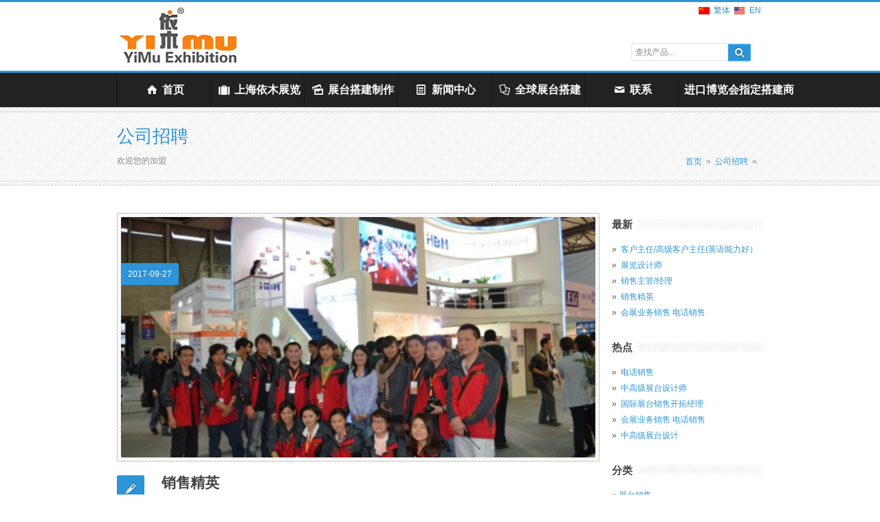

--- FILE ---
content_type: text/html; charset=UTF-8
request_url: http://www.yimuexhibits.com/cn/jobs/index.php/page-2-ptype-1.html
body_size: 5855
content:
<!DOCTYPE html>
<html lang="zh">
    <head>  
<meta charset="utf-8">
<title>展台销售(2/6) - 上海依木展览服务有限公司</title>
<meta name="description" content="展台销售(2/6) - 上海依木展览服务有限公司">
<meta name="keywords" content="展台销售(2/6) - 上海依木展览服务有限公司">

<!-- Mobile Specific Metas
================================================== -->
<meta name="viewport" content="width=device-width, initial-scale=1, maximum-scale=1">

<!-- CSS
================================================== -->
<link id="skinApply" rel="stylesheet" href="/cn/templates/1/css/skins/default.css">
<link rel="stylesheet" href="/cn/templates/1/css/style.css">
<link rel="stylesheet" href="/cn/templates/1/css/skeleton.css">
<link rel="stylesheet" href="/cn/templates/1/css/responsive.css"> 
<link rel="stylesheet" href="/cn/templates/1/css/prettyPhoto.css"> 
<link rel="stylesheet" href="/cn/templates/1/css/fontello.css">
<link rel="stylesheet" href="/cn/templates/1/css/style_switcher.css">


<!-- Oregano font -->
<!-- link href='http://fonts.googleapis.com/css?family=Oregano:400,400italic' rel='stylesheet' type='text/css' -->

<!--js-->
<script type="text/javascript">
	var WEB_ROOT_pre = '/cn';
</script>

<!--[if lt IE 9]>
	<script src="http://html5shim.googlecode.com/svn/trunk/html5.js"></script>
<![endif]-->

<!-- Le fav and touch icons -->
<link rel="icon" href="/cn/img/favicon.ico" type="image/x-icon" />
<link rel="shortcut icon" href="/cn/img/favicon.ico" type="image/x-icon" />
<link rel="apple-touch-icon" href="/cn/img/apple-touch-icon.png">
<link rel="apple-touch-icon" sizes="72x72" href="/cn/img/apple-touch-icon-72x72.png">
<link rel="apple-touch-icon" sizes="114x114" href="/cn/img/apple-touch-icon-114x114.png">

<script>
(function(){
    var bp = document.createElement('script');
    var curProtocol = window.location.protocol.split(':')[0];
    if (curProtocol === 'https') {
        bp.src = 'https://zz.bdstatic.com/linksubmit/push.js';        
    }
    else {
        
    }
    var s = document.getElementsByTagName("script")[0];
    s.parentNode.insertBefore(bp, s);
})();
</script>
	<!-- yimuexhibits.com Baidu tongji analytics -->
</head>
	<body>
<div id="wrapoverall">
<header>
  <div class="container">
    <div class="eight columns"> <a href="/cn/" title="上海依木展览服务有限公司|展台搭建|展览制作|上海展览搭建公司"><img class="logo" src="/cn/uploadfile/logo.jpg" alt="上海依木展览服务有限公司展台搭建|展览制作LOGO" /></a> </div>
    <!-- end eight -->
    
    <div class="eight columns">
      <ul class="contact_list">
        <li><span class="cn"></span>
        <a href="/cn/plug-in/langset/langset.php" rel="nofollow">繁体</a></li>
        <li><span class="en"></span><a href="http://www.yimuexhibits.com/">EN</a></li>
      </ul>
      <div class="social_list small"> 
        <!-- Baidu Button BEGIN -->
        <div class="three columns" style="margin-top: 20px; margin-left: 20px; width: 300px;">
					<form action="/cn/product/search.php" method="get">
					<input type="submit" class="standard_button top_search_button"  value="" title="Search"/>
					<input style="width: 130px;" type="text" class="top_search_textbox" name="s" value="查找产品..." onBlur="if(this.value=='') this.value='查找产品...'" onFocus="if(this.value=='查找产品...') this.value=''"/>
					</form>
		    </div>
		      <!-- end three --> 
		      
		  </div>
    </div>
      <!-- end ul .social_list --> 
      
  </div>
    <!-- end eight --> 
    
  </div>
  <!-- end container -->
  <style>
  	.sf-menu{width: 960px;}
  	.sf-menu li{ width: 135px;}
  	.sf-menu li a{ text-align: center;}
  </style>
  <div class="topnav_holder">
  <div class="container">
  <div class="thirteen columns">
  <nav id="mainNavigation">
	<ul class="sf-menu" id="sf-main-nav">
							<li><a href='/cn/' > <i class="icon-home"></i> 首页</a>
												  						  </li>					    				<li><a href='/cn/archives/detail.php/name-company.html' > <i class="icon-suitcase"></i> 上海依木展览</a>
												  <ul>
														
	<li><a href='/cn/archives/detail.php/name-company.html'><span>-</span> 依木简介</a>
						  							</li>
														
	<li><a href='/cn/archives/detail.php/name-honor.html'><span>-</span> 荣誉资质</a>
						  							</li>
														
	<li><a href='/cn/jobs/'><span>-</span> 企业招聘</a>
						  																												<ul>	<li><a href='/cn/jobs/index.php/ptype-1.html'><span>-</span> 展台销售</a>
														</li>
						  															<li><a href='/cn/jobs/index.php/ptype-2.html'><span>-</span> 展台设计</a>
														</li>
						  															<li><a href='/cn/jobs/index.php/ptype-3.html'><span>-</span> 项目管理</a>
														</li>
						  															<li><a href='/cn/jobs/index.php/ptype-4.html'><span>-</span> 财务会计</a>
														</li>
						  															<li><a href='/cn/jobs/index.php/ptype-5.html'><span>-</span> 公司行政</a>
														</li>
						  </ul>																												</li>
														
	<li><a href='/cn/faq/'><span>-</span> 常见问答</a>
						  																												<ul>	<li><a href='/cn/faq/index.php/ptype-1.html'><span>-</span> 提供哪些服务？</a>
														</li>
						  															<li><a href='/cn/faq/index.php/ptype-2.html'><span>-</span> 服务哪些地区？</a>
														</li>
						  															<li><a href='/cn/faq/index.php/ptype-6.html'><span>-</span> 参展手册小贴士</a>
														</li>
						  															<li><a href='/cn/faq/index.php/ptype-7.html'><span>-</span> 展台搭建小知识</a>
														</li>
						  </ul>																												</li>
							</ul>
						  						  </li>					    				<li><a href='/cn/product/' > <i class="icon-picture"></i> 展台搭建制作</a>
																																		
						  <ul>  <li><a href='/cn/product/index.php/ptype-1.html'><span>-</span> 上海展台搭建</a>
														</li>
																					
						    <li><a href='/cn/product/index.php/ptype-9.html'><span>-</span> 广东展台搭建</a>
														</li>
																					
						    <li><a href='/cn/product/index.php/ptype-10.html'><span>-</span> 北京展台搭建</a>
														</li>
																					
						    <li><a href='/cn/product/index.php/ptype-5.html'><span>-</span> 会议会场布置</a>
														</li>
																					
						    <li><a href='/cn/product/index.php/ptype-6.html'><span>-</span> 展览搭建制作</a>
														</li>
																					
						    <li><a href='/cn/product/index.php/ptype-7.html'><span>-</span> 国家展团搭建</a>
														</li>
																					
						    <li><a href='/cn/product/index.php/ptype-8.html'><span>-</span> 展览搭建设计</a>
														</li>
																					
						    <li><a href='/cn/product/index.php/ptype-11.html'><span>-</span> 港澳台展台搭建</a>
														</li>
																					
						    <li><a href='/cn/product/index.php/ptype-12.html'><span>-</span> 赛事安装服务</a>
														</li>
																					
						    <li><a href='/cn/product/index.php/ptype-13.html'><span>-</span> 进博会展台搭建</a>
														</li>
																					
						    <li><a href='/cn/product/index.php/ptype-14.html'><span>-</span> 展厅设计装修</a>
														</li>
							</ul>																				  						  						  </li>					    				<li><a href='/cn/news/' > <i class="icon-newspaper"></i> 新闻中心</a>
																																		
						  <ul>  <li><a href='/cn/news/index.php/ptype-1.html'><span>-</span> 公司新闻</a>
														</li>
																					
						    <li><a href='/cn/news/index.php/ptype-2.html'><span>-</span> 行业新闻</a>
														</li>
																					
						    <li><a href='/cn/news/index.php/ptype-3.html'><span>-</span> CEO风采</a>
														</li>
																					
						    <li><a href='/cn/news/index.php/ptype-4.html'><span>-</span> 团队风采</a>
														</li>
																					
						    <li><a href='/cn/news/index.php/ptype-5.html'><span>-</span> 依木服务地区</a>
														</li>
							</ul>																				  						  						  </li>					    				<li><a href='/cn/cases/' > <i class="icon-docs"></i> 全球展台搭建</a>
																																		
						  <ul>  <li><a href='/cn/cases/index.php/ptype-43.html'><span>-</span> 越南展台</a>
														</li>
																					
						    <li><a href='/cn/cases/index.php/ptype-39.html'><span>-</span> 俄罗斯</a>
														</li>
																					
						    <li><a href='/cn/cases/index.php/ptype-4.html'><span>-</span> 美国</a>
														</li>
																					
						    <li><a href='/cn/cases/index.php/ptype-5.html'><span>-</span> 巴西</a>
														</li>
																					
						    <li><a href='/cn/cases/index.php/ptype-10.html'><span>-</span> 德国</a>
														</li>
																					
						    <li><a href='/cn/cases/index.php/ptype-17.html'><span>-</span> 泰国</a>
														</li>
																					
						    <li><a href='/cn/cases/index.php/ptype-19.html'><span>-</span> 印度</a>
														</li>
																					
						    <li><a href='/cn/cases/index.php/ptype-20.html'><span>-</span> 韩国</a>
														</li>
																					
						    <li><a href='/cn/cases/index.php/ptype-21.html'><span>-</span> 日本</a>
														</li>
																					
						    <li><a href='/cn/cases/index.php/ptype-28.html'><span>-</span> 迪拜</a>
														</li>
																					
						    <li><a href='/cn/cases/index.php/ptype-30.html'><span>-</span> 阿根廷</a>
														</li>
																					
						    <li><a href='/cn/cases/index.php/ptype-31.html'><span>-</span> 西班牙</a>
														</li>
																					
						    <li><a href='/cn/cases/index.php/ptype-35.html'><span>-</span> 意大利</a>
														</li>
																					
						    <li><a href='/cn/cases/index.php/ptype-36.html'><span>-</span> 西班牙</a>
														</li>
																					
						    <li><a href='/cn/cases/index.php/ptype-37.html'><span>-</span> 新加坡</a>
														</li>
																					
						    <li><a href='/cn/cases/index.php/ptype-38.html'><span>-</span> 土耳其</a>
														</li>
																					
						    <li><a href='/cn/cases/index.php/ptype-40.html'><span>-</span> 澳大利亚</a>
														</li>
																					
						    <li><a href='/cn/cases/index.php/ptype-41.html'><span>-</span> 印度尼西亚</a>
														</li>
																					
						    <li><a href='/cn/cases/index.php/ptype-42.html'><span>-</span> 挪威</a>
														</li>
																					
						    <li><a href='/cn/cases/index.php/ptype-44.html'><span>-</span> 英国展台</a>
														</li>
							</ul>																				  						  						  </li>					    				<li><a href='/cn/archives/detail.php/name-contact.html' > <i class="icon-mail"></i> 联系</a>
												  						  </li>					    				<li><a href='/cn/archives/detail.php/name-culture.html' > <i class=""></i> 进口博览会指定搭建商</a>
												  						  </li>					    					    </ul>
              </nav>
      </div>
      <!-- end thirteen -->
      
      
      <!-- end container --> 
    
      </div>
      <!-- end .topnav_holder -->
      <div class="header_shadow"></div>
</header>



	<section id="main_content">
			<div class="top_title_holder add-bottom">
				<div class="top_title_border"></div>
				<div class="bottom_title_border"></div>
				<div class="container">
					<div class="nine columns">
						
						<h3>公司招聘</h3>	
						<p>欢迎您的加盟</p>
					
					</div><!-- end nine -->
					
					<div class="seven columns">
					
						<ul>
							<li><a href="/cn/">首页</a></li>
							<li>&#187;</li>
							<li><a href='/cn/jobs/'>公司招聘</a></li>
							<li>&#187;</li>
							<li></li>
						</ul>
					
					</div><!-- end seven -->
				
				</div><!-- end container -->
			
			</div><!-- end .top_title_holder -->
		
		<div class="container">
			<div class="twelve columns">
							<article class="large_post add-bottom add-top">
										<div class="post_item_holder">
						<div class="overlayLink" style="background:url('/cn/uploadfile/jobs/b/1/13_1506479447_9839.jpg') no-repeat scroll center 50% / cover  transparent;">
							<a href='/cn/jobs/detail.php/id-13.html' style="display:block;width:100%;height:100%"></a>
							<div class="post_date">2017-09-27</div>
						</div><!-- end .overlayLink -->
					</div><!-- end .post_item_holder -->
										<div class="postType standard_post"></div>
					<div class="post_content">
						<h2> <a href="/cn/jobs/detail.php/id-13.html" title="销售精英">销售精英</a> </h2>
						<p>销售精英	职位描述：1.维护老客户开拓新客户，收集、整理、分析客户需求；2.结合客户需求积极、热情、主动为客户策划展会方案，将客户需求准确转达设计部，做好设计与客户间的沟通工作；3.独立完成项目销售任</p>
						<a href="/cn/jobs/detail.php/id-13.html">点击阅读 &#187;</a>
						<ul class="post_meta">
							<li class="icon-clock"> 发布：2017-09-27 </li>
              <li class="icon-menu"> 分类：<a href='/cn/jobs/index.php/type-.html'>展台销售</a></li> 
              <li class="icon-tag">  标签：精英,销售 </li>              <li class="icon-eye"> 浏览：3126 </li>
						</ul><!-- end post_meta -->
					</div><!-- end .post_content -->
				</article>
							<article class="large_post add-bottom add-top">
										<div class="post_item_holder">
						<div class="overlayLink" style="background:url('/cn/uploadfile/jobs/b/1/12_1489472994_2079.jpg') no-repeat scroll center 50% / cover  transparent;">
							<a href='/cn/jobs/detail.php/id-12.html' style="display:block;width:100%;height:100%"></a>
							<div class="post_date">2016-02-17</div>
						</div><!-- end .overlayLink -->
					</div><!-- end .post_item_holder -->
										<div class="postType standard_post"></div>
					<div class="post_content">
						<h2> <a href="/cn/jobs/detail.php/id-12.html" title="会展业务销售  电话销售">会展业务销售  电话销售</a> </h2>
						<p>职位月薪：6001-8000元/月				工作地点：上海-浦东新区				发布日期：2016-02-17				工作性质：全职				工作经验：不限				最低学历：不限				招聘人数：3人</p>
						<a href="/cn/jobs/detail.php/id-12.html">点击阅读 &#187;</a>
						<ul class="post_meta">
							<li class="icon-clock"> 发布：2016-02-17 </li>
              <li class="icon-menu"> 分类：<a href='/cn/jobs/index.php/type-.html'>展台销售</a></li> 
              <li class="icon-tag">  标签：销售,电话,业务,会展 </li>              <li class="icon-eye"> 浏览：5182 </li>
						</ul><!-- end post_meta -->
					</div><!-- end .post_content -->
				</article>
							
		
				
				<nav class="pagination pages">
					  <span class="center"><a href=/cn/jobs/index.php/page-1-ptype-1.html>&lt;&lt;</a> <a href=/cn/jobs/index.php/page-1-ptype-1.html>&lt;</a> <a href=/cn/jobs/index.php/page-1-ptype-1.html>1</a> <span class="current">2</span> <a href=/cn/jobs/index.php/page-3-ptype-1.html>3</a> <a href=/cn/jobs/index.php/page-4-ptype-1.html>4</a>   <a href=/cn/jobs/index.php/page-3-ptype-1.html>&gt;</a> <a href=/cn/jobs/index.php/page-6-ptype-1.html>&gt;&gt;</a></span>
					  
				</nav><!-- end .pagination -->
				
			
			</div><!-- end twelve -->
			
			<div class="four columns add-top add-bottom">
			
				<aside class="sidebar">
				
					<article class="widget latest_posts">
						<div class="widget_title">
							<h2> <span class="bold">最新</span> </h2>
							<div class="title_sep_container">
								<div class="title_sep"></div>
							</div><!-- end .title_sep_container -->
						</div><!-- end .title -->
						<ul>
													<li> <a href="/cn/jobs/detail.php/id-16.html"  title="客户主任/高级客户主任(英语能力好）">客户主任/高级客户主任(英语能力好）</a> </li>
													<li> <a href="/cn/jobs/detail.php/id-15.html"  title="展览设计师">展览设计师</a> </li>
													<li> <a href="/cn/jobs/detail.php/id-14.html"  title="销售主管/经理">销售主管/经理</a> </li>
													<li> <a href="/cn/jobs/detail.php/id-13.html"  title="销售精英">销售精英</a> </li>
													<li> <a href="/cn/jobs/detail.php/id-12.html"  title="会展业务销售  电话销售">会展业务销售  电话销售</a> </li>
												</ul>	
					</article><!-- end .latest_posts -->

					<article class="widget latest_posts">
						<div class="widget_title">
							<h2> <span class="bold">热点</span> </h2>
							<div class="title_sep_container">
								<div class="title_sep"></div>
							</div><!-- end .title_sep_container -->
						</div><!-- end .title -->
						<ul>
													<li> <a href="/cn/jobs/detail.php/id-8.html"  title="电话销售">电话销售</a> </li>
													<li> <a href="/cn/jobs/detail.php/id-9.html"  title="中高级展台设计师">中高级展台设计师</a> </li>
													<li> <a href="/cn/jobs/detail.php/id-1.html"  title="国际展台销售开拓经理">国际展台销售开拓经理</a> </li>
													<li> <a href="/cn/jobs/detail.php/id-12.html"  title="会展业务销售  电话销售">会展业务销售  电话销售</a> </li>
													<li> <a href="/cn/jobs/detail.php/id-11.html"  title="中高级展台设计">中高级展台设计</a> </li>
												</ul>	
					</article><!-- end .latest_posts -->

										<article class="widget latest_posts">
						<div class="widget_title">
							<h2> <span class="bold">分类</span> </h2>
							<div class="title_sep_container">
								<div class="title_sep"></div>
							</div><!-- end .title_sep_container -->
						</div><!-- end .title -->
						<ul>
												<li><a href='/cn/jobs/index.php/ptype-1.html' title="查看分类下的所有文章">展台销售</a></li>
												<li><a href='/cn/jobs/index.php/ptype-2.html' title="查看分类下的所有文章">展台设计</a></li>
												<li><a href='/cn/jobs/index.php/ptype-3.html' title="查看分类下的所有文章">项目管理</a></li>
												<li><a href='/cn/jobs/index.php/ptype-4.html' title="查看分类下的所有文章">财务会计</a></li>
												<li><a href='/cn/jobs/index.php/ptype-5.html' title="查看分类下的所有文章">公司行政</a></li>
												</ul>	
					</article><!-- end .latest_posts -->
					
				</aside>
			</div><!-- end four -->
		</div><!-- end container -->
	</section><!-- end #main_content -->


<footer>
  <div class="top_full_shadow"></div>
  <!-- end .top_full_shadow -->
  <div class="container">
    <div class="sixteen columns add-bottom">
      <div class="one-third column alpha add-bottom">
        <h3 class="heading"> <span>简介 | 上海依木展览服务有限公司</span> </h3>
        <p class="remove-bottom">上海依木展览服务有限公司，致力于全球展览展示设计搭建一站式服务，全球知名企业指定展览搭建商，咨询电话：13381565995。服务范围：全球展台搭建，全球展台设计,展台搭建公司,展会搭建,展台搭建,展台设计搭建,展览馆,国家展团,企业参展展台设计搭建，依木展览，全球展台服务商。</p>
				<div class="push" style='height:17px;text-align:right'><a href="/cn/archives/detail.php/name-company.html">了解详细</a></div>
      </div>
      <!-- end one-third -->
      <div class="one-third column omega add-bottom">
        <h3 class="heading"> <span>联系我们 | 全球展台服务商</span> </h3>
        <ul class="contact_us">
                    <li class="icon-address">
            上海市 浦东新区 建韵路500号 4号楼1701 
          </li>
                              <li class="icon-phone"><a href="tel:15221004455"
          	                    mce_href="tel:133 8156 5995">
            133 8156 5995
            </a> </li>
                                      </ul>
        <!-- end ul .contact_us --> 

      </div>
      <!-- end one-third --> 
   <div class="one-third column add-bottom">
        <h3 class="heading"> <span>扫二维码 添加微信</span> </h3>
        <img src="/cn/img/yimuexhibits.jpg"/>

    </div>
    <!-- end sixteen -->

    <div class="sixteen columns add-bottom" id="footer_bottom"> <span>

      <div class="bottom_da f10">Copyright © 2003-2022 <b><a href="http://www.yimuexhibits.com/cn/" title="上海依木展览服务有限公司" >上海依木展览服务有限公司</a></b>, All Rights Reserved . <a class="text-color" href="https://beian.miit.gov.cn" target="_blank">沪ICP备16038539号-1</a></br> 香港|美国|迪拜|北京|上海|广州|南非|展台展会搭建公司
            </span>
    <ul class="bottom_links">
				<li> <a class="dark_link" href='/cn/faq/' rel="nofollow">常见问题</a> </li>
        <li> <a class="dark_link" href='/cn/message/' rel="nofollow">联系我们</a> </li>
        <li> <a class="dark_link" href="/cn/sitemap.html">Sitemap</a> </li>
				<li> <a class="dark_link" href="/cn/wap/">WAP</a> </li>
				<li> <a class="dark_link" href="/cn/rss/">RSS</a> </li>
        <li class="top"> <a class="skin_link" href="#scrollTop"> ↑ Top</a> </li>
      </ul>
      <!-- end ul .bottom_links --> 

      
    </div>
    <!-- end sixteen --> 
    
  </div>
  <!-- end container -->
  
  <div class="bottom_full_shadow"></div>
</footer>

<!-- JS
  ================================================== -->

<script src="/cn/templates/1/js/jquery.min.js"></script> 
<script src="/cn/templates/1/js/jquery-ui-1.10.3.custom.min.js"></script> 
<script src="/cn/templates/1/js/jquery.easing.1.3.js"></script> 
<script src="/cn/templates/1/js/superfish.js"></script> 
<script src="/cn/templates/1/js/jquery.tipsy.js"></script> 
<script src="/cn/templates/1/js/jquery.flickrush.pack.js"></script> 
<script src="/cn/templates/1/js/jquery.prettyPhoto.js"></script> 
<script src="/cn/templates/1/js/jquery.bxSlider.min.js"></script> 
<script src="/cn/templates/1/js/jquery.quicksand.js"></script>
<script src="/cn/templates/1/js/jquery.fractionslider.js"></script> 
<script src="/cn/templates/1/js/validation.js"></script> 
<script src="/cn/templates/1/js/custom.js"></script> 
<script>
</script>

</script>

</script>

</script>
<script type="text/javascript">
		var dataForWeixin={
			appId:	"",
			img:	window.location.protocol+"//"+window.location.host+"/cn/uploadfile/jobs/b/1/13_1506479447_9839.jpg", 
			url:	window.location.href,
			title:document.title,
			desc: document.getElementsByTagName("meta").description.content,
			fakeid:	"",
		};
		(function(){
		var onBridgeReady=function(){
			//隐藏工具条
			WeixinJSBridge.call('hideToolbar');
			// 发送给好友;
			WeixinJSBridge.on('menu:share:appmessage', function(argv){
				WeixinJSBridge.invoke('sendAppMessage',{
					"appid":		dataForWeixin.appId,
					"img_url":		dataForWeixin.img,
					"img_width":	"120",
					"img_height":	"120",
					"link":				dataForWeixin.url,
					"desc":				dataForWeixin.desc,
					"title":			dataForWeixin.title
				}, function(res){_report('send_msg', res.err_msg);});
			});
			// 分享到朋友圈;
			WeixinJSBridge.on('menu:share:timeline', function(argv){
				WeixinJSBridge.invoke('shareTimeline',{
				"img_url":dataForWeixin.img,
				"img_width":"120",
				"img_height":"120",
				"link":dataForWeixin.url,
				"desc":dataForWeixin.desc,
				"title":dataForWeixin.title
				}, function(res){_report('timeline', res.err_msg);});
			});
			// 分享到微博;
			WeixinJSBridge.on('menu:share:weibo', function(argv){
				WeixinJSBridge.invoke('shareWeibo',{
				"content":dataForWeixin.title+' '+dataForWeixin.url,
				"url":dataForWeixin.url
				}, function(res){_report('weibo', res.err_msg);});
			});
		};
		if(document.addEventListener){
			document.addEventListener('WeixinJSBridgeReady', onBridgeReady, false);
		}else if(document.attachEvent){
			document.attachEvent('WeixinJSBridgeReady'   , onBridgeReady);
			document.attachEvent('onWeixinJSBridgeReady' , onBridgeReady);
		}
	})();
	</script> 



 </div><!-- end #wrapoverall -->	
    </body>
</html>


--- FILE ---
content_type: text/css
request_url: http://www.yimuexhibits.com/cn/templates/1/css/skins/default.css
body_size: 948
content:


/* --------------------------------------------------------------------------------------------------------
	########################  DEFAULT SKIN  ########################
* --------------------------------------------------------------------------------------------------------- */

/* If you want to make your own skin, you just have to replace existing colors with your own and that's all, please do not touch anything except color value */

	

	
/* -------------------------------------------
	COLOR ATTRIBUTE
* -------------------------------------------- */	
	
	.dropcap_v1 p:first-letter,.ui-tabs .ui-tabs-nav li.ui-tabs-active a,.holder_404 .num_holder p,ol.faq_links a:hover, ol.faq_links, .answer_content p.answer, .question_num_content span ,
	.history_year_holder span, .fs_slider p.title_large, .top_title_holder h3 , .standard_promobox h2, .oregano,a, a:visited   { color:#2d94d7; }
	.strips_button:hover,  .sf-menu.sf-v3 li a.current  { color:#2d94d7 !important; }


	
	
/* -------------------------------------------
	BORDER ATTRIBUTE
* -------------------------------------------- */

	blockquote.bq{ border-left:2px solid #2d94d7; }
	.ui-tabs .ui-tabs-nav li.ui-tabs-active { border-top:1px solid #2d94d7; }
	ol.faq_links a:hover { border-bottom:1px dotted #2d94d7; } 
	.arrow-down { border-top: 5px solid #2d94d7; }
	.testimonialList li .testimonialHolder{ border-bottom:1px solid #2d94d7; }
	.testimonialList li img  { border:1px solid #2d94d7; }
	.sf-menu li ul { border-top:3px solid #2d94d7; }
	#wrapoverall{ border-top:3px solid #2d94d7; border-bottom:3px solid #2d94d7; }

	


/* -------------------------------------------
	BACKGROUND COLOR ATTRIBUTE
* -------------------------------------------- */

		.circle_list li:before, .dropcap_v4 p:first-letter, .ui-progressbar .ui-progressbar-value, .fs_slider p.title_skin, .wide_slider_holder h2, .post_date,
		.panel .front span, .featured_v5 .imgHolder, .featured_v2 .imgHolder, .featured_v1 .imgHolder, .sf-menu > li:hover,.sf-menu > li a.current, .skin_promobox ,
		footer .twitter_feed, .pagination ul li a.current, .postType , .panel .back, ul.social_list li a.dark:hover, ul.social_list li a, .standard_button, .sf-menu.sf-v3 li:hover .current,
		.sf-menu.sf-v4 li a	{ background-color:#2d94d7; }
		.ui-accordion .ui-state-active .ui-icon { background-color:#2d94d7 !important; }
		
		
				

/* -------------------------------------------
	BORDERS ATTRIBUTE LIGHT COLOR
* -------------------------------------------- */
		
		/*  This color is used for borders ( e.g .standard_button ) has border which is a little bit lighter than its own color  */	
		
		footer .twitter_feed, ul.social_list li a.dark:hover, ul.social_list li a, .standard_button {  border:1px solid #42b3fd; }
		
		
		
		
		
		
		
		
		
		
		
		
		
		
		
		
		
		
		
		
		








		










--- FILE ---
content_type: text/css
request_url: http://www.yimuexhibits.com/cn/templates/1/css/style.css
body_size: 17403
content:

/* Table of Content
==================================================================================================
	#Reset & Basics
	#Basic Styles
	#Typography Default
	#Links
	#Input
	#Images & Iframes
	#Misc 
	#Common css style
	#Header & Footer 
	#Page elements
	#Typography Custom
	*/
	

	

/* #RESET & BASICS 
================================================================================================== */

	html, body, div, span, applet, object, iframe, h1, h2, h3, h4, h5, h6, p, blockquote, pre, a, abbr, acronym, address, big, cite, code, del, dfn, em, img, ins, kbd, q, s, samp, small, strike, strong, sub, sup, tt, var, b, u, i, center, dl, dt, dd, ol, ul, li, fieldset, form, label, legend, table, caption, tbody, tfoot, thead, tr, th, td, article, aside, canvas, details, embed, figure, figcaption, footer, header, hgroup, menu, nav, output, ruby, section, summary, time, mark, audio, video {
		margin: 0;
		padding: 0;
		border: 0;
		font-size: 100%;
		font: inherit;
		vertical-align: baseline; }
	article, aside, details, figcaption, figure, footer, header, hgroup, menu, nav, section {
		display: block; }
	ol, ul {
		list-style: none; }
	blockquote, q { 
		quotes: none; }
	blockquote:before, blockquote:after,
	q:before, q:after {
		content: '';
		content: none; }
	table {
		border-collapse: collapse;
		border-spacing: 0; }

		
		
		

/* #BASIC STYLE
================================================================================================== */

	body {
		background: #fff;
		font-size:12px;
		font-family: "Microsoft YaHei","HelveticaNeue", "Helvetica Neue",Arial, sans-serif;
		
		line-height:22px;
		color: #555;
		-webkit-font-smoothing: antialiased; /* Fix for webkit rendering */
		-webkit-text-size-adjust: 100%;
		
 }


 
 
 
/* #TYPOGRAPHY
================================================================================================== */

	h1, h2, h3, h4, h5, h6 {
		color: #444;
		font: "Microsoft YaHei","HelveticaNeue", "Helvetica Neue", Helvetica, Arial, sans-serif;
		
		font-weight: normal; }
	h1 a, h2 a, h3 a, h4 a, h5 a, h6 a { font-weight: inherit; }
	h1 { font-size: 46px; line-height: 50px; margin-bottom: 14px; }
	h2 { font-size: 35px; line-height: 40px; margin-bottom: 10px; }
	h3 { font-size: 28px; line-height: 34px; margin-bottom: 8px; }
	h4 { font-size: 21px; line-height: 30px; margin-bottom: 4px; }
	h5 { font-size: 17px; line-height: 24px; }
	h6 { font-size: 14px; line-height: 21px; }
	.subheader { color: #777; }

	p { margin: 0 0 20px 0; }
	p img { margin: 0; }
	p.lead { font-size: 21px; line-height: 27px; color: #777;  }

	em { font-style: italic; }
	strong { font-weight: bold; color: #333; }
	small { font-size: 80%; }


	blockquote, blockquote p { font-size: 14px; line-height: 24px; color: #777; font-style: italic; }
	blockquote { margin: 0 0 20px; padding: 0px 20px 0 19px; border-left: 1px solid #ddd; }
	blockquote cite { display: block; font-size: 12px; color: #555; }
	blockquote cite:before { content: "\2014 \0020"; }
	blockquote cite a, blockquote cite a:visited, blockquote cite a:visited { color: #555; }

	hr { border: solid #303030;  border-width: 1px 0 0; clear: both; margin: 10px 0 30px; height: 0; }
	.f14{font-size:14px;}

	.oregano { font-family:'Oregano'; font-size:22px; } 
	
	

/* #LINKS
================================================================================================== */

	a, a:visited { text-decoration: none; outline: 0; }
	a:hover { color: #444; -webkit-transition: color .3s ease-in; -moz-transition: color .3s ease-in; -ms-transition: color .3s ease-in; -o-transition: color .3s ease-in; transition: color .3s ease-in; }
	p a, p a:visited { line-height: inherit; }

	
	

/* #INPUT
================================================================================================== */

	input[type="text"],textarea { border:none; padding-left:5px; padding-right:5px;  margin:0; color:#888; }

	
		

/* #LISTS
================================================================================================== */

	ul, ol { margin-bottom: 20px; }
	ul { list-style: none outside; }
	ol { list-style: decimal; }
	ol, ul.square, ul.circle, ul.disc { margin-left: 30px; }
	ul.square { list-style: square outside; }
	ul.circle { list-style: circle outside; }
	ul.disc { list-style: disc outside; }
	ul ul, ul ol,
	ol ol, ol ul { margin: 4px 0 5px 30px; font-size: 90%;  }
	ul ul li, ul ol li,
	ol ol li, ol ul li { margin-bottom: 6px; }
	li { line-height: 18px; margin-bottom: 0px; }
	ul.large li { line-height: 21px; }
	li p { line-height: 21px; }
	ul.small_list li { margin:2px; }
	
	
	
/* #IMAGES & IFRAMES
================================================================================================== */

	img.scale-with-grid,iframe.scale-with-grid { max-width: 100%; height: auto; }
		
		
		
		
/* #MISC
================================================================================================== */

	.remove-bottom { margin-bottom: 0 !important; }
	.half-bottom { margin-bottom: 10px !important; }
	.add-bottom { margin-bottom: 20px !important; }
	.add-top { margin-top: 20px !important; }
	.bold { font-weight:bold !important; }
	
	



/* #COMMON CSS STYLE
================================================================================================== */


/* -------------------------------------------
	CSS3 TRANSITIONS
* -------------------------------------------- */

/*  Background color transition ease-in  */	
	ul.social_list li a, .standard_button:hover, .featured_v1:hover .imgHolder,.ui-accordion .ui-accordion-header:hover,.ui-tabs .ui-tabs-nav li:hover,.twitter_feed,
	.featured_v2:hover .imgHolder, .postType:hover,.bx-next:hover, .bx-prev:hover, .fraction-slider .prev:hover, .fraction-slider .next:hover	{
	
	-webkit-transition: background-color .3s ease-in;
	-moz-transition: background-color .3s ease-in;
	-ms-transition: background-color .3s ease-in;
	-o-transition: background-color .3s ease-in;
	transition: background-color .3s ease-in;
	
	}

/*	All Transition ease-in-out  */	
	.sidebar .widget.latest_projects .imgHolder, ul.clients  li, ul.clients  li img, ul.clients  li a div, .post_item_holder, .gallery_project_item , .about_author, .project_holder, .project_holder img, .project_holder iframe, .project_holder object, .post_item_holder  img, .post_item_holder  iframe, .post_item_holder  object,
	.gallery_items_holder, .gallery_items_holder  img, .gallery_items_holder  iframe, .gallery_items_holder  object,
	.sidebar .widget.video .iframeHolder, .sidebar .widget.video .iframeHolder iframe,.gallery_project_item img:hover, .c4 li img:hover,.c3 li img:hover,.c2 li img:hover,
	.gallery_style_item, .gallery_style_item img, .testimonials_imgHolder, .testimonials_imgHolder img, .imgHolder, .imgHolder img	{

	-webkit-transition:all 0.3s ease-in-out;
	-moz-transition: all 0.3s ease-in-out;
	-ms-transition: all 0.3s ease-in-out;
	-o-transition: all 0.3s ease-in-out;
	transition: all 0.3s ease-in-out;
	
	}

/* -------------------------------------------
	CSS3 SHADOWS
* -------------------------------------------- */
	
/*  Box shadow 2px color #111  */		
	footer ul.from_blog li img, input[type=text], .standard_button, #mainNavigation select, ul.social_list li a, .panel .front span, .post_date, footer .twitter_feed {
	box-shadow:0 0 1px #111;
	-moz-box-shadow:0 0 1px #111;
	-webkit-box-shadow:0 0 1px #111;
	}
	
/*	Box shadow 2px color #444  */
	.featured_v3 .imgHolder img, .gallery_project_item img , .panel .front img, .post_item_holder  img, .about_author .author_content  , .post_item_holder  iframe, .post_item_holder  object, .project_holder img, .project_holder iframe, .project_holder object, .sidebar .widget.latest_projects .imgHolder img ,
	.sidebar .widget.video .iframeHolder iframe,.gallery_shadow_holder,.c4 li img,.c3 li img,.c2 li img , .gallery_style_item img, .testimonials_imgHolder img, .team_imgHolder img, .itemHolder img, .history_year_holder,
	.question_num_content, .faq_links_white{
	box-shadow:0 0 2px #444;
	-moz-box-shadow:0 0 2px #444;
	-webkit-box-shadow:0 0 2px #444;
	}	
		
/*	Box shadow 2px color #e0e0e0 */	
	.standard_promobox, .featured_v3 .imgHolder, .post_item_holder, .gallery_project_item, .project_holder , .about_author, .gallery_items_holder, .sidebar .widget.search  input[type="text"], .reply_holder input[type="text"], .reply_holder textarea, .contact_form_holder input[type="text"], .contact_form_holder textarea, .sidebar .widget.latest_projects .imgHolder,
	.sidebar .widget.video .iframeHolder, .authorImgHolder , ol.comment_list .comment .imgHolder, .tagList li, ul.post_meta li, .pagination ul li a, .filter a,
	.c4 li,.c3 li,.c2 li, .gallery_style_item , .testimonials_imgHolder, .team_imgHolder, .itemHolder, .wide_slider_holder, .wide_slider_holder h2, .wide_slider_holder p, .history_holder,
	.history_content .text_holder,.answer_number, .answer_content .text_holder, .faq_links_holder, .flickrImages img	{
	box-shadow:0 0 2px #e0e0e0;
	-moz-box-shadow:0 0 2px #e0e0e0;
	-webkit-box-shadow:0 0 2px #e0e0e0;
	}
	


/* -------------------------------------------
	CSS3 BORDER RADIUS
* -------------------------------------------- */	
	
/*  Border radius 2px on every side  */	
	#mainNavigation select, .standard_button, ul.social_list li a, input[type=text], textarea, .featured_v1 .imgHolder, .panel .front, .panel .back, .panel .front img,ul.clients  li img,.ui-icon,
	.testimonialList li img,.subscribe_holder,.subscribe_controls_holder input[type="text"],.standard_promobox, .strips_button, .postType,
	.post_item_holder  img, .post_item_holder  iframe, .post_item_holder  object, .post_item_holder , .gallery_project_item img, .project_holder , .project_holder img, .project_holder iframe, .project_holder object , .about_author, .about_author .author_content, .gallery_items_holder, ul.post_meta li, .tipsy-inner,.featured_v3 .imgHolder, .featured_v3 .imgHolder img,footer .twitter_feed,
	.sidebar .widget.latest_projects .imgHolder,.sidebar .widget.latest_projects .imgHolder img,.panel .back, .authorImgHolder , ol.comment_list .comment .imgHolder, .tagList li, .pagination ul li a	,.sidebar .widget.video .iframeHolder, .sidebar .widget.video .iframeHolder iframe,
	.overlayLink, .overlayZoom ,.gallery_shadow_holder, .gallery_project_item, .gallery_project_item img, .filter a, .c4 li,.c3 li,.c2 li, .c4 li img,.c3 li img,.c2 li img, .gallery_style_item, .gallery_style_item img,
	.testimonials_imgHolder, .testimonials_imgHolder img, .team_imgHolder, .team_imgHolder img, .itemHolder, .itemHolder img, .itemHolder iframe, .itemHolder object, .wide_slider_holder, .wide_slider_holder h2, .wide_slider_holder p,
	.history_content .text_holder, .answer_content .text_holder, .faq_links_holder, .faq_links_white, .flickrImages img	{
	border-radius:2px;
	-moz-border-radius:2px;
	-webkit-border-radius:2px;
	}
	
/*   No border radius on left side   */		
	.top_search_button{
	border-top-left-radius:0px;
	-moz-border-radius-topleft:0px;
	-webkit-border-top-left-radius:0px;
	border-bottom-left-radius:0px;
	-moz-border-radius-bottomleft:0px;
	-webkit-border-bottom-left-radius:0px;
	}
	
/*   No border radius on right side   */		
	.top_search_textbox{
	border-top-right-radius:0px !important;
	-moz-border-radius-topright:0px !important;
	-webkit-border-top-right-radius:0px !important;
	border-bottom-right-radius:0px !important;
	-moz-border-radius-bottomright:0px !important;
	-webkit-border-bottom-right-radius:0px !important;
	}
	
	
	
	
	

/* #HEADER & FOOTER
================================================================================================== */


	
	#main_content { background:#fff; }
	#wrapoverall{ margin:0 auto; }

/* -------------------------------------------
	HEADER
* -------------------------------------------- */
	header { background:#fff; }
	header .eight,header .eleven{ text-align:center; }
	header .social_list.small{ float:right;clear:right;}
	header .social_list.small li{ margin-bottom:0;}
	header .social_list.small li:last-child a{ margin-right:-7px !important;}
	header ul.contact_list {  float:right; margin:0;}
	header ul.contact_list li{ float:left; margin:3px 3px; }
	header ul.contact_list li img{ margin-top:2px; margin-right:5px; float:left;}
	header ul.contact_list li span{width:17px;height:11px;float:left;margin-top:4px;margin-right:5px;}
	header ul.contact_list li span.cn{background: url(../images/flag.png) 0 0 ; }
	header ul.contact_list li span.en{background: url(../images/flag.png) -24px 80px ; }
	header  img.logo{ float:left;margin:5px 0; }
	.topnav_holder{ background:#222;width:100%; min-height:50px; }
	.top_search_button{ height:25px; margin-top:12px; width:33px; background-image: url(../images/icons/search.png); background-position: center; background-repeat: no-repeat;  float:right; }
	.top_search_textbox{ font-size:12px !important; width:110px; margin-top:12px !important; float:right; padding:5px 5px;   }
	#mainNavigation select{ display:none; border:none; width:100%;height:30px;float:left;margin:21px 0;padding:5px; } 
	#mainNavigation select option{ padding:1px 0 1px 10px; }
	#sf-main-nav span { display:none; }
	#sf-main-nav li { font-size:16px; }


/* -------------------------------------------
	FOOTER
* -------------------------------------------- */

	footer{ background:#222; width:100%; position:relative; height:auto; padding-top:30px; color:#767676; border-top:5px solid #e9eaee; }
	footer .sixteen { border-bottom:1px solid #303030; }
	footer a.skin_link{ text-shadow:0 0 4px #111; font-weight:bold; }
	footer a.skin_link:hover{ color:#fff !important; }
	footer h3 span{ color:#fff; text-transform:uppercase; font-size:15px;  font-weight:normal; } 
	footer a.dark_link  { color:#767676; }
	footer a.dark_link:hover { color:#ababab; text-decoration:underline; } 
	footer .twitter_feed { min-height:21px; font-size:11px; width:96.5%; padding:9px 5px;  overflow:hidden; color:#fff; }
	footer .twitter_feed:hover { background-color:#222; border:1px solid #141414; } 
	footer .twitter_feed .tweet_holder{ margin-left:25px; }
	footer .twitter_feed .tweet_holder p { margin-bottom:0; }
	footer .twitter_feed .tweet_holder ul { margin:0; }
	footer .twitter_feed .tweet_holder ul li{ float:left; margin:0; }
	footer .twitter_feed  span { font-style:italic; }
	footer .twitter_feed a{ color:#fff !important; text-decoration:underline; }
	footer .twitter_feed a:hover { font-style:normal; }
	footer .twitter_feed  img { float:left; margin:0 2px;  }
	footer ul.from_blog { float:left; width:100%; margin-top:4px; margin-bottom:0; }
	footer ul.from_blog li { float:left; width:100%; margin-bottom:20px; }
	footer ul.from_blog li:last-child{ margin:0; }
	footer ul.from_blog li .title { margin-top:7px; }
	footer ul.from_blog li img { width:60px; height:50px; float:left; background:#303538; margin-right:10px; border:1px solid #141414; }
	footer ul.from_blog li span{ margin-right:10px; } 
	footer ul.contact_us { float:left; width:100%; margin:0;}
	footer ul.contact_us li:first-child{ padding-top:4px; }
	footer ul.contact_us li { margin:0; padding:10px 0; float:left; width:100%;  border-bottom:1px solid #141414;  box-shadow: 0 3px 3px -3px #393939; -moz-box-shadow: 0 3px 3px -3px #393939; -webkit-box-shadow: 0 3px 3px -3px #393939; }
	footer ul.contact_us li:last-child{ border:none; box-shadow:none; margin:0}
	footer ul.contact_us li img { width:16px; height:16px; float:left; margin-right:10px;  }
	footer ul.contact_us li span { float:left; }
	footer ul.bottom_links { float:right; margin:0; }
	footer ul.bottom_links li { float:left; margin:0 0 0 10px; }
	footer ul.bottom_links li.top { margin-left:25px; }
	#footer_bottom{ border:none; }
	
		
	
	


/* #PAGE ELEMENTS
================================================================================================== */

/* -------------------------------------------
	BUTTONS
* -------------------------------------------- */

/*  Different size of buttons  */
	.large { padding:12px 23px; font-size:14px; }  
	.medium { padding:8px 16px; font-size:13px; } 
	.small { padding:5px 8px; font-size:12px; } 
	.mini { padding:2px 4px; font-size:11px; } 
	

/*  Standard button  */ 
	.standard_button{ color:#fff !important; font-weight:bold;  cursor:pointer; text-shadow:0 0 2px #111; }
	.standard_button:hover { background-color:#222; border:1px solid #191919; }
	
	
/*	Strips button  */	
	.strips_button { text-align:center; background:#fff url(../images/strip.png) repeat; border:1px solid #cdcbcb; color:#999 !important; cursor:pointer; text-shadow: -1px -1px 0 #fff; box-shadow:0 0 1px #b1b0b0; font-weight:bold; }	
	.strips_button:hover {  background:#fff; } 
	
	.gray_gradient, .dark_gradient, .green_gradient, .greenTeal_gradient, .red_gradient { cursor:pointer; box-shadow:0 0 2px #b1b0b0; -webkit-box-shadow:0 0 2px #b1b0b0; -moz-box-shadow:0 0 2px #b1b0b0; border-radius:2px; -webkit-border-radius:2px; -moz-border-radius:2px; } 
	
	
/*	Gray gradient  */	
	.gray_gradient{
	 
	 text-shadow: -1px -1px 0 #fff;
	 border: 1px solid #cdcbcb;  font-weight:bold; text-align: center; color: #444 !important; background-color: #e8e6e6;
	 background-image: -webkit-gradient(linear, left top, left bottom, from(#fff), to(#e8e6e6));
	 background-image: -webkit-linear-gradient(top, #fff, #e8e6e6);
	 background-image: -moz-linear-gradient(top, #fff, #e8e6e6);
	 background-image: -ms-linear-gradient(top, #fff, #e8e6e6);
	 background-image: -o-linear-gradient(top, #fff, #e8e6e6);
	 background-image: linear-gradient(to bottom, #fff, #e8e6e6);
	 filter:progid:DXImageTransform.Microsoft.gradient(GradientType=0,startColorstr=#ffffff, endColorstr=#e8e6e6);
	 }

	 .gray_gradient:hover{
	 border: 1px solid #cdcbcb; background-color: #e8e6e6;
	 background-image: -webkit-gradient(linear, left top, left bottom, from(#e8e6e6), top(#fff));
	 background-image: -webkit-linear-gradient(top, #e8e6e6, #fff);
	 background-image: -moz-linear-gradient(top, #e8e6e6, #fff);
	 background-image: -ms-linear-gradient(top, #e8e6e6, #fff);
	 background-image: -o-linear-gradient(top, #e8e6e6, #fff);
	 background-image: linear-gradient(to bottom, #e8e6e6, #fff);
	 filter:progid:DXImageTransform.Microsoft.gradient(GradientType=0,startColorstr=#e8e6e6, endColorstr=#ffffff);
	 }
	

/*	Dark gradient  */
	 .dark_gradient {
	 border: 1px solid #888; color:#fff !important; font-family:arial, helvetica, sans-serif; text-shadow: -1px -1px 0 rgba(0,0,0,0.3);font-weight:bold; text-align: center; background-color: #555;
	 background-image: -webkit-gradient(linear, left top, left bottom, from(#c9c9c9), to(#555));
	 background-image: -webkit-linear-gradient(top, #c9c9c9, #555);
	 background-image: -moz-linear-gradient(top, #c9c9c9, #555);
	 background-image: -ms-linear-gradient(top, #c9c9c9, #555);
	 background-image: -o-linear-gradient(top, #c9c9c9, #555);
	 background-image: linear-gradient(to bottom, #c9c9c9, #555);
	 filter:progid:DXImageTransform.Microsoft.gradient(GradientType=0,startColorstr=#c9c9c9, endColorstr=#55555);
	 }
	 
	 .dark_gradient:hover{
	 border: 1px solid #888; background-color: #555;
	 background-image: -webkit-gradient(linear, left top, left bottom, from(#555), top(#c9c9c9));
	 background-image: -webkit-linear-gradient(top, #555, #c9c9c9);
	 background-image: -moz-linear-gradient(top, #555, #c9c9c9);
	 background-image: -ms-linear-gradient(top, #555, #c9c9c9);
	 background-image: -o-linear-gradient(top, #555, #c9c9c9);
	 background-image: linear-gradient(to bottom, #555, #c9c9c9);
	 filter:progid:DXImageTransform.Microsoft.gradient(GradientType=0,startColorstr=#555555, endColorstr=#c9c9c9);
	 }
		
	
	
/*	Green Gradient  */	
	.green_gradient{
	
	 border: 1px solid #81ad51; color:#fff !important; font-family:arial, helvetica, sans-serif;  text-shadow: -1px -1px 0 rgba(0,0,0,0.3);font-weight:bold; text-align: center;  background-color: #eafeda;
	 background-image: -webkit-gradient(linear, left top, left bottom, from(#eafeda), to(#82b548));
	 background-image: -webkit-linear-gradient(top, #eafeda, #82b548);
	 background-image: -moz-linear-gradient(top, #eafeda, #82b548);
	 background-image: -ms-linear-gradient(top, #eafeda, #82b548);
	 background-image: -o-linear-gradient(top, #eafeda, #82b548);
	 background-image: linear-gradient(to bottom, #eafeda, #82b548);
	 filter:progid:DXImageTransform.Microsoft.gradient(GradientType=0,startColorstr=#eafeda, endColorstr=#82b548);
	 }

	 .green_gradient:hover{
	 background-color: #eafeda;
	 background-image: -webkit-gradient(linear, left top, left bottom, from(#82b548), top(#eafeda));
	 background-image: -webkit-linear-gradient(top, #82b548, #eafeda);
	 background-image: -moz-linear-gradient(top, #82b548, #eafeda);
	 background-image: -ms-linear-gradient(top, #82b548, #eafeda);
	 background-image: -o-linear-gradient(top, #82b548, #eafeda);
	 background-image: linear-gradient(to bottom, #82b548, #eafeda);
	 filter:progid:DXImageTransform.Microsoft.gradient(GradientType=0,startColorstr=#82b548, endColorstr=#eafeda);
	 }
	 
	
	
/*	Green Teal Gradient  */
	 
	 .greenTeal_gradient{
	 border: 1px solid #48b0a8; color:#fff !important; font-family:arial, helvetica, sans-serif;  text-shadow: -1px -1px 0 rgba(0,0,0,0.3);font-weight:bold; text-align: center;  background-color: #3ea9a1;
	 background-image: -webkit-gradient(linear, left top, left bottom, from(#77fcf2), to(#3ea9a1));
	 background-image: -webkit-linear-gradient(top, #77fcf2, #3ea9a1);
	 background-image: -moz-linear-gradient(top, #77fcf2, #3ea9a1);
	 background-image: -ms-linear-gradient(top, #77fcf2, #3ea9a1);
	 background-image: -o-linear-gradient(top, #77fcf2, #3ea9a1);
	 background-image: linear-gradient(to bottom, #77fcf2, #3ea9a1);
	 filter:progid:DXImageTransform.Microsoft.gradient(GradientType=0,startColorstr=#77fcf2, endColorstr=#3ea9a1);
	 }

	 .greenTeal_gradient:hover{
	 background-color: #77fcf2;
	 background-image: -webkit-gradient(linear, left top, left bottom, from(#3ea9a1), top(#77fcf2));
	 background-image: -webkit-linear-gradient(top, #3ea9a1, #77fcf2);
	 background-image: -moz-linear-gradient(top, #3ea9a1, #77fcf2);
	 background-image: -ms-linear-gradient(top, #3ea9a1, #77fcf2);
	 background-image: -o-linear-gradient(top, #3ea9a1, #77fcf2);
	 background-image: linear-gradient(to bottom, #3ea9a1, #77fcf2);
	 filter:progid:DXImageTransform.Microsoft.gradient(GradientType=0,startColorstr=#3ea9a1, endColorstr=#77fcf2);
	 }
 	
	
	
/*	Red Gradient  */	
	.red_gradient{
	 border: 1px solid #f07570; color:#fff !important; font-family:arial, helvetica, sans-serif; text-shadow: -1px -1px 0 rgba(0,0,0,0.3);font-weight:bold; text-align: center;  background-color: #dc4f49;
	 background-image: -webkit-gradient(linear, left top, left bottom, from(#fdc0bd), to(#dc4f49));
	 background-image: -webkit-linear-gradient(top, #fdc0bd, #dc4f49);
	 background-image: -moz-linear-gradient(top, #fdc0bd, #dc4f49);
	 background-image: -ms-linear-gradient(top, #fdc0bd, #dc4f49);
	 background-image: -o-linear-gradient(top, #fdc0bd, #dc4f49);
	 background-image: linear-gradient(to bottom, #fdc0bd, #dc4f49);
	 filter:progid:DXImageTransform.Microsoft.gradient(GradientType=0,startColorstr=#fdc0bd, endColorstr=#dc4f49);
	 }

	 .red_gradient:hover{
	 background-color: #fdc0bd;
	 background-image: -webkit-gradient(linear, left top, left bottom, from(#dc4f49), top(#fdc0bd));
	 background-image: -webkit-linear-gradient(top, #dc4f49, #fdc0bd);
	 background-image: -moz-linear-gradient(top, #dc4f49, #fdc0bd);
	 background-image: -ms-linear-gradient(top, #dc4f49, #fdc0bd);
	 background-image: -o-linear-gradient(top, #dc4f49, #fdc0bd);
	 background-image: linear-gradient(to bottom, #dc4f49, #fdc0bd);
	 filter:progid:DXImageTransform.Microsoft.gradient(GradientType=0,startColorstr=#dc4f49, endColorstr=#fdc0bd);
	 }
 
	
/*	Blue Gradient  */
	
	 .blue_gradient{
	 border: 1px solid #3d7b9c; color:#fff !important; -webkit-border-radius: 3px; -moz-border-radius: 3px;border-radius: 3px;font-family:arial, helvetica, sans-serif; text-shadow: -1px -1px 0 rgba(0,0,0,0.3);font-weight:bold; text-align: center; background-color: #97ceeb;
	 background-image: -webkit-gradient(linear, left top, left bottom, from(#97ceeb), to(#2f7397));
	 background-image: -webkit-linear-gradient(top, #97ceeb, #2f7397);
	 background-image: -moz-linear-gradient(top, #97ceeb, #2f7397);
	 background-image: -ms-linear-gradient(top, #97ceeb, #2f7397);
	 background-image: -o-linear-gradient(top, #97ceeb, #2f7397);
	 background-image: linear-gradient(to bottom, #97ceeb, #2f7397);
	 filter:progid:DXImageTransform.Microsoft.gradient(GradientType=0,startColorstr=#97ceeb, endColorstr=#2f7397);
	 }

	 .blue_gradient:hover{
	 background-color: #97ceeb;
	 background-image: -webkit-gradient(linear, left top, left bottom, from(#2f7397), top(#97ceeb));
	 background-image: -webkit-linear-gradient(top, #2f7397, #97ceeb);
	 background-image: -moz-linear-gradient(top, #2f7397, #97ceeb);
	 background-image: -ms-linear-gradient(top, #2f7397, #97ceeb);
	 background-image: -o-linear-gradient(top, #2f7397, #97ceeb);
	 background-image: linear-gradient(to bottom, #2f7397, #97ceeb);
	 filter:progid:DXImageTransform.Microsoft.gradient(GradientType=0,startColorstr=#2f7397, endColorstr=#97ceeb);
	 }
 	
	
/*	Yellow Gradient  */
	
	 .yellow_gradient{
	 border: 1px solid #e9bf4f; color:#fff !important; -webkit-border-radius: 3px; -moz-border-radius: 3px;border-radius: 3px;font-family:arial, helvetica, sans-serif;text-shadow: -1px -1px 0 rgba(0,0,0,0.3);font-weight:bold; text-align: center;  background-color: #fce6a5;
	 background-image: -webkit-gradient(linear, left top, left bottom, from(#fce6a5), to(#f0b81b));
	 background-image: -webkit-linear-gradient(top, #fce6a5, #f0b81b);
	 background-image: -moz-linear-gradient(top, #fce6a5, #f0b81b);
	 background-image: -ms-linear-gradient(top, #fce6a5, #f0b81b);
	 background-image: -o-linear-gradient(top, #fce6a5, #f0b81b);
	 background-image: linear-gradient(to bottom, #fce6a5, #f0b81b);
	 filter:progid:DXImageTransform.Microsoft.gradient(GradientType=0,startColorstr=#fce6a5, endColorstr=#f0b81b);
	 }

	 .yellow_gradient:hover{
	 background-color: #ffc92b;
	 background-image: -webkit-gradient(linear, left top, left bottom, from(#f0b81b), top(#fce6a5));
	 background-image: -webkit-linear-gradient(top, #f0b81b, #fce6a5);
	 background-image: -moz-linear-gradient(top, #f0b81b, #fce6a5);
	 background-image: -ms-linear-gradient(top, #f0b81b, #fce6a5);
	 background-image: -o-linear-gradient(top, #f0b81b, #fce6a5);
	 background-image: linear-gradient(to bottom, #f0b81b, #fce6a5);
	 filter:progid:DXImageTransform.Microsoft.gradient(GradientType=0,startColorstr=#f0b81b, endColorstr=#fce6a5);
	 }
 
 	

/*	Button list holder   */		
	ul.buttons_list { float:left; width:100%; }
	ul.buttons_list li { float:left; margin:5px 3px;  }
	ul.buttons_list li a { float:left; }
	

	
	
/* -------------------------------------------
	TITLE
* -------------------------------------------- */

	.title,.widget_title { overflow:hidden; display:table; margin-bottom:10px;  }
	.title,.widget_title span { color: #444 !important; }
	.widget_title  h2{ margin-left:-4px !important; float:left; padding-right:5px; font-size:15px;  font-weight:400;  margin:0px; line-height:34px; display:table-cell; white-space:pre; }
	.title  h2{ margin-left:-4px !important; float:left; padding-right:10px; text-transform:uppercase; font-size:15px; font-weight:400;  margin:0px; line-height:34px; display:table-cell; white-space:pre; }
	.title .title_sep_container,.widget_title .title_sep_container { width:100%; display:table-cell; vertical-align:middle; height:13px; position:relative;  }
	.title .title_sep,.widget_title .title_sep { background:url(../images/strip.png) center repeat; display:block; height:13px; }
	

	

/* -------------------------------------------
	ITEM HOLDER
* -------------------------------------------- */	
	.itemHolder { float:left; padding:5px; background:url(../images/strip.png) repeat;  border:1px solid #cdcbcb; }
	.itemHolder.right { float:right; }
	.itemHolder img,.itemHolder iframe, .itemHolder object { float:left; }
	.itemHolder.margin_right { margin-right:25px; }
	.itemHolder.margin_left { margin-left:25px; }	
	
	
	

/* -------------------------------------------
	IMAGE SHADOWS
* -------------------------------------------- */

	.header_shadow { background:url(../images/shadow-top.png) top no-repeat; position:absolute;  margin:auto; width:100%; height:29px; text-align:center; }
	.top_full_shadow{ background:url(../images/shadow-top.png) top no-repeat; position:absolute;  margin:auto; top:0; width:100%; height:29px; text-align:center; }
	.bottom_full_shadow{ background:url(../images/shadow-bottom.png) bottom no-repeat; position:absolute; bottom:0;  margin:auto; width:100%; height:29px; text-align:center; }


	
	
/* -------------------------------------------
	PROMO BOXES
* -------------------------------------------- */

/*	Full width promobox  */
	.full_promobox{ padding:8px 0; width:100%; min-height:30px; background:#222; position:relative; color:#fff; text-align:center; }
	.full_promobox h4{ color:#fff; font-size:18px;  margin:3px 0 0 0; }
	.full_promobox a{ float:left; margin:0; }
	
/*	Standard promobox  */
	.standard_promobox_holder { background:url(../images/strip.png) repeat; float:left; padding:5px; border:1px solid #cdcbcb; border-radius:5px; -moz-border-radius:5px; -webkit-border-radius:5px; box-shadow:0 0 5px #e0e0e0; -moz-box-shadow:0 0 5px #e0e0e0; -webkit-box-shadow:0 0 5px #e0e0e0; }
	.standard_promobox { width:916px;  border:1px solid #e0e0e0;  float:left; background:#fff; padding:20px 5px;}	
	.standard_promobox .three a { float:right; } 
	.standard_promobox h2{ font-size:19px; font-weight:bold;  line-height:27px; margin-bottom:2px; }
	.standard_promobox p { margin-bottom:0; color:#777; }
	
	/*  Small Version  */
	.standard_promobox.smallv { width:675px;  }
	
	
/*	White promobox  */	
	.white_promobox {  width:100%; background:#fff; padding:20px 0; border:1px solid #cdcbcb; box-shadow:0 0 2px #e0e0e0; border-radius:2px; text-align:center; float:left;}
	.white_promobox p{ margin:0; font-size:25px;  margin:15px;  line-height:30px; }
	
/*	Texture promobox  */	
	.texture_promobox {  width:100%; padding:20px 0; background:#fff url(../images/strip.png) repeat; border:1px solid #cdcbcb; box-shadow:0 0 2px #e0e0e0; border-radius:2px; text-align:center; float:left;}
	.texture_promobox p{ margin:0; font-size:25px;  margin:15px;  line-height:30px; }	

/*	Texture promobox  */	
	.skin_promobox {  width:100%; padding:20px 0;  border:1px solid #cdcbcb; box-shadow:0 0 2px #e0e0e0; border-radius:2px; text-align:center; float:left;  background-image:url(../images/strip.png); background-repeat:repeat; }
	.skin_promobox p{ margin:0; font-size:25px;  margin:15px; line-height:30px;  color:#fff;}	
	.skin_promobox a { color:#dfdfdf; text-decoration:underline; }
	.skin_promobox a:hover { color:#fff; }

	
/*	Light promobox  */	
	.light_promobox {  width:100%; padding:20px 0; background:#fafafa;  border-radius:2px; text-align:center; float:left;}
	.light_promobox p{ margin:0; font-size:25px;  margin:15px;  line-height:30px; }	


	

/* -------------------------------------------
	SOCIAL LIST
* -------------------------------------------- */

	ul.social_list { list-style:none; margin-bottom:0;  } 
	ul.social_list li { float:left; margin:0 12px 12px 0;  } 
	ul.social_list li a { float:left; height:38px; width:38px; background-position:center; background-repeat:no-repeat;}
	ul.social_list li a:hover{ background-color:#222;  border:1px solid #141414; }
	ul.social_list li a.dark { background-color:#222; border:1px solid #141414; }  
	ul.social_list a.facebook { background-image:url(../images/icons/social/facebook.png);  }
	ul.social_list a.twitter { background-image:url(../images/icons/social/twitter.png); }
	ul.social_list a.twitter_bird { background-image:url(../images/icons/social/twitterbird.png); }
	ul.social_list a.googleplus { background-image:url(../images/icons/social/googleplus.png); }
	ul.social_list a.linkedin { background-image:url(../images/icons/social/linkedin.png); }
	ul.social_list a.rss { background-image:url(../images/icons/social/rss.png); }
	ul.social_list a.vimeo { background-image:url(../images/icons/social/vimeo.png); }
	ul.social_list a.amazon { background-image:url(../images/icons/social/amazon.png); }
	ul.social_list a.aol { background-image:url(../images/icons/social/aol.png); }
	ul.social_list a.appstore { background-image:url(../images/icons/social/appstore.png); }
	ul.social_list a.bebo { background-image:url(../images/icons/social/bebo.png); }
	ul.social_list a.behance { background-image:url(../images/icons/social/behance.png); }
	ul.social_list a.bing { background-image:url(../images/icons/social/bing.png); }
	ul.social_list a.blogger { background-image:url(../images/icons/social/blogger.png); }
	ul.social_list a.devianart { background-image:url(../images/icons/social/devianart.png); }
	ul.social_list a.dribbble { background-image:url(../images/icons/social/dribbble.png); }
	ul.social_list a.flickr { background-image:url(../images/icons/social/flickr.png); }
	ul.social_list a.myspace { background-image:url(../images/icons/social/myspace.png); }
	ul.social_list a.paypal { background-image:url(../images/icons/social/paypal.png); }
	ul.social_list a.pinterest { background-image:url(../images/icons/social/pinterest.png); }
	ul.social_list a.quora { background-image:url(../images/icons/social/quora.png); }
	ul.social_list a.stumbleupon { background-image:url(../images/icons/social/stumbleupon.png); }
	ul.social_list a.tumblr { background-image:url(../images/icons/social/tumblr.png); }
	ul.social_list a.wordpress { background-image:url(../images/icons/social/wordpress.png); }
	ul.social_list a.yahoo { background-image:url(../images/icons/social/yahoo.png); }
	ul.social_list a.youtube { background-image:url(../images/icons/social/youtube.png); }
	ul.social_list a.skype { background-image:url(../images/icons/social/skype.png); }
	
	/*  Social list small version  */
		ul.social_list.small li a { width:25px; height:25px; }
		ul.social_list.small li { margin:5px 3px 0 3px; }
		
		
	

/* -------------------------------------------
	SUPERFISH MENU 
* -------------------------------------------- */	
	
	
	.sf-menu, .sf-menu * { margin: 0; padding: 0; list-style:none; }
	.sf-menu li { position: relative; }
	.sf-menu ul { position: absolute; display: none; top: 100%; left: 0; z-index: 99; min-width: 12em; *width: 12em; }
	.sf-menu li:hover > ul,.sf-menu li.sfHover > ul { display: block; }
	.sf-menu a { display: block; position: relative; }
	.sf-menu ul ul { top: 0px; left:144px; }
	.sf-menu { float: left; }
	.sf-menu > li { float: left; border-left: 1px solid #141414; font-weight:bold; white-space: nowrap; }
	.sf-menu > li a{color:#fff;}
	.sf-menu a{ padding: 1em 0.5em; text-decoration: none; zoom: 1; /* IE7 */ } 
	.sf-menu li ul{ white-space:normal; font-size:12px;  font-weight:400; background:#222;  }
	.sf-menu li ul a{ padding:0.50em 0 0.50em 1em;  transition: padding-left 250ms ease-out; color:#d2d0d0; }
	.sf-menu li ul a.current {color:#fff !important;  background:none;}
	.sf-menu li ul a:hover { padding-left:20px; color:#fff !important; }
	.sf-menu li ul li ul{ border-top:0;  }
	.sf-menu li ul li{ border-bottom:1px solid #141414;  box-shadow: 0 3px 3px -3px #393939; -moz-box-shadow: 0 3px 3px -3px #393939; -webkit-box-shadow: 0 3px 3px -3px #393939; }
	.sf-menu li ul li:last-child{ border-bottom:0; box-shadow:none; -moz-box-shadow:none; -webkit-box-shadow:none;}
	
	
/*	Version 2  */	
	.sf-menu.sf-v2, .sf-menu.sf-v2 * { margin: 0; padding: 0; list-style:none;  }
	.sf-menu.sf-v2{ margin:10px 0; float:right; }
	.sf-menu.sf-v2 li { position: relative; margin:2px 0 2px 2px; } 
	.sf-menu.sf-v2 li, .sf-menu.sf-v2 li a { border-radius:2px; -moz-border-radius:2px; -webkit-border-radius:2px; }
	.sf-menu.sf-v2 li:hover { border-bottom-right-radius:0; -moz-border-radius-bottomright:0; -webkit-border-bottom-right-radius:0; border-bottom-left-radius:0; -moz-border-radius-bottomleft:0; -webkit-border-bottom-left-radius:0; }
	.sf-menu.sf-v2 li a{ padding: 1.0em 0.90em; text-decoration: none; zoom: 1; /* IE7 */ } 
	.sf-menu.sf-v2 > li a{ color:#222; }
	.sf-menu.sf-v2 > li:hover a{ color:#fff; }
	.sf-menu.sf-v2 > li { float: left; border-left:none; font-weight:bold; white-space: nowrap; }
	.sf-menu.sf-v2 li a.current { color:#fff !important; }
	.sf-menu.sf-v2 li a:hover { color:#fff !important; }
	.sf-menu.sf-v2 ul { position: absolute; display: none; top: 100%; left: 0; z-index: 99; min-width: 12em; *width: 12em; }
	.sf-menu.sf-v2 li:hover > ul,.sf-menu.sf-v2 li.sfHover > ul { display: block; }
	.sf-menu.sf-v2 a { display: block; position: relative; }
	.sf-menu.sf-v2 ul ul { top: -3px; left:152px; }
	.sf-menu.sf-v2 li ul{ white-space:normal; font-size:12px;  font-weight:400; background:#222; padding:4px 10px !important; border-bottom-right-radius:4px; -moz-border-radius-bottomright:4px; -webkit-border-bottom-right-radius:4px; border-bottom-left-radius:4px; -moz-border-radius-bottomleft:4px; -webkit-border-bottom-left-radius:4px; }
	.sf-menu.sf-v2 li ul a{ padding:0.50em 0 0.50em 0.1em;  transition: padding-left 250ms ease-out; color:#d2d0d0 !important;  }
	.sf-menu.sf-v2 li ul a.current {color:#fff !important;  background:none; }
	.sf-menu.sf-v2 li ul a:hover { padding-left:8px; color:#fff !important; background:none; }
	.sf-menu.sf-v2 li ul li ul{ border-top:0; border-radius:0 0 4px 4px; -moz-border-radius:0 0 4px 4px; -webkit-border-radius:0 0 4px 4px; }
	.sf-menu.sf-v2 li ul li{ border-bottom:1px solid #141414;  box-shadow: 0 3px 3px -3px #393939; -moz-box-shadow: 0 3px 3px -3px #393939; -webkit-box-shadow: 0 3px 3px -3px #393939; }
	.sf-menu.sf-v2 li ul li:last-child{ border-bottom:0; box-shadow:none; -moz-box-shadow:none; -webkit-box-shadow:none;}
	
	
/*	Version 3  */		
	.sf-menu.sf-v3, .sf-menu.sf-v3 * { margin: 0; padding: 0; list-style:none;  }
	.sf-menu.sf-v3{  float:right; }
	.sf-menu.sf-v3 li { position: relative; } 
	.sf-menu.sf-v3 li a{ padding: 1.8em 0.90em; text-decoration: none; zoom: 1; /* IE7 */ } 
	.sf-menu.sf-v3 > li a{ color:#222; }
	.sf-menu.sf-v3 > li:hover a{ color:#fff; }
	.sf-menu.sf-v3 > li { float: left; border-left:none; font-weight:bold; white-space: nowrap; }
	.sf-menu.sf-v3 li a.current { background-color:#fff; }
	.sf-menu.sf-v3 li:hover .current {  color:#fff !important; }
	.sf-menu.sf-v3 ul { position: absolute; display: none; top: 100%; left: 0; z-index: 99; min-width: 12em; *width: 12em; }
	.sf-menu.sf-v3 li:hover > ul,.sf-menu.sf-v3 li.sfHover > ul { display: block; }
	.sf-menu.sf-v3 a { display: block; position: relative; }
	.sf-menu.sf-v3 ul ul { top: -3px; left:152px; }
	.sf-menu.sf-v3 li ul{ white-space:normal; font-size:12px;  font-weight:400; background:#222; padding:4px 10px !important; border-bottom-right-radius:4px; -moz-border-radius-bottomright:4px; -webkit-border-bottom-right-radius:4px; border-bottom-left-radius:4px; -moz-border-radius-bottomleft:4px; -webkit-border-bottom-left-radius:4px; }
	.sf-menu.sf-v3 li ul a{ padding:0.50em 0 0.50em 0.1em;  transition: padding-left 250ms ease-out; color:#d2d0d0 !important;  }
	.sf-menu.sf-v3 li ul a.current {color:#fff !important; background-color:#222 !important; }
	.sf-menu.sf-v3 li ul a:hover { padding-left:8px; color:#fff !important; background:none; }
	.sf-menu.sf-v3 li ul li ul{ border-top:0; border-radius:4px; -moz-border-radius:4px; -webkit-border-radius:4px; }
	.sf-menu.sf-v3 li ul li{ border-bottom:1px solid #141414;  box-shadow: 0 3px 3px -3px #393939; -moz-box-shadow: 0 3px 3px -3px #393939; -webkit-box-shadow: 0 3px 3px -3px #393939; }
	.sf-menu.sf-v3 li ul li:last-child{ border-bottom:0; box-shadow:none; -moz-box-shadow:none; -webkit-box-shadow:none;}
	
	
/*	Version 4  */	
	.sf-menu.sf-v4, .sf-menu.sf-v4 * { margin: 0; padding: 0; list-style:none;  }
	.sf-menu.sf-v4{ margin:10px 0; float:right; }
	.sf-menu.sf-v4 li { position: relative; margin:2px 0 2px 2px; } 
	.sf-menu.sf-v4 li, .sf-menu.sf-v4 li a { border-radius:2px; -moz-border-radius:2px; -webkit-border-radius:2px; }
	.sf-menu.sf-v4 li:hover { border-bottom-right-radius:0; -moz-border-radius-bottomright:0; -webkit-border-bottom-right-radius:0; border-bottom-left-radius:0; -moz-border-radius-bottomleft:0; -webkit-border-bottom-left-radius:0; }
	.sf-menu.sf-v4 li a{ padding: 1.0em 0.90em; text-decoration: none; color:#fff !important;  zoom: 1; /* IE7 */ } 
	.sf-menu.sf-v4 > li { float: left; border-left:none; font-weight:bold; white-space: nowrap; }
	.sf-menu.sf-v4 li:hover a{ background-color:#222 !important; } 
	.sf-menu.sf-v4 li.current ul, .sf-menu.sf-v4 li:hover ul { border-top:1px solid #222; }
	.sf-menu.sf-v4 li.current > a{ background:#222; font-size:16px; padding:0.8em 1em; }
	.sf-menu.sf-v4 li a.search { font-size:16px; padding:0.8em; }
	#searchv2 { display:none; border-radius:2px; background:#fff url(../images/strip.png) repeat; box-shadow:0 0 2px #dfdfdf; border:1px solid #e0e0e0;  position:absolute; right:0px; top:55px; padding:15px; z-index:999; }
	#searchv2 .search_holder { float:left; width:225px; background:#fff;  border:1px solid #e0e0e0; border-radius:2px; box-shadow:0 0 2px #e0e0e0; }
	#searchv2 input[type="text"]{ padding:5px; float:left;  width: 190px; box-shadow:none; }
	#searchv2 input[type="submit"]{  background-color:#fff; float:right; border:none; background-image:url(../images/icons/search-black.png); background-repeat:no-repeat; margin-top:5px;  width:20px; height:18px;  cursor:pointer; }
	.sf-menu.sf-v4 li.current i.menu_text{ display:none; }
	.sf-menu.sf-v4 ul { position: absolute; display: none; top: 100%; left: 0; z-index: 99; min-width: 12em; *width: 12em; }
	.sf-menu.sf-v4 li:hover > ul,.sf-menu.sf-v4 li.sfHover > ul { display: block; }
	.sf-menu.sf-v4 a { display: block; position: relative; }
	.sf-menu.sf-v4 ul ul { top: -6px; left:152px; }
	.sf-menu.sf-v4 li ul{ white-space:normal; font-size:12px;  font-weight:400; background:#222; padding:4px 10px !important; border-bottom-right-radius:4px; -moz-border-radius-bottomright:4px; -webkit-border-bottom-right-radius:4px; border-bottom-left-radius:4px; -moz-border-radius-bottomleft:4px; -webkit-border-bottom-left-radius:4px; }
	.sf-menu.sf-v4 li ul a{ padding:0.50em 0 0.50em 0.1em;  transition: padding-left 250ms ease-out; background:none !important; color:#d2d0d0 !important;  }
	.sf-menu.sf-v4 li ul a.current {color:#fff !important;  background:none;  }
	.sf-menu.sf-v4 li ul a:hover { padding-left:8px; color:#fff !important; background:none; }
	.sf-menu.sf-v4 li ul li ul{ border-top:0; border-radius:4px; -moz-border-radius:4px; -webkit-border-radius:4px; }
	.sf-menu.sf-v4 li ul li{ border-bottom:1px solid #141414;  box-shadow: 0 3px 3px -3px #393939; -moz-box-shadow: 0 3px 3px -3px #393939; -webkit-box-shadow: 0 3px 3px -3px #393939; }
	.sf-menu.sf-v4 li ul li:last-child{ border-bottom:0; box-shadow:none; -moz-box-shadow:none; -webkit-box-shadow:none;}	


	
	
	

/* -------------------------------------------
	TOP PAGE TITLE
* -------------------------------------------- */ 
	
	.top_title_holder { width:100%; background:#fff url(../images/strip.png) repeat; padding:25px 0; min-height:20px; position:relative;  }
	.top_title_holder h3 { font-size:26px; }
	.top_title_holder p { margin-bottom:0; color:#888; font-size:12px; }
	.top_title_holder ul { float:right; margin-top:45px; margin-bottom:0px; font-size:12px; }
	.top_title_holder ul li{ float:left; color:#888; margin:0 3px; }
	.top_title_border { width:100%; height:5px; position:absolute; top:0; box-shadow:0 1px 1px #e9eaee;  background:#fafafa url(../images/strip.png) repeat; border-bottom:1px solid #dfdfdf; border-top:1px solid #dfdfdf; }
	.bottom_title_border { width:100%; height:5px; position:absolute; bottom:0;  box-shadow:0 0px 2px #e9eaee; background:#fafafa url(../images/strip.png) repeat; border-bottom:1px solid #dfdfdf; border-top:1px solid #dfdfdf; }


	
/* -------------------------------------------
	FEATURED SERVICES
* -------------------------------------------- */	

/*	Featured version 1  */
	.featured_v1 .imgHolder { width:83px; height:83px; float:left; margin-right:10px; text-align:center; margin-top:5px;  } 
	.featured_v1:hover .imgHolder { background:#222; }
	.featured_v1 .imgHolder img{ margin-top:23px; }
	.featured_v1 .content { float:right; width:207px;  }
	.featured_v1 h4 { text-transform:uppercase; font-size:15px; font-weight:400; line-height:21px;}
	.featured_v1 a{ font-size:12px; }
	.featured_v1 p { margin-bottom:5px; }
	
/*	Featured version 2  */	
	.featured_v2 { text-align:center; }
	.featured_v2:hover .imgHolder { background-color:#222; }
	.featured_v2 .imgHolder{ width:80px; height:80px;  border-radius:100%; margin:0 auto; } 
	.featured_v2 .imgHolder img { margin-top:23px; }
	.featured_v2 h4 { font-size:15px; font-weight:bold; margin-top:5px; }
	.featured_v2 p{ margin:0; }

/*	Featured version 3  */	
	.featured_v3 { text-align:center; }
	.featured_v3 .imgHolder{ width:160px; height:140px; background:url(../images/strip.png) repeat; padding:5px; margin:0 auto;  border:1px solid #cdcbcb; }
	.featured_v3 .imgHolder img { width:160px; height:140px; }
	.featured_v3 h4 { font-size:15px; font-weight:bold; margin-top:5px; }
	.featured_v3 p{ margin-bottom:0; }
	
/*	Featured version 4  */	
	ul.featured_v4 { float:left; margin:0; width:100%; text-align:center; }
	ul.featured_v4 li { float:left; width:175px;  margin-bottom:20px; }
	ul.featured_v4 li h3 {  margin-top:190px; margin-bottom:0px; line-height:21px; font-size:15px; font-style:italic; color:#777; }
	ul.featured_v4 li .item_holder { width:165px; height:165px; background:url(../images/strip.png) repeat; padding:5px;  border:1px solid #cdcbcb; float:left; border-radius:100%;  box-shadow:0 0 2px #e0e0e0; }
	ul.featured_v4 li .item_holder:hover{ box-shadow:0 0 10px #999; }	
	ul.featured_v4 li .item { width:165px; height:165px; float:left; border-radius:100%; box-shadow:0 0 2px #444; background-color:#fff; }
	ul.featured_v4 li.arrow { margin:0 25px; width:30px; min-height:170px;  background-image:url(../images/circle-arrows-right.png); background-repeat:no-repeat; background-position:center;}
	ul.featured_v4 li .item.light_green, ul.featured_v4 li .item.dark_green, ul.featured_v4 li .item.teal_green, ul.featured_v4 li .item.blue {  background-repeat:no-repeat; background-position:center;  }
	ul.featured_v4 li .item.light_green { background-color:#85b700; background-image:url(../images/icons/search-70x70.png);}
	ul.featured_v4 li .item.dark_green { background-color:#54a338; background-image:url(../images/icons/pencil-with-paper-70x70.png);}
	ul.featured_v4 li .item.teal_green { background-color:#278795; background-image:url(../images/icons/rocket-70x70.png); }
	ul.featured_v4 li .item.blue { background-color:#2d94d7; background-image:url(../images/icons/thumb-up-70x70.png); } 
	
	
/*	Featured version 5  */	
	.featured_v5{ float:left; width:100%; } 
	.featured_v5:hover .imgHolder { background:#222; }
	.featured_v5 .imgHolder { width:80px; height:80px; float:left; margin-top:25px; border-radius:100%; text-align:center; }
	.featured_v5 .imgHolder img { margin-top:23px; }
	.featured_v5 .content_holder {  margin-left:90px; } 
	.featured_v5 .content_holder h4 { font-size:15px; font-weight:bold; margin-top:5px;  }
	.featured_v5 .content_holder p{ margin-bottom:0; }
	
	/*  Small version with 2px border radius  */
	.featured_v5.smallv .imgHolder { width:50px; height:50px; border-radius:2px; -moz-border-radius:2px; -webkit-border-radius:2px; }
	.featured_v5.smallv .imgHolder img { margin-top:10px; }
	.featured_v5.smallv .content_holder { margin-left:65px; }
	
	
/*	Featured version 6  */		
	.featured_v6{ float:left; width:100%; }
	.featured_v6 .imgHolder { width:65px; height:65px; float:left;  border-radius:5px; text-align:center; border:1px solid #ebebeb; background-color:#f6f6f6; box-shadow:inset 0 0 4px #fff; }
	.featured_v6 .imgHolder img { margin-top:15px; box-shadow:0 0 20px 12px #fff; background-color:#fff;  border-radius:2px; -moz-border-radius:2px; -webkit-border-radius:2px; }
	.featured_v6 .content_holder {  margin-left:80px; } 
	.featured_v6 .content_holder h4 { font-size:17px;  margin-top:5px; color:#777; line-height:16px; margin-top:14px; }
	.featured_v6 .content_holder p{ margin-bottom:0; color:#a9a9a9; font-style:italic; }
	
	
	
	

/* -------------------------------------------
	RECENT LIST
* -------------------------------------------- */
	
	ul.rc_list {  width:100%; float:left; margin-bottom:20px; }
	ul.rc_list  li.first { margin-left:0px; }
	ul.rc_list  li.last { margin-right:0px; }
	ul.rc_list  li{ float:left; margin:0 9px; -moz-transition: all 0.4s ease-in-out; -webkit-transition: all 0.4s ease-in-out; transition: all 0.4s ease-in-out; }

/*	Recent list panel  */		
	.panel {  float: left; width: 217px; height: 190px; margin-bottom:20px !important; color:#fff !important; position: relative; font-size: 12px !important; -webkit-perspective: 600px; -moz-perspective: 600px; }
	.panel .front { padding:5px; background:#fff url(../images/strip.png) repeat; border:1px solid #cdcbcb;  box-shadow:0 0 5px #e0e0e0; float: none;	position: absolute; top: 0; left: 0; z-index: 900; width: inherit; height: inherit; 
	-webkit-transform: rotateX(0deg) rotateY(0deg); 
	-webkit-transform-style: preserve-3d;
	-webkit-backface-visibility: hidden; 
	-moz-transform: rotateX(0deg) rotateY(0deg);  
	-moz-transform-style: preserve-3d; 
	-moz-backface-visibility: hidden; 
	-o-transition: all .4s ease-in-out;	
	-ms-transition: all .4s ease-in-out; 
	-moz-transition: all .4s ease-in-out; 
	-webkit-transition: all .4s ease-in-out;	 
	transition: all .4s ease-in-out; 
	}
	.panel .front span{ position:absolute; top:70%; left:5px; padding:5px 10px; color:#fff; font-weight:bold; 
	border-top-right-radius:2px !important;
	-moz-border-radius-topright:2px !important;
	-webkit-border-top-right-radius:2px !important;
	border-bottom-right-radius:2px !important;
	-moz-border-radius-bottomright:2px !important;
	-webkit-border-bottom-right-radius:2px !important;
	}
	.panel .front img{ height:100%; width:100%; } 
	.panel.flip .front { z-index: 900; -webkit-transform: rotateY(180deg); -moz-transform: rotateY(180deg); }
	.panel .back { padding:5px; background-image:url(../images/strip.png); background-repeat:repeat;  border:1px solid #cdcbcb;  box-shadow:0 0 5px #e0e0e0; text-align:left; float: none; position: absolute; top: 0; left: 0; z-index: 800; width: inherit; height: inherit; 
	-webkit-transform: rotateY(-180deg);
	-webkit-transform-style: preserve-3d;
	-webkit-backface-visibility: hidden;
	-moz-transform: rotateY(-180deg);
	-moz-transform-style: preserve-3d;
	-moz-backface-visibility: hidden;
	-o-transition: all .4s ease-in-out;
	-ms-transition: all .4s ease-in-out;
	-moz-transition: all .4s ease-in-out;
	-webkit-transition: all .4s ease-in-out;
	transition: all .4s ease-in-out;
	}
	.panel .back  .pad {  margin:10px; }
	.panel .back  .pad h2 {margin:0; font-size:12px; font-weight:bold; line-height:21px; color:#fff !important; }
	.panel .back  .pad p{ margin-bottom:7px; height:85px; } 
	.panel .back  .pad span.date { font-size:10px; }
	.panel.flip .back { z-index: 1000; -webkit-transform: rotateX(0deg) rotateY(0deg); -moz-transform: rotateX(0deg) rotateY(0deg); }
	
	
				

/* -------------------------------------------
	CLIENT LIST
* -------------------------------------------- */	

	ul.clients { width:100%; float:left; margin-bottom:0; }
	ul.clients  li.first { margin-left:0px; }
	ul.clients  li.last { margin-right:0px; }
	ul.clients  li{ float:left; margin:0 8px 15px; }
	ul.clients  li img{ height:120px;width:172px; }
	ul.links  li img{ height:50px;width:140px; }
	
	/* small version ( used in home page with sidebar)*/
	ul.clients.smallv  li { margin:0 2px 15px 1px; }
		

/* -------------------------------------------
	TIPSY PLUGIN
* -------------------------------------------- */

	.tipsy { font-size: 10px; position: absolute; padding: 5px; z-index: 100000; }
	.tipsy-inner { background:#444; color: #FFF; max-width: 200px; padding: 5px 8px 4px 8px; text-align: center;  }
	.tipsy-arrow { position: absolute; width: 0; height: 0; line-height: 0; border: 5px dashed #000; }
	.tipsy-arrow-n, .tipsy-arrow-s,.tipsy-arrow-e, .tipsy-arrow-w { border-color:#444; }
	.tipsy-n .tipsy-arrow { top: 0px; left: 50%; margin-left: -5px; border-bottom-style: solid; border-top: none; border-left-color: transparent; border-right-color: transparent; }
	.tipsy-nw .tipsy-arrow { top: 0; left: 10px; border-bottom-style: solid; border-top: none; border-left-color: transparent; border-right-color: transparent;}
	.tipsy-ne .tipsy-arrow { top: 0; right: 10px; border-bottom-style: solid; border-top: none;  border-left-color: transparent; border-right-color: transparent;}
	.tipsy-s .tipsy-arrow { bottom: 0; left: 50%; margin-left: -5px; border-top-style: solid; border-bottom: none;  border-left-color: transparent; border-right-color: transparent; }
	.tipsy-sw .tipsy-arrow { bottom: 0; left: 10px; border-top-style: solid; border-bottom: none;  border-left-color: transparent; border-right-color: transparent; }
	.tipsy-se .tipsy-arrow { bottom: 0; right: 10px; border-top-style: solid; border-bottom: none; border-left-color: transparent; border-right-color: transparent; }
	.tipsy-e .tipsy-arrow { right: 0; top: 50%; margin-top: -5px; border-left-style: solid; border-right: none; border-top-color: transparent; border-bottom-color: transparent; }
	.tipsy-w .tipsy-arrow { left: 0; top: 50%; margin-top: -5px; border-right-style: solid; border-left: none; border-top-color: transparent; border-bottom-color: transparent; }
	

	

/* -------------------------------------------
	CLIENT TESTIMONIALS
* -------------------------------------------- */

	.testimonialList {  width:100%; margin-bottom:0; font-size:12px; font-style:italic; float:left;  }
	.testimonialList li {width:100%; float:left; }
	.testimonialList li .testimonialHolder{min-height:110px}
	.testimonialList li .arrow-down {  margin-left:20px;  }
	.testimonialList li  blockquote { marrgin-left:65px; font-size:12px; border:none; padding:0; }
	.testimonialList li img { width:100px; height:100px; float:left; margin-right:10px; }
	.testimonialList li .testimonialAuthor { width:100%; padding-top:7px; }
	.testimonialList li .testimonialAuthor span.testimonial_title { color:#888; }
	

	
	
/* -------------------------------------------
	TAGS
* -------------------------------------------- */

	.tagList { width:100%; margin-bottom:0; float:left; }
	.tagList li { float:left; background:#fff; margin:2px; border:1px solid #cdcbcb;  padding:3px 6px 3px 20px;  background-image:url(../images/icons/tag-10x10.png); background-repeat:no-repeat; background-position:5px center; }
	.tagList li a{ font-size:11px; } 
	
	

	
/* -------------------------------------------
	ARROW DOWN
* -------------------------------------------- */

	.arrow-down { width: 0; height: 0; border-left: 5px solid transparent; border-right: 5px solid transparent;  }
	
	
	
	
/* -------------------------------------------
	LATEST BLOG LIST
* -------------------------------------------- */

	.latest_blog_list_item{ width:100%; height:auto; float:left; margin-bottom:20px; }
	.blog_list_item_date{ height:60px; width:50px; float:left; background:#fafafa; text-align:center; font-weight:bold; text-transform: uppercase;}
	.blog_list_item_date span.day{ width:100%; float:left; padding:9px 0; font-size:22px; color:#888; }
	.blog_list_item_date span.month{ width:100%; color:#fff; float:left; font-size:12px; background:#444; }
	.blog_list_item_description{ margin-left:70px; }
	.blog_list_item_description h5 a{ color:#555; line-height:25px; font-weight:bold; }
	.blog_list_item_description span.comments { color:#cccccc; font-size:12px; font-weight:bold; line-height:21px; }
	.blog_list_item_excerpt a{ font-size:13px; }

	

	
/* -------------------------------------------
	SUBSCRIBE NEWSLETTER
* -------------------------------------------- */	

	.subscribe_holder { width:100%; height:auto; border:1px solid #e0e0e0; }
	.subscribe_holder  img { float:left; width:64px; height:64px; margin-top:10px; margin-left:15px; }
	.subscribe_holder  p { margin-left:95px; margin-right:15px; margin-top:15px; margin-bottom:0;}
	.subscribe_controls_holder { width:100%; margin-top:15px; height:auto; padding:10px 0; background:url(../images/strip.png) repeat; border-top:1px solid #e0e0e0; text-align:center; }
	.subscribe_controls_holder input[type="text"] { padding:9px; width:260px; margin-left:15px; border:1px solid #e0e0e0; box-shadow:none;  }
	.subscribe_controls_holder input[type="submit"],.subscribe_controls_holder input[type="button"] { margin-right:15px; }
	#subscribeMessageHolder { display:none; margin-left:95px; margin-right:15px; margin-top:5px; margin-bottom:0; }
	#subscribeMessageHolder p.error{ margin-bottom:0; color:#d53d27; font-weight:bold; }
	
	
	

/* -------------------------------------------
	BLOG POSTS
* -------------------------------------------- */

	
/*	Large Post	*/	
	.large_post .post_item_holder, .large_post .gallery_items_holder { padding:5px;  height:350px; width:690px; position:relative;  background:url(../images/strip.png) repeat;  border:1px solid #cdcbcb; margin-bottom:20px; }
	.large_post .post_item_holder.video{height:430px;}
	.large_post .gallery_items_holder {height:350px;}
	.large_post .gallery_slider { height:350px; width:690px; }
	.large_post .content .post_item_holder{height:100%;margin:10px 0;}
	.large_post .content{font-size:14px;}
	.large_post .content p{text-indent: 0em; }
	.f14 p{text-indent: 2em; }
	
/*	Full Width Post	*/		
	.full_width_post .post_item_holder, .full_width_post .gallery_items_holder { float:left; padding:5px;  height:360px; width:930px; position:relative;  background:url(../images/strip.png) repeat;  border:1px solid #cdcbcb; margin-bottom:20px; }	
	.full_width_post .gallery_slider { height:360px; width:930px; }
	
/*	Medium Post	*/		
	.medium_post .post_item_holder, .medium_post .gallery_items_holder { float:left; padding:5px;  height:220px; width:350px; position:relative;  background:url(../images/strip.png) repeat;  border:1px solid #cdcbcb; margin-bottom:0px; }
	.medium_post .postType { position:absolute; top:5px; right:5px; }
	.medium_post .gallery_item .postType { position:absolute; top:0px; right:0px; }
	.medium_post_content { width:317px; float:left; margin-left:20px; }
	.medium_post_content h2{ line-height:21px; }
	.medium_post_content h2 a, .medium_post_content h2 { color:#444; font-size:21px; font-weight:bold; }
	.medium_post .gallery_slider { height:220px; width:350px; }
	
/*	Post Gallery Item	*/		
	.gallery_item  {  width:100%; height:100%; position:relative; float:left;}
	.gallery_item img { box-shadow:none; }
	
/*	Post Date	*/	
	.post_date{ font-size:12px; position:absolute; top:20%; left:5px; padding:5px 10px;  color:#fff;  
	
	border-top-right-radius:2px !important;
	-moz-border-radius-topright:2px !important; 
	-webkit-border-top-right-radius:2px !important;
	border-bottom-right-radius:2px !important;
	-moz-border-radius-bottomright:2px !important;
	-webkit-border-bottom-right-radius:2px !important;
	
	}
		
/*	Post Types	*/
	.postType  { width:40px; height:40px;  float:left; } 
	.postType:hover { background-color:#222; }
	.postType.standard_post { background-image:url(../images/icons/pen.png); background-position:center; background-repeat:no-repeat; }
	.postType.video_post { background-image:url(../images/icons/video.png); background-position:center; background-repeat:no-repeat; }
	.postType.gallery_post { background-image:url(../images/icons/camera.png); background-position:center; background-repeat:no-repeat; }
	
/*	Post Content	*/	
	.post_content { margin-left:65px;    }
	.post_content h2 { line-height:21px; }
	.post_content h2,.post_content h2 a { color:#444; font-size:21px; font-weight:bold; }
	
	
/*	Post Meta	*/	
	 ul.post_meta { width:100%; margin-top:20px; float:left;  }
	 ul.post_meta li { font-size:12px; float:left; margin:2px;  border:1px solid #cdcbcb;  padding:4px 8px 4px 8px; }
	 ul.post_meta li:hover { background:#fff; }
	 ul.post_meta li.author { background-image:url(../images/icons/author.png); background-position:5px center ; background-repeat:no-repeat; }
	 ul.post_meta li.tags { background-image:url(../images/icons/tag.png); background-position:5px center ; background-repeat:no-repeat; }
	 ul.post_meta li.comments { background-image:url(../images/icons/bubble.png); background-position:5px center ; background-repeat:no-repeat; }
	 ul.post_meta li a {  }


/*  Gallery Post Nav */
	.large_post .bx-prev, .large_post .bx-next, .medium_post .bx-prev, .medium_post .bx-next , .full_width_post .bx-prev, .full_width_post .bx-next { display:block;  width:30px; height:38px; position:absolute; font-size:0; line-height:0;  cursor:pointer; } 
	
	/*  Navgation positions  */	
	.large_post .bx-prev, .large_post .bx-next { top:122px; }
	.full_width_post .bx-prev, .full_width_post .bx-next { top:160px; }
	.medium_post .bx-prev, .medium_post .bx-next { top:90px; }
	
	/* Next Navigation */
	.large_post .bx-next, .medium_post .bx-next, .full_width_post .bx-next { background:url(../images/next.png) center no-repeat; right:0;
	
	border-top-left-radius:2px;
	-moz-border-radius-topleft:2px;
	-webkit-border-top-left-radius:2px;
	border-bottom-left-radius:2px;
	-moz-border-radius-bottomleft:2px;
	-webkit-border-bottom-left-radius:2px;
	
	}
	
	/* Previous Navigation */
	.large_post .bx-prev, .medium_post .bx-prev, .full_width_post .bx-prev { background:url(../images/prev.png) center no-repeat; left:0; 
	
	border-top-right-radius:2px;
	-moz-border-radius-topright:2px;
	-webkit-border-top-right-radius:2px;
	border-bottom-right-radius:2px;
	-moz-border-radius-bottomright:2px;
	-webkit-border-bottom-right-radius:2px;
	
	}
	
	
/*	Share this story  */	
	.post_share_holder { float:left; width:100%; padding:13px 0; border-top:1px solid #e0e0e0; }
	.post_share_holder h4 { float:left; font-size:15px;  font-weight:bold;  margin:0px; line-height:34px; padding-top:2px; }
	.post_share_holder ul.social_list { margin:0; padding:0; float:left;}
	
/*	About the Author  */	
	.about_author { float:left; padding:5px; width:690px; background:url(../images/strip.png) repeat;  border:1px solid #cdcbcb; margin-bottom:0px;  }
	.about_author .author_content { background:#fff; float:left; width:690px; }
	.about_author .author_content p{  margin:10px 10px 10px 80px;  }
	.about_author .author_content h4 { font-size:15px;  font-weight:bold;  margin:10px 10px 10px 80px; line-height:21px;  }
	.about_author .author_content .authorImgHolder { padding:5px; margin:10px;  float:left; width:45px; height:45px; border:1px solid #cdcbcb;   }
	.about_author .author_content .authorImgHolder img { width:45px; height:45px; }
	
/*	Related Posts  */
	.related_posts { float:left; width:100%; }	
	.related_posts  ul{ width:100%; margin-bottom:0;  }
	.related_posts  ul li{ float:left; margin-bottom:5px; width:100%; }
	.related_posts  ul li:before { content:'\BB\A0'; }   
	
/*	Comments  */
	.comments_holder { float:left; width:100%; }	
	.comments_holder p{ margin:0; }
	ol.comment_list { width:100%; margin:0; list-style-type:none; font-size:13px;  }
	ol.comment_list .comment .imgHolder { border:1px solid #cdcbcb;   }
	ol.comment_list li { width:100%; float:left; margin-bottom:4px; }
	ol.comment_list .comment { padding:5px 0; float:left; width:100%; border-bottom:1px dotted #dfdfdf; padding:20px 0; }
	ol.comment_list .comment .imgHolder { padding:5px; float:left; width:65px; height:65px; }
	ol.comment_list .comment img { width:65px; height:65px;  }
	ol.comment_list .comment_body { margin-left:90px; }
	ol.comment_list .comment_body .comment_meta { color:#888;  width:100%; margin-bottom:5px; font-size:12px; }
	ol.comment_list .comment_body .comment_meta  span{ margin-right:7px; }
	ol.comment_list ul.child { float:left; margin-left:80px; margin-bottom:0; font-size:13px;  }
	ol.comment_list ul.child li { width:100%; float:left; margin:0;  }
	ol.comment_list ul.child .comment .imgHolder { width:55px; height:55px; }
	ol.comment_list ul.child .comment img { width:55px; height:55px; }
	ol.comment_list ul.child .comment_body {  margin-left:80px; }
	
/* 	Reply Holder  */
	.reply_holder { float:left; width:100%; }
	.reply_holder input[type="text"] { padding:6px 0 6px 6px; width:50%; margin:5px 0;  border:1px solid #cdcbcb; float:left; }
	.reply_holder textarea { border:1px solid #cdcbcb;  padding:6px; width:75%; height:200px; font-family:Helvetica; font-size:13px; margin:5px 0; float:left; }
	.reply_holder .buttonHolder { width:100%; float:left; margin:5px 0;}
	.reply_holder a{ float:left; }
	#error_handler { float:left; max-width:400px;  width:100%;}
	
	
/*	Next, Previous Holder  */	
	.next_prev{ float:left; width:100%; }
	.next_prev a.next{ float:right; }
	.next_prev a.prev{ float:left; }
	
/*	Posts common style  */	
	.large_post  img,.large_post  iframe, .large_post  object , .large_post  embed, .medium_post  img, .medium_post  iframe, .medium_post  object , .medium_post  embed,  .full_width_post  img,.full_width_post  iframe, .full_width_post  object , .full_width_post  embed  {  width:100%; }
	.large_post .gallery_items_holder .gallery_item .post_date, .medium_post .gallery_items_holder .gallery_item .post_date,  .full_width_post .gallery_items_holder .gallery_item .post_date { left:0 !important; }
	.large_post .bx-next:hover, .medium_post .bx-next:hover, .full_width_post .bx-next:hover, .large_post .bx-prev:hover, .medium_post .bx-prev:hover, .full_width_post .bx-prev:hover  { background-color:#444; }
	.large_post, .medium_post, .full_width_post { float:left; border-bottom:1px solid #e0e0e0; }
	.medium_post img:hover, .full_width_post img:hover { opacity:0.3; }
	.large_post  embed{height:430px;}
	
	
	
	
/* -------------------------------------------
	PROJECTS
* -------------------------------------------- */
	
	.project_holder { float:left; padding:5px;  height:450px; width:930px; position:relative;  background:url(../images/strip.png) repeat;  border:1px solid #cdcbcb; }
	.project_holder img, .project_holder iframe, .project_holder object { float:left; width:100%; height:100%; }
	.project_holder img:hover { opacity:0.3; }
	
/*	Project Details Table  */	
	table.project_details { width:100%; float:left; margin-top:-3px; margin-bottom:15px;}
	table.project_details  tr { border-bottom:1px dotted #dfdfdf; }
	table.project_details  tr td{ padding:5px; }
	table.project_details  tr td strong{ color:#777; }

/*	Project Button Holder  */		
	.proect_details_btn_holder,.proect_details_btn_holder a { float:left; }
	
/*  Slideshow Project Navigation  */
	.project_holder .bx-prev, .project_holder .bx-next { display:block;  width:30px; height:38px; position:absolute; font-size:0; line-height:0;  cursor:pointer; } 
	
/* Next Navigation */
	.project_holder .bx-next{ background:url(../images/next.png) center no-repeat; right:0; border-top-left-radius:2px; -moz-border-radius-topleft:2px; -webkit-border-top-left-radius:2px; border-bottom-left-radius:2px; -moz-border-radius-bottomleft:2px; 	-webkit-border-bottom-left-radius:2px; }
	
/* Previous Navigation */
	.project_holder .bx-prev{ background:url(../images/prev.png) center no-repeat; left:0;  border-top-right-radius:2px; -moz-border-radius-topright:2px; -webkit-border-top-right-radius:2px; border-bottom-right-radius:2px; -moz-border-radius-bottomright:2px; -webkit-border-bottom-right-radius:2px; }
	
/*  Navgation positions  */	
	.project_holder .bx-prev, .project_holder .bx-next { top:200px; }
	.project_holder .bx-next:hover, .project_holder .bx-prev:hover { background-color:#444; }
	
/*  Gallery Project  */		
	ul.gallery_project_list { width:100%; margin:0; }
	ul.gallery_project_list li{ float:left;  margin:0 0 17px 17px; }
	ul.gallery_project_list li.first { margin-left:0; }
	.gallery_project_item { float:left; padding:5px; height:230px; width:290px; position:relative;  background:url(../images/strip.png) repeat;  border:1px solid #cdcbcb;  }
	.gallery_project_item img { float:left; width:100%; height:100%; }
	.gallery_project_item img:hover { opacity:0.3; }
	
	
	
	
/* -------------------------------------------
	PAGINATION
* -------------------------------------------- */	

	.pagination{ float:right; margin:20px 0; } 
	.pagination ul { margin-bottom:0px; }
	.pagination ul li{ float:left; padding:2px; vertical-align:middle; }
	.pagination ul li a{ border:1px solid #cdcbcb; padding:2px 9px; }
	.pagination ul li a.current{ color:White; }
	.pagination ul li a.next,.pagination ul li a.next:hover,.pagination ul li a.previous,.pagination ul li a.previous:hover{ font-style:italic; border:none; box-shadow:none; }
	.pagination ul li a.next{ padding-left:10px; }
	.pagination ul li a.previous{ padding-right:10px; }
	
	.pages a ,.pages .current{
		color:#2D94D7;
		font-size:18px;
		font-family: "Microsoft YaHei",sans-serif,serif;
		background-color:#fff;
		padding:5px 12px;
		border:1px solid #CBCBCB;
		border-radius: 2px;
		box-shadow: 0 0 2px #E0E0E0;
	}
	.pages a:hover{
		color:#fff;
		background-color:#2D94D7;
		text-decoration:none!important;
	}
	.pages .current{ 
		background-color: #2D94D7;
		color: #FFFFFF;
	}
	
	
/* -------------------------------------------
	GALLERY SHADOW
* -------------------------------------------- */		
.gallery_shadow_holder {width:100%; height:100%; }
	
	
	
	
/* -------------------------------------------
	SIDEBAR WIDGETS
* -------------------------------------------- */

/*	Sidebar widget  */
	.sidebar .widget { margin-bottom:20px !important; float:left; width:100%;}

/*  Search widget  */
	.sidebar .widget.search  input[type="text"] {  width:192px; padding:6px 0 6px 28px;  border:1px solid #cdcbcb; background-image:url(../images/icons/search-black.png); background-repeat:no-repeat; background-position:5px center; }
	
/*  Latest posts widget  */
	.sidebar .widget.latest_posts  ul{ width:100%; margin-bottom:0;  }
	.sidebar .widget.latest_posts  ul li{ float:left; margin-bottom:5px; width:100%; }
	.sidebar .widget.latest_posts  ul li:before { content:'\BB\A0'; }
	
/*  Latest projects widget  */
	.sidebar .widget.latest_projects ul { margin-bottom:0; float:left; }
	.sidebar .widget.latest_projects ul li { float:left; margin:0 9px 9px 0px; }
	.sidebar .widget.latest_projects ul li.first{ margin-left:0; } 
	.sidebar .widget.latest_projects ul li.last{ margin-right:0; } 
	.sidebar .widget.latest_projects .imgHolder { width:55px; height:55px; float:left; padding:5px;  background:url(../images/strip.png) repeat;  border:1px solid #cdcbcb;  }
	.sidebar .widget.latest_projects .imgHolder img { width:55px; height:55px;  }
	
	
/*	Video Widget	 */
	.sidebar .widget.video .iframeHolder{ float:left; padding:5px; width:210px; height:128px; background:url(../images/strip.png) repeat;  border:1px solid #cdcbcb;  }
	.sidebar .widget.video .iframeHolder iframe{ float:left;  width:210px; height:128px;  }
	
/*	Twitter Widget	 */
	.sidebar .widget.twitter p{ margin-bottom:0; }
	.sidebar .widget.twitter span{ color:#666; } 
	
	/*	Flickr Widget	 */
	.flickrImages img{ width:67px; height:65px; border:1px solid #cdcbcb; float:left; margin:2px; }
	
	
	

/* -------------------------------------------
	OVERLAYS
* -------------------------------------------- */	
	.overlayLink, .overlayZoom , .overlayVideo {  height:100% !important; width:100% !important; }
	.overlayLink:hover {  background:#111 url(../images/link-overlay.png) center no-repeat; }
	.overlayZoom:hover{ background:#111 url(../images/zoom-overlay.png) center no-repeat;  }
	.overlayVideo:hover{ background:#111 url(../images/video-overlay.png) center no-repeat;  }



	
/* -------------------------------------------
	PORTOFOLIO
* -------------------------------------------- */
	
/*  General columns setting */
	.c4 li,.c3 li,.c2 li,.c5 li {float: left; padding:5px; background:url(../images/strip.png) repeat;  border:1px solid #cdcbcb; margin-right: 17px; height:100%;margin-bottom: 30px; }
	.c5 li{margin-right: 7px;}
	.c4 li h5{font-size:12px;overflow:hidden;width:210px;height:2em;}
	.c4 a,.c3 a,.c2 a{ text-decoration: none; }
	.c4 li img,.c3 li img, .c2 li img { width: 100%; height: 100%; float:left; }
	.c5 li img{width:100%;height:50px;}
	.c4 li img:hover,.c3 li img:hover,.c2 li img:hover,.c6 li img:hover, { opacity:0.3; }
	.c4, .c3, .c2,.c5 { float:left; width:958px; }
	
/*  Filter  */
	dl.group { margin-top:25px; margin-bottom:30px; float:left;}
	dt, dd { float: left; }
	dt { margin-right: 5px; }
	.filter li { float: left; }
	.filter li.current a{  color:#999; background:url(../images/strip.png) repeat; }
	.filter a { padding: 6px 12px; border:1px solid #cdcbcb; margin:2px; font-size:11px; }
	
/* Portofolio 2 Columns */
	.c2  li { width: 449px; height: 300px; }
	.c2 li:nth-child(4n) { margin-right: 10; }
	
/* Portofolio 3 Columns */
	.c3  li { width: 290px; height: 195px; }
	.c3 li:nth-child(4n) { margin-right: 10; }
	
/* Portofolio 4 Columns */
	.c4  li {  width: 210px; height: 141px; }
	.c4 li:nth-child(4n) { margin-right: 10; }

	.c5  li {  width: 140px; height: 50px; }

	
/*	Portofolio Gallery Style  */	
	.gallery_style_item { float:left; padding:5px; background:url(../images/strip.png) repeat;  border:1px solid #cdcbcb; }
	.gallery_style_item img { width:100%; height:100%; float:left; }
	.gallery_style_item img:hover { opacity:0.3; }
	.gallery_style_item.two_columns.last, .gallery_style_item.three_columns.last, .gallery_style_item.four_columns.last { margin-right:0; }
	
	.gallery_style_item.one_column { width:930px; height:360px; margin-bottom:20px; }
	.gallery_style_item.two_columns{ width:449px; height:300px; margin-right:17px; margin-bottom:17px; }
	.gallery_style_item.three_columns { width:290px; height:195px; margin-right:17px; margin-bottom:17px;  }
	.gallery_style_item.four_columns { width:210px; height:141px; margin-right:17px; margin-bottom:17px; }
	
	




/* -------------------------------------------
	TESTIMONIALS
* -------------------------------------------- */
	.testimonials_imgHolder { float:left; padding:5px; background:url(../images/strip.png) repeat;  border:1px solid #cdcbcb; margin-bottom:15px;}
	.testimonials_imgHolder img { width:100%; height:100%; float:left; }
	.testimonials_imgHolder.half { width:449px; height:250px; }
	.testimonials_content { float:left; }
	.testimonials_content blockquote{ margin:3px 0 20px 0; padding-left:50px; font-style:italic; font-size:13px; border:none; background-image: url(../images/quote.png); background-position:left 15px; background-repeat: no-repeat; }
	.testimonials_imgHolder.full { width:250px; height:150px; }
	.testimonials_content.full { margin-left:300px; float:none; }
	.testimonials_content.full blockquote { margin:0; padding-top:0; background-position:left 5px; }
	.testimonials_content.full .testimonial_author { float:left; padding:0 0 0 25px; margin:15px 0 0 50px; background-image: url(../images/business_man.png); background-position:left 2px; background-repeat: no-repeat;}
	.testimonials_imgHolder.three { width:288px; height:170px; float:left; }
	
	
	

/* -------------------------------------------
	TEAM
* -------------------------------------------- */
	.team { border-bottom:1px dotted #dfdfdf; }
	.team_imgHolder { float:left; padding:5px; background:url(../images/strip.png) repeat;  border:1px solid #cdcbcb; width:210px; height:150px; }
	.team_imgHolder img { float:left; width:100%; height:100%; }
	.team_info { float:left; width:100%; margin-bottom:5px; }
	.team_info span { padding:0; margin:0; }
	.team_info span.title { color:#777; font-style:italic; }
	.team_info span.name { font-size:16px; font-weight:bold; }
	.team_info ul { float:left; margin:0; padding:0; }
	
	
	
	
/* -------------------------------------------
	WIDE SLIDER
* -------------------------------------------- */
	
	.wide_slider_holder { float:left; padding:5px; background:url(../images/strip.png) repeat;  border:1px solid #cdcbcb; width:930px; height:200px; position:relative; }
	.wide_slider_holder  img { width:100%; height:100%; float:left;  }
	.wide_slider_holder h2{ position:absolute; font-size:30px; color:#fff; top:60px; margin-left:100px; padding:10px 15px; line-height:21px; font-weight:bold; }
	.wide_slider_holder h2.right { top:130px; margin-left:430px;  }
	.wide_slider_holder p{ position:absolute; font-size:16px; background:#fff; color:#777; top:105px; margin-left:100px; padding:5px 15px;}
		
/*  Wide slider Navigation  */
	.wide_slider_holder .bx-prev, .wide_slider_holder .bx-next { display:block;  width:30px; height:38px; position:absolute; font-size:0; line-height:0;  cursor:pointer; } 
	
/* Next Navigation */
	.wide_slider_holder .bx-next{ background:url(../images/next.png) center no-repeat; right:0; border-top-left-radius:2px; -moz-border-radius-topleft:2px; -webkit-border-top-left-radius:2px; border-bottom-left-radius:2px; -moz-border-radius-bottomleft:2px; 	-webkit-border-bottom-left-radius:2px; }
	
/* Previous Navigation */
	.wide_slider_holder .bx-prev{ background:url(../images/prev.png) center no-repeat; left:0;  border-top-right-radius:2px; -moz-border-radius-topright:2px; -webkit-border-top-right-radius:2px; border-bottom-right-radius:2px; -moz-border-radius-bottomright:2px; -webkit-border-bottom-right-radius:2px; }
	
/*  Navgation positions  */	
	.wide_slider_holder .bx-prev, .wide_slider_holder .bx-next { top:80px; }
	.wide_slider_holder .bx-next:hover, .wide_slider_holder .bx-prev:hover { background-color:#444; }
	
	
	
	
	
/* -------------------------------------------
	FRACTION SLIDER
* -------------------------------------------- */
	
	.border-apply { border-bottom:1px solid #dfdfdf; border-top:1px solid #dfdfdf; box-shadow:inset 0 0 2px #eae7e7; }
	
	.fs_slider_bg { width:100%; background:url(../images/strip.png) repeat;  }
	.fraction-slider{ position:relative;  width:100%; height:100%; overflow:visible; }
	.fraction-slider .slide{ display:none; width:100%; height:100%; position:absolute; }
	.fraction-slider .fs_obj{ display:block; display:none; position:absolute; top:0px; left:100%; }
	.fraction-slider .fs_fixed_obj{ left:0; }
	.fraction-slider .fs_obj *{ display:inline-block; position:relative; top:0px; left:0px; }
	.fs_loader{  width:100%; height:500px;  background:url(../images/load.gif) center center no-repeat transparent; }

/* 	Controls  */
	.fraction-slider .prev, .fraction-slider .next { display:none; position:absolute; width:30px; height:48px; z-index:300; }
	.fraction-slider .prev{ left:0px; top:175px; background:url(../images/prev_large.png) no-repeat;  border-top-right-radius:2px; -moz-border-radius-topright:2px; -webkit-border-top-right-radius:2px; border-bottom-right-radius:2px; -moz-border-radius-bottomright:2px; -webkit-border-bottom-right-radius:2px; }
	.fraction-slider .next{ right:0px; top:175px; background:url(../images/next_large.png) no-repeat;  border-top-left-radius:2px; -moz-border-radius-topleft:2px; -webkit-border-top-left-radius:2px; border-bottom-left-radius:2px; -moz-border-radius-bottomleft:2px; -webkit-border-bottom-left-radius:2px;  }
	.fraction-slider .prev:hover, .fraction-slider .next:hover { background-color:#444; }
	.fraction-slider:hover .prev, .fraction-slider:hover .next { display:block; }
	
/*  Pager  */
	.fs-pager-wrapper{ position:absolute; left:10px; bottom:10px; }
	.fs-pager-wrapper a{ display:inline-block; width:14px; height:14px; margin:0 5px 0 0; background:url(../images/fs.pager.png) 0px -14px no-repeat transparent; }
	.fs-pager-wrapper .active{ background:url(../images/fs.pager.png) 0px 0px no-repeat transparent; }
	
/* 	Slider Styles  */
	.slider-wrapper{ position:relative; overflow:hidden; width:100%; }
	.fs_slider{ position:relative; width:100%;  margin:0 auto; }
	.fs_slider .slide{ display:none; }

/* 	Element Styles  */
	.fs_slider p{ position:absolute; top:-200px; max-width:40%;z-index:1; font-size:14px; white-space:normal;}
	.fs_slider p.title_skin,.fs_slider p.title_white{ padding:0.7% 2%; border-radius:2px; -moz-border-radius:2px; -webkit-border-radius:2px;font-weight:bold; font-size:28px; line-height:100%; 	color:#fff; white-space: nowrap; box-shadow:0 0 2px #e0e0e0; -moz-box-shadow:0 0 2px #e0e0e0; -webkit-box-shadow:0 0 2px #e0e0e0; }
	.fs_slider p.title_white{ background:#fff; color:#444; font-size:16px; border:1px solid #e0e0e0; }
	.fs_slider p.title_large{ font-weight:bold; 	font-size:50px; line-height:100%;  white-space: nowrap; }
	.teaser{ padding:0.5% 1.5%; font-size:14px; line-height:100% }
	.fs_slider .small{ width:250px; padding-left:0; padding-right:0px; text-align:center; }
	
	
	
	

/* -------------------------------------------
	BX SLIDER MAIN
* -------------------------------------------- */

	.bxWrapper { float:left; position:relative; padding:5px; background:#fff;  border:1px solid #cdcbcb; width:930px; height:350px; margin:25px 0; border-radius:2px; box-shadow:0 0 2px #e0e0e0;  }
	.bxWrapper img { width:100%; height:100%; float:left; }
	.bottom_slider_sep { width:100%; height:5px;  box-shadow:0 0 5px #e9eaee; background:#fafafa url(../images/strip.png) repeat; border-bottom:1px solid #dfdfdf; border-top:1px solid #dfdfdf; }
	
/*  Bx Slider Main Navigation  */
	.bxWrapper .bx-prev, .bxWrapper .bx-next { display:block;  width:30px; height:48px; position:absolute; font-size:0; line-height:0;  cursor:pointer; } 
	
/* Next Navigation */
	.bxWrapper .bx-next{ background:url(../images/next_large.png) center no-repeat; right:0; border-top-left-radius:2px; -moz-border-radius-topleft:2px; -webkit-border-top-left-radius:2px; border-bottom-left-radius:2px; -moz-border-radius-bottomleft:2px; 	-webkit-border-bottom-left-radius:2px; }
		
/* Previous Navigation */
	.bxWrapper .bx-prev{ background:url(../images/prev_large.png) center no-repeat; left:0;  border-top-right-radius:2px; -moz-border-radius-topright:2px; -webkit-border-top-right-radius:2px; border-bottom-right-radius:2px; -moz-border-radius-bottomright:2px; -webkit-border-bottom-right-radius:2px; }
		
/*  Navgation positions  */	
	.bxWrapper .bx-prev, .bxWrapper .bx-next { top:145px; }
	.bxWrapper .bx-next:hover, .bxWrapper .bx-prev:hover { background-color:#444; }

	
	
	
	
/* -------------------------------------------
	COMPANY HISTORY
* -------------------------------------------- */
	.history_item { float:left; width:100%; margin-bottom:20px; } 
	.history_holder { width:120px; height:120px; float:left; padding:5px; background:url(../images/strip.png) repeat;  border:1px solid #cdcbcb; border-radius:100%; }
	.history_year_holder { background:#fff; width:100%; height:100%; float:left; border-radius:100%; display:table; text-align:center; }
	.history_year_holder span { font-size:30px; font-weight:bold;  display:table-cell; vertical-align:middle; }
	.history_content {  min-height:120px;  margin-left:140px;  background-image:url(../images/circle-arrow-right.png); background-repeat:no-repeat; background-position:left 50px;  }
	.history_content p { margin:15px; }
	.history_content .text_holder { min-height:120px; margin-left:32px; border:1px solid #cdcbcb; }
	
	
	
	
/* -------------------------------------------
	FAQ
* -------------------------------------------- */	
	.question_item { float:left; width:100%; margin-bottom:20px; }
	.answer_number { width:100px; height:100px; float:left; padding:5px; background:url(../images/strip.png) repeat;  border:1px solid #cdcbcb; border-radius:100%; }
	.question_num_content { background:#fff; width:100%; height:100%; float:left; border-radius:100%; display:table; text-align:center; }
	.question_num_content span { font-size:30px; font-weight:bold;  display:table-cell; vertical-align:middle; }
	.answer_content {  min-height:80px;  margin-left:120px;  background-image:url(../images/circle-arrow-right.png); background-repeat:no-repeat; background-position:left 50px;  }

	.answer_content .text_holder {padding:15px; font-size:14px; min-height:80px; margin-left:32px; border:1px solid #cdcbcb; }
	.answer_content p.answer { font-weight:bold; font-size:16px;  } 
	.answer_content p.answer a{  margin-left:20px; font-size:12px; font-weight:normal; }
	.answer_content .post_item_holder img{max-width:756px;}
	.answer_content .text_holder h4{font-size:14px;}
	.faq_links_holder { float:left; padding:5px; background:url(../images/strip.png) repeat;  border:1px solid #cdcbcb; width:928px; margin-bottom:50px; margin-top:20px; }
	.faq_links_white { background:#fff; width:100%; height:100%; padding:20px 0 ;  float:left;font-size:14px; }
	ol.faq_links { margin:0; width:100%; } 
	ol.faq_links li{ float:left; margin-bottom:0; width:45%; margin-left:40px;line-height:22px;list-style-position:inside;overflow:hidden; white-space: nowrap;} 
	ol.faq_links.right { float:right;  }
	ol.faq_links a { color:#777; }
	
	
	
	
	

/* -------------------------------------------
	PRICING
* -------------------------------------------- */		
	
	.pricing_table { float:left; padding:5px; border:1px solid #cdcbcb;  border-radius:2px; -webkit-border-radius:2px; -moz-border-radius:2px; box-shadow:0 0 2px #e0e0e0; }
	.pricing_table ul { list-style:none;  float:left;  width:173px;  color:#777; margin:0; box-shadow:0 0 1px #e0e0e0;  padding:5px; text-align:center; background-color:#fff; }
	.pricing_table ul li { border-bottom:1px dotted #cfd2d2; padding:10px 0; }
	.pricing_table ul li.free { color:#83b732; }
	.pricing_table ul li.best { color:#2d94d7; } 
	.pricing_table ul li.extra { color:#f35a20; }
	.pricing_table ul li.padding { padding:25px 0; font-size:16px; background:url(../images/strip.png) repeat; box-shadow: 0 0 2px #777; border:none; border-radius:2px; -webkit-border-radius:2px; -moz-border-radius:2px; }
	.pricing_table ul li.padding .per { width:100%; margin-top:10px; font-weight:normal; font-size:12px;}
	.pricing_table ul li.padding  span { font-size:30px; font-weight:bold; }
	.pricing_table ul li.padding  p { font-weight:bold; }
	.pricing_table ul li:last-child { border:none; }
	.pricing_table ul li:nth-child(3) { font-size:12px; font-weight:bold; }
	.pricing_table ul li:nth-child(n+4) { font-size:13px; }
		




/* -------------------------------------------
	ERROR 404
* -------------------------------------------- */	
	
	.holder_404 { width:180px; height:180px; margin-top:30px; padding:5px; background:url(../images/strip.png) repeat;  border:1px solid #cdcbcb; border-radius:100%; box-shadow:0 0 2px #e0e0e0; }
	.holder_404 .num_holder { background:#fff; width:100%; height:100%; float:left; border-radius:100%;  text-align:center; text-align:center; box-shadow:0 0 2px #444; }
	.holder_404 .num_holder p.number { margin-top:40px; margin-bottom:0; margin-top:70px;  font-size:60px; }
	.holder_404 .num_holder p.explanation { margin-bottom:0; margin-top:20px; }
	
	
	
	

/* -------------------------------------------
	CONTACT
* -------------------------------------------- */	

/*	Contact map  */
	.contact_map_holder { padding:5px; background:url(../images/strip.png) repeat;  border:1px solid #cdcbcb;  height:250px; box-shadow:0 0 2px #e0e0e0; border-radius:2px; }
	.contact_map_holder .iframe_holder {  background:#fff; width:100%; height:100%; }
	.contact_map_holder .iframe_holder iframe {  width:100%; height:100%; border-radius:2px; box-shadow:0 0 2px #444; }
	
/*	Contact form  */
	.contact_form_holder {  width:100%; float:left; }	
	.contact_form_holder input[type="text"] { padding:6px 0 6px 6px; width:50%; margin:5px 0;  border:1px solid #cdcbcb; float:left; }
	.contact_form_holder textarea { border:1px solid #cdcbcb;  padding:6px; width:75%; height:200px; font-family:Helvetica; font-size:13px; margin:5px 0; float:left; }
	.contact_form_holder .buttonHolder { width:100%; float:left; margin:5px 0; }
	.contact_form_holder .buttonHolder input[type="submit"] { float:left; }
	.contact_form_holder a{ float:left; }
	
/*	Contact notifications messages holder  */		
	#contact_messages_holder { float:left; width:100%; max-width:400px; }
	.gif_holder {  margin-left:15px; padding-top:3px; float:left; }
	
/*	Business hours  */	
	ul.business_hours { float:left; width:100%; margin-bottom:0; }
	ul.business_hours li { float:left; width:100%; padding:5px 0; margin:0; border-bottom:1px dotted #dfdfdf; }
	ul.business_hours li  span.time { font-size:12px; font-style:italic; float:right; margin-right:15px;}
	ul.business_hours li  span.bold { margin-left:5px; }
	ul.business_hours li:nth-child(2n+1) { background:#fafafa; }
	ul.business_hours li:last-child { border:none; }
	
/*	Contact details  */	
	.contact_details_holder {  padding:5px;   background:url(../images/strip.png) repeat;  border:1px solid #cdcbcb; box-shadow:0 0 2px #e0e0e0; border-radius:2px;  }
	.contact_details_content {  background:#fff;  padding:10px; border-radius:2px; box-shadow:0 0 2px #444; }
	.contact_details_content p { font-size:11px;  width:100%;  margin-bottom:10px; }
	.contact_details_content span { font-weight:normal; }
	
	
	
	
	
/* -------------------------------------------
	JQUERY UI
* -------------------------------------------- */	

/* 	Jquery UI General css  */	
	.ui-helper-reset { margin: 0; padding: 0; border: 0; outline: 0; line-height: 1.3; text-decoration: none; font-size: 100%; list-style: none; }  
	.ui-helper-clearfix:before, .ui-helper-clearfix:after { content: ""; display: table; border-collapse: collapse; }
	.ui-helper-clearfix:after { clear: both; }
	.ui-helper-clearfix { min-height: 0;  }
	.ui-helper-zfix { width: 100%; height: 100%; top: 0; left: 0; position: absolute; opacity: 0; filter:Alpha(Opacity=0); }
	.ui-front { z-index: 100; }
	.ui-state-default, .ui-widget-content .ui-state-default, .ui-widget-header .ui-state-default  { border: 1px solid #e0e0e0; }
	.ui-icon { display: block; text-indent: -99999px; overflow: hidden; background-repeat: no-repeat; width:16px; height:16px;  }
	.ui-corner-all, .ui-corner-top, .ui-corner-left, .ui-corner-tl { 	border-top-left-radius: 2px; }
	.ui-corner-all, .ui-corner-top, .ui-corner-right, .ui-corner-tr  { border-top-right-radius: 2px; }
	.ui-corner-all, .ui-corner-bottom, .ui-corner-left, .ui-corner-bl  { border-bottom-left-radius: 2px; }
	.ui-corner-all, .ui-corner-bottom, .ui-corner-right, .ui-corner-br { border-bottom-right-radius: 2px; }
	
		/*	Progress bar  */
		.ui-progressbar { height: 3em; text-align: left; overflow: hidden; margin:5px 0; color:#fff; position:relative; }
		.ui-progressbar span { position:absolute; top:9px; left:15px;  }
		.ui-progressbar.ui-widget-content  { background:#fafafa; border:none; box-shadow: inset 0px -1px 0px 0px rgba(0,0,0, 0.12);}
		.ui-progressbar .ui-widget-header { border:none; }
		.ui-progressbar .ui-progressbar-value { 	margin: -1px; height: 100%;  box-shadow: inset 0px -1px 0px 0px rgba(0,0,0, 0.05); }
		.ui-progressbar .ui-progressbar-value span { margin-left:0px; }
		
		/* Small Progressbar */
		.ui-progressbar.small_progress { height:20px; }
		
		/* Colored Progressbar ( used for 404 page reasons )*/
		.ui-progressbar.red .ui-progressbar-value { background:#dc4f49; }
		.ui-progressbar.yellow .ui-progressbar-value { background:#f0b81b; }
		.ui-progressbar.green_teal .ui-progressbar-value { background:#3ea9a1; }
		.ui-progressbar.green .ui-progressbar-value { background:#82b548; }
		
		/*	Accordion  */ 
		.ui-accordion .ui-accordion-header { display: block; cursor: pointer; position: relative; margin-top: 2px; padding: .9em .5em .9em .7em; background:#fafafa; min-height: 0; }
		.ui-accordion .ui-accordion-header:hover { background:#fff; }
		.ui-accordion .ui-accordion-header .ui-icon { background: #cccccc url(../images/accordion-plus.png) center no-repeat; }
		.ui-accordion .ui-state-active { background:#fff; border-bottom:none; font-weight:normal;}
		.ui-accordion .ui-accordion-icons { padding-left: 2.2em; }
		.ui-accordion .ui-accordion-noicons { padding-left: .7em; }
		.ui-accordion .ui-accordion-icons .ui-accordion-icons { 	padding-left: 2.2em; }
		.ui-accordion .ui-accordion-header .ui-accordion-header-icon { position: absolute; left: .5em; top: 50%; margin-top: -8px; }
		.ui-accordion .ui-accordion-content { padding: 1em 2.2em; border-top: 0; overflow: auto; border-left:1px solid #e0e0e0; border-right:1px solid #e0e0e0; border-bottom:1px solid #e0e0e0; }
		.ui-accordion .ui-state-active .ui-icon { background-image:url(../images/accordion-minus.png); background-position:center; background-repeat:no-repeat;  }
		
		/*	Tabs  */
		.ui-tabs { position: relative; }
		.ui-tabs .ui-tabs-nav { margin: 0; }
		.ui-tabs .ui-tabs-nav li { list-style: none; float: left; position: relative; background:#fafafa; top: 0; margin: 1px 2px 0 0; border-bottom-width: 0; padding: 0; white-space: nowrap; }
		.ui-tabs .ui-tabs-nav li:hover { background:#fff; }
		.ui-tabs .ui-tabs-nav li a { float: left; padding: .5em 1em; text-decoration: none; color:#444; }
		.ui-tabs .ui-tabs-nav li.ui-tabs-active { margin-bottom: -1px; padding-bottom: 1px; background:#fff;  }
		.ui-tabs .ui-tabs-panel { display: block; border-width: 0; border:1px solid #e0e0e0; padding: 1em 1.4em; background: none; }
	

	
	
/* -------------------------------------------
	NOTIFICATIONS
* -------------------------------------------- */	

	.notification{ margin:15px 0; width:100%; padding:10px 0; border-radius:2px; -moz-border-radius:2px; -webkit-border-radius:2px; box-shadow:inset 0 0 3px #fff; -moz-box-shadow:inset 0 0 3px #fff; -webkit-box-shadow:inset 0 0 3px #fff; }
	.notification p{ padding:0; font-weight:bold; margin-left:45px; margin-right:45px; margin-bottom:0;  }
	.notification img{ float:left; margin-left:10px; }
	.notification.notice{ border:1px solid #e8e7e7; background-color:#fafafa; }
	.notification.warning{ border:1px solid #f5dc7d; background-color:#fcf7d9; }
	.notification.success{ border:1px solid #c2d288; background-color:#e3ebc6; }
	.notification.error{ border:1px solid #f7c7c9; background-color:#f9e5e6; }
	.notification.info{ border:1px solid #9ac9df; background-color:#d8ecf5; }
	.notification.notice p{ color:#a1a1a1 !important; }
	.notification.warning p{ color:#c4a21b !important; }
	.notification.success p{ color:#8fa442 !important; } 
	.notification.error p{ color:#b3696c !important; }
	.notification.info p{ color:#6f8da9 !important; }
	
	
	
	

/* -------------------------------------------
	ENTYPO ICONS HOLDER
* -------------------------------------------- */	
	.entypo_icon_holder p{ margin:0; }
	.entypo_icon_holder i { font-size:16px; }
	.entypo_icon_holder i.icon-info { font-size:14px; margin-left:4px; }	
	
	
	

/* -------------------------------------------
	TYPOGRAPHY CUSTOM
* -------------------------------------------- */	
	
/*	Dropcaps  */	
	.dropcap_v1 p, .dropcap_v2 p, .dropcap_v3 p,  .dropcap_v4 p { text-align:justify; }
	.dropcap_v1 p:first-letter, .dropcap_v2 p:first-letter, .dropcap_v3 p:first-letter, .dropcap_v4 p:first-letter { font-size:62px; line-height:62px; float:left;  }
	.dropcap_v2 p:first-letter , .dropcap_v3 p:first-letter , .dropcap_v4 p:first-letter  { border-radius:5px; -webkit-border-radius:5px; -moz-border-radius:5px; box-shadow:0 0 2px #e0e0e0; -webkit-box-shadow:0 0 2px #e0e0e0; -moz-box-shadow:0 0 2px #e0e0e0; margin-top:6px; }
	.dropcap_v1 p:first-letter { padding-right:10px; }
	.dropcap_v2 p:first-letter { padding:4px 10px; margin-right:10px;  color:#444; background:#fff; border:1px solid #e0e0e0; }
	.dropcap_v3 p:first-letter { padding:4px 10px; margin-right:10px;  color:#444; background:#fff url(../images/strip.png) repeat; border:1px solid #e0e0e0; }
	.dropcap_v4 p:first-letter { padding:4px 10px; margin-right:10px;  color:#fff;  background-image:url(../images/strip.png); background-repeat:repeat;  }
	
/*	BlockQuote	*/	
	blockquote.bq, blockquote.bq p { display:block; float:right; max-width:800px; font-size:17px;  line-height:24px; color:#777; font-style:italic; background:#fafafa; }
	blockquote.bq p { margin-bottom:0; text-align:left; }
	blockquote.bq { padding:15px 20px; }
	blockquote.bq cite { display:block; font-size:12px; color:#555; }
	blockquote.bq cite:before { content: "\2014 \0020"; }
	blockquote.bq cite a, blockquote.bq cite a:visited, blockquote.bq cite a:visited { color:#555; }

/*  Lists  */	
	.circle_list li, .circle_list_2 li,.mark_list li,.minus_list li,.plus_list li,.triangle_list li,.arrow_list li,.arrow_list_thick li,.cart_list li,.star_list li,.heart_list li,.close_list li{ position:relative; padding:0 0 10px 18px;}
	.circle_list li:before{ content:'';  background-image:url(../images/arrow-list.png); background-position:6px 4px; background-repeat:no-repeat;  position:absolute; top:2px; left:0; display:block; width:15px; height:15px; -webkit-border-radius:13px; -moz-border-radius:13px; border-radius:13px; }
	.circle_list_2 li:before,.mark_list li:before,.minus_list li:before,.plus_list li:before,.triangle_list li:before,.arrow_list li:before,.arrow_list_thick li:before,.cart_list li:before,.star_list li:before,.heart_list li:before,.close_list li:before{content:'';position:absolute;top:2px;left:0;display:block;-webkit-border-radius:13px;-moz-border-radius:13px;border-radius:13px;
	 content:"";
     width:16px;
     height:16px;
	 float:left;
     margin:0 5px 0 0;
     background:url(../images/UI/ui-icons_444444_0.png);
	}
	.circle_list_2 li:before{ background-position: -112px -144px; }
	.mark_list li:before{ background-position: -64px -144px; }
	.minus_list li:before{ background-position: -48px -128px; }
	.plus_list li:before{ background-position: -16px -128px; } 
	.triangle_list li:before{ background-position: -32px -16px; }
	.arrow_list li:before{ background-position: -32px -32px; }
	.arrow_list_thick li:before{ background-position: -32px -48px; }
	.cart_list li:before{ background-position: -32px 0; }
	.star_list li:before{ background-position: -224px -112px;  }
	.heart_list li:before{ background-position: -208px -112px; }
	.close_list li:before{ background-position: -80px -128px; }
	
	
/*  Tables  */	
	.table_v1, .table_v2, .table_v3 { width:100%; float:left;  }
	.table_v1 tr td, .table_v2 tr td, .table_v3 tr td  { padding:10px 7px; }
	.table_v1 tr:first-child, .table_v2 tr:first-child, .table_v3 tr:first-child{ font-weight:bold; font-size:15px;   }
	.table_v2 tr, .table_v2 td, .table_v3 tr, .table_v3 td { border:1px solid #e0e0e0; border-radius:10px; }
	
	.table_v1 tr { border-bottom:1px solid #e0e0e0; }
	.table_v1 tr:last-child { border:none;  }
	
	.table_v1 tr:nth-child(2n+2) { background:#fafafa; } 
	.table_v3 td:nth-child(2n+2){ background:#fafafa; }
	
/*  Jobs招聘详细页  */
	#zhaopin{
		display: block;
		list-style-type: none;
		margin-bottom: 10px;

	}
	#zhaopin li{
		display: inline-block;
		font-size: 15px;
		padding-right:30px;
		color: #2D94D7;
		
	}

	



	
	
	
	
	
	
	

--- FILE ---
content_type: text/css
request_url: http://www.yimuexhibits.com/cn/templates/1/css/responsive.css
body_size: 3379
content:

/* Table of Content
================================================================================================== 
	#Media Queries
	
	
/* #Media Queries
================================================================================================== */


	/* Tablet Portrait size to standard 960 (devices and browsers) */
	@media only screen and (min-width: 768px) and (max-width: 959px) {
	

/* -------------------------------------------
	HEADER
* -------------------------------------------- */

/*	Top search textbox  */	
	.top_search_textbox { width:60px; }
	

	
	
	
/* -------------------------------------------
	FRACTION SLIDER ( fs_slider )
* -------------------------------------------- */	
	.fraction-slider .next ,.fraction-slider .prev { top:140px; }
	
	
	
	
/* -------------------------------------------
	FEATURED SERVICES 
* -------------------------------------------- */

/*	Featured service version 1  */
	.featured_v1 .content { width:143px; }	
	
/*	Featured service version 4  */	
	ul.featured_v4 li { width:143px; }
	ul.featured_v4 li .item_holder, ul.featured_v4 li .item { width:133px; height:133px; }
	ul.featured_v4 li.arrow { margin:0 14px; min-height:133px; }
	ul.featured_v4 li h3 { margin-top:150px; }

	
	
/* -------------------------------------------
	RECENT LIST
* -------------------------------------------- */

	ul.rc_list li:nth-child(2n+2) { margin-left:10px !important; }
	ul.rc_list li:nth-child(1n+2) { margin-left:0px; }

/*	Recent list panel  */	
	.panel { width:357px; height:308px; }
	
/*	Small version  */	
	ul.rc_list.smallv .panel { width:261px; height:225px; }
	ul.rc_list.smallv li.last { margin-right:10px; }

	
/* -------------------------------------------
	CLIENTS LIST
* -------------------------------------------- */

	ul.clients  li img{ height:70px;width:133px; }
	

	
	
/* -------------------------------------------
	SUBSCRIBE NEWSLETTER
* -------------------------------------------- */
	.subscribe_controls_holder input[type="text"] { width:220px; }
	

	
	
/* -------------------------------------------
	PROMO BOXES
* -------------------------------------------- */

/*	Standard promobox  */
	.standard_promobox { width:725px; }
	.standard_promobox .twelve { width:550px !important; }
	
		/* Small version */		
		.standard_promobox.smallv { width:530px; }
	
	
	
	
	
/* -------------------------------------------
	BLOG POSTS
* -------------------------------------------- */
	
/*  Large post */
	.large_post .post_item_holder,.large_post .gallery_items_holder,.large_post .gallery_slider { width:544px; height:275px; }
	.large_post .bx-prev, .large_post .bx-next { top:90px; }
	.large_post  embed{height:350px;}
	
/*  Medium post */
	.medium_post .post_item_holder,.medium_post .gallery_items_holder,.medium_post .gallery_slider {  height:176px; width:280px; }
	.medium_post .medium_post_content { width:244px;  }
	.medium_post .bx-prev, .medium_post .bx-next { top:70px; }
	
/*  Full width post */
	.full_width_post .post_item_holder,.full_width_post .gallery_items_holder,.full_width_post .gallery_slider { width:736px; height:285px; }
	.full_width_post .bx-prev, .full_width_post .bx-next { top:125px; }
	
/*	About the Author   */	
	.about_author, .about_author .author_content { width:544px; }
	
/*	Blog Comment Form  */	
	.reply_holder textarea { width:90%; }
	
	
	
	

/* -------------------------------------------
	CONTACT FORM
* -------------------------------------------- */	
	.contact_form_holder textarea { width:90%; }



	

/* -------------------------------------------
	PROJECTS
* -------------------------------------------- */	
	
/*	Projects Common style  */	
	.project_holder { width:736px; height:356px; }
	
/*	SlideShow Project  */	
	.project_holder .bx-prev, .project_holder .bx-next { top:165px; }
	
/*	Gallery Projects  */	
	.gallery_project_item { width:226px; height:179px; }
	
	
	
	
	
/* -------------------------------------------
	SIDEBAR WIDGETS
* -------------------------------------------- */

/*	Widget Latest projects	*/
	.sidebar .widget.latest_projects .imgHolder, .sidebar .widget.latest_projects .imgHolder img { width:40px; height:40px; }	
	.sidebar .widget.latest_projects ul li { float:left; margin:0 7px 7px 0px; }

/*	Video Widget	*/	
	.sidebar .widget.video .iframeHolder, .sidebar .widget.video .iframeHolder iframe { width:160px; height:91px; }

/*	Search Widget	*/	
	.sidebar .widget.search  input[type="text"] {  width:145px }
	
	

	
/* -------------------------------------------
	PORTOFOLIO
* -------------------------------------------- */	
	
	.c2,.c3, .c4 { width:764px; }
	.c2  li, .c3  li, .c4  li{ width:353px; height:236px;  }
	
/* 	Gallery style  */
	.gallery_style_item.one_column { width:736px; height:285px; }
	.gallery_style_item.two_columns { width:353px; height:236px; }
	.gallery_style_item.three_columns { width:226px; height:152px; }
	.gallery_style_item.four_columns { width:162px; height:109px; }
	
	
	
	
	
/* -------------------------------------------
	TESTIMONIALS
* -------------------------------------------- */
	.testimonials_imgHolder.half { width:352px; height:196px; }
	.testimonials_imgHolder.three { width:224px; height:167px; }

	
	


/* -------------------------------------------
	TEAM
* -------------------------------------------- */	
	.team_imgHolder	{ width:160px; height:114px; }

	



/* -------------------------------------------
	WIDE SLIDER
* -------------------------------------------- */	
	.wide_slider_holder  { width:735px; height:158px; }
	.wide_slider_holder h2 { font-size:20px;  }
	.wide_slider_holder h2.right { top:100px; margin-left:400px; }
	.wide_slider_holder .bx-prev, .wide_slider_holder .bx-next { top:60px; }




/* -------------------------------------------
	BXSLIDER MAIN
* -------------------------------------------- */
	.bxWrapper { width:735px; height:277px; }
	.bxWrapper .bx-prev, .bxWrapper .bx-next { top:120px; }
	


/* -------------------------------------------
	FAQ
* -------------------------------------------- */	
	.faq_links_holder{ width:735px; }
	ol.faq_links li{width:44%;margin-left:32px;}
	ol.faq_links.right { float:left; }
	
	
	
	
/* -------------------------------------------
	PRICING
* -------------------------------------------- */		
	 
	.pricing_table ul { width:235px; margin-bottom:10px; }
	
	
	
		
	
/* -------------------------------------------
	TOGGLE SEARCH
* -------------------------------------------- */	
	#togSearch{ display:none; }	

	
	
	
	
	
	
	} 
	

	
	
/* ======================================================================================================================================= */	
	
	
	
	/* Mobile Landscape Size to Tablet Portrait (devices and browsers) */
	@media only screen and (min-width: 480px) and (max-width: 767px) {
		


/* -------------------------------------------
	HEADER
* -------------------------------------------- */
		
	header .topnav_holder .three{ display:none; }
	header .four { text-align:center; }
	header  img.logo { float:none; }
	header ul.contact_list{ display:none; }
	header .social_list.small{ display:none; }
	#mainNavigation select{ display:block; }
	#mainNavigation #sf-main-nav{ display:none; }
	

	

	
/* -------------------------------------------
	FRACTION SLIDER ( fs_slider )
* -------------------------------------------- */	
	.fraction-slider .next ,.fraction-slider .prev { top:65px; }




	
/* -------------------------------------------
	FOOTER
* -------------------------------------------- */
	footer .sixteen { margin:0 !important; border-bottom:none !important; }
	footer ul.bottom_links { float:left; }
	#footer_bottom  ul.bottom_links{ margin-bottom:20px; margin-top:6px;}
	
	
	

/* -------------------------------------------
	PROMO BOXES
* -------------------------------------------- */
	
/*	Standard promobox  */
	.standard_promobox { width:396px; }
	.standard_promobox  .twelve{ width:100% !important; text-align:center; }
	.standard_promobox  .three  { width:100% !important; margin-top:10px;}
	.standard_promobox  .three a{ width:348px; }
	
	/* Small version */		
		.standard_promobox.smallv { width:396px; }
		.standard_promobox.smallv .eight { width:396px; }
		
		
	
/*  Full width Promobox  */
	.full_promobox h4{ margin:0; }
	.full_promobox .three a{ width:385px; margin:7px 0; }

	

	
/* -------------------------------------------
	FEATURED SERVICES 
* -------------------------------------------- */

/*	Featured service version 1  */
	.featured_v1 .content { width:327px; }	

/*	Featured service version 4  */	
	ul.featured_v4 { margin-left:105px; width:200px; }
	ul.featured_v4 li.arrow { min-height:30px !important; width:100px; margin-bottom:20px; padding-left:30px; background-image:url(../images/circle-arrows-down.png); }


	
/* -------------------------------------------
	RECENT LIST
* -------------------------------------------- */	
	
	ul.rc_list li:nth-child(1n+1) { margin-left:0px !important; }

/*	Recent list panel  */	
	.panel { width:408px; height:352px; }
	
	
	

/* -------------------------------------------
	CLIENTS LIST
* -------------------------------------------- */

	ul.clients li, ul.clients li.last { margin-left:0px; margin-right:20px; }

	


/* -------------------------------------------
	TOP PAGE TITLE
* -------------------------------------------- */ 
	
	.top_title_holder ul { float:left; margin-top:12px; }
	
	

	
/* -------------------------------------------
	BLOG POSTS
* -------------------------------------------- */

/*  Large post */
	.large_post .post_item_holder, .large_post .gallery_items_holder, .large_post .gallery_slider  { width:409px; height:205px; }	
	.large_post .bx-prev, .large_post .bx-next { top:70px; }
	.large_post  embed{height:250px;}
	
/*  Medium post */
	.medium_post .post_item_holder,.medium_post .gallery_items_holder,.medium_post .gallery_slider {  height:258px; width:410px; margin-bottom:20px; }
	.medium_post .medium_post_content { width:422px; margin-left:0;  }
	.medium_post .bx-prev, .medium_post .bx-next { top:105px; }
	
/*  Full width post */
	.full_width_post .post_item_holder,.full_width_post .gallery_items_holder, .full_width_post .gallery_slider  { width:409px; height:158px; }
	.full_width_post .bx-prev, .full_width_post .bx-next { top:65px; }

/*  Share Post Story  */	
	.post_share_holder  h4{ width:100%; line-height:21px; padding:0; }	
	.post_share_holder  ul.social_list{ float:left; width:100%; }	
	
/*	About the Author   */	
	.about_author, .about_author .author_content { width:409px; }

/*	Blog Comment Form  */	
	.reply_holder textarea { width:97%; height:170px; }	
	.reply_holder input[type="text"] { width:98%; }	
		
		
		
		

/* -------------------------------------------
	CONTACT FORM
* -------------------------------------------- */
	
	.contact_form_holder textarea { width:97%; height:170px; }
	.contact_form_holder input[type="text"] { width:98%; }		
	
	

	
/* -------------------------------------------
	PROJECTS
* -------------------------------------------- */	
	
/*	Projects Common style  */	
	.project_holder { width:409px; height:198px; }	
	
/*	SlideShow Project  */	
	.project_holder .bx-prev, .project_holder .bx-next { top:80px; }
	
/*	Gallery Projects  */	
	.gallery_project_item { width:408px; height:324px; }	
	ul.gallery_project_list li{ margin-left:0; }
	
	
	
	
	
/* -------------------------------------------
	PAGINATION
* -------------------------------------------- */
	.pagination	{ float:left; }
	
	

	
/* -------------------------------------------
	SIDEBAR WIDGETS
* -------------------------------------------- */

/*	Latest projects	Widget  */
	.sidebar .widget.latest_projects ul li { float:left; margin:0 9px 9px 0px; }
	.sidebar .widget.latest_projects ul li.last { margin-right:9px; }
	
/*	Video Widget  */	
	.sidebar .widget.video .iframeHolder, .sidebar .widget.video .iframeHolder iframe { width:409px; height:172px; }

/*	Search Widget  */	
	.sidebar .widget.search  input[type="text"] {  width:390px }	
	
	
	
	
/* -------------------------------------------
	PORTOFOLIO
* -------------------------------------------- */	

	.c2, .c3, .c4 { width:420px; }
	.c2  li, .c3 li, .c4  li{ width:406px; height:271px;  }

/* 	Gallery style  */
	.gallery_style_item.one_column { width:409px; height:158px; }
	.gallery_style_item.two_columns { width:410px; height:271px; }	
	.gallery_style_item.three_columns { width:410px; height:271px; }
	.gallery_style_item.three_columns.last { margin:0; }
	.gallery_style_item.four_columns { width:410px; height:271px; }
	
	
	
	
/* -------------------------------------------
	TESTIMONIALS
* -------------------------------------------- */
	.testimonials_imgHolder.half { width:409px; height:228px; }
	.testimonials_content.full { float:left; margin:0; }
	.testimonials_imgHolder.three { width:288px; height:170px; }

	


/* -------------------------------------------
	WIDE SLIDER
* -------------------------------------------- */	
	.wide_slider_holder  { width:409px; height:88px; }
	.wide_slider_holder h2 { font-size:10px;  padding:2px 4px; top:25px; margin-left:70px; }
	.wide_slider_holder p { font-size:10px; top:52px; padding:2px 4px; margin-left:70px;}
	.wide_slider_holder h2.right { top:50px; margin-left:190px; }
	.wide_slider_holder .bx-prev, .wide_slider_holder .bx-next { top:27px; }

	
	

/* -------------------------------------------
	BXSLIDER MAIN
* -------------------------------------------- */
	.bxWrapper { width:409px; height:154px; }
	.bxWrapper .bx-prev, .bxWrapper .bx-next { top:50px; }	
	


/* -------------------------------------------
	FAQ
* -------------------------------------------- */	
	.faq_links_holder{ width:409px; }
	ol.faq_links.right { float:left; }
	ol.faq_links li{width:380px;margin-left:20px;}

	
	
	
/* -------------------------------------------
	PRICING
* -------------------------------------------- */		
	 
	.pricing_table ul { width:400px; margin-bottom:20px; }
	.pricing_table ul a { padding-left:80px; padding-right:80px; }
	.pricing_table ul.last { margin-bottom:0; }	




/* -------------------------------------------
	ERROR 404
* -------------------------------------------- */
	.holder_404 { margin:0 auto; }
	
	


	
	
	}
	
	
	
/* ======================================================================================================================================= */
	
	

	/* Mobile Portrait Size to Mobile Landscape Size (devices and browsers) */
	@media only screen and (max-width: 479px) {
	

/* -------------------------------------------
	HEADER
* -------------------------------------------- */

	header .topnav_holder .three{ display:none;  }
	header .four { text-align:center; }
	header  img.logo { float:none !important; }
	header ul.contact_list{ display:none; }
	header .social_list.small{ display:none; }
	header .topnav_holder .three{ display:none; }
	#mainNavigation select{ display:block; }
	#mainNavigation #sf-main-nav{ display:none; }
	
	

	
	
	
/* -------------------------------------------
	FRACTION SLIDER ( fs_slider )
* -------------------------------------------- */	
	.fraction-slider .next ,.fraction-slider .prev { top:40px; }


	
	
	
	
/* -------------------------------------------
	FOOTER
* -------------------------------------------- */

	footer .sixteen { margin:0 !important; border-bottom:none !important;}
	footer ul.bottom_links { float:left; }
	#footer_bottom  ul.bottom_links{ margin-bottom:20px; margin-top:6px; }
	


	
/* -------------------------------------------
	PROMO BOXES
* -------------------------------------------- */

/*	Standard promobox  */
	.standard_promobox { width:276px; }	
	.standard_promobox  .twelve{ width:100% !important; text-align:center; }
	.standard_promobox  .three  { width:100% !important; margin-top:10px;}
	.standard_promobox  .three a{ width:228px; }
	
	/* Small version */		
		.standard_promobox.smallv { width:280px; }
		.standard_promobox.smallv .eight { width:279px; }
		.standard_promobox.smallv  .three a{ width:232px; }
		
		
	
/*  Full width Promobox  */
	.full_promobox h4{ margin:0; }
	.full_promobox .three a{ width:265px; margin:7px 0; }
	
	

	
/* -------------------------------------------
	FEATURED SERVICES 
* -------------------------------------------- */

/*	Featured service version 1  */
	.featured_v1 .content { width:207px; }	
	
/*	Featured service version 4  */	
	ul.featured_v4 { margin-left:60px; width:200px; }
	ul.featured_v4 li.arrow { min-height:30px !important; width:100px; margin-bottom:20px; padding-left:30px; background-image:url(../images/circle-arrows-down.png); }
	
	
	
	

/* -------------------------------------------
	RECENT LIST
* -------------------------------------------- */	
	
	ul.rc_list li:nth-child(1n+1) { margin-left:0px !important; }	

/*	Recent list panel  */	
	.panel { width:288px; height:249px; }
	
	


/* -------------------------------------------
	CLIENTS LIST
* -------------------------------------------- */

	ul.clients li { margin-left:0px; }
	

	
	
/* -------------------------------------------
	SUBSCRIBE NEWSLETTER
* -------------------------------------------- */
	.subscribe_controls_holder input[type="text"] {  margin-right:15px; width:250px; }
	.subscribe_controls_holder input[type="submit"],.subscribe_controls_holder input[type="button"] { margin-top:10px; margin-left:15px; width:265px; }
	
	

	
/* -------------------------------------------
	TOP PAGE TITLE
* -------------------------------------------- */ 

	.top_title_holder ul { float:left; margin-top:12px; }
	

	
	
/* -------------------------------------------
	BLOG POSTS
* -------------------------------------------- */	

/*  Large post */
	.large_post .post_item_holder, .large_post .gallery_items_holder , .large_post .gallery_slider { width:288px; height:150px; }	
	.large_post .bx-prev, .large_post .bx-next { top:38px; }
	.large_post  embed{height:200px;}
	
/*  Medium post */
	.medium_post .post_item_holder,.medium_post .gallery_items_holder,.medium_post .gallery_slider {  height:181px; width:288px; margin-bottom:20px; }
	.medium_post .medium_post_content { width:300px; margin-left:0;  }
	.medium_post .bx-prev, .medium_post .bx-next { top:70px; }
	
/*  Full width post */	
	.full_width_post .post_item_holder,.full_width_post .gallery_items_holder, .full_width_post .gallery_slider  { width:288px; height:111px; }
	.full_width_post .bx-prev, .full_width_post .bx-next { top:38px; }
	
	
/*  Share Post Story  */	
	.post_share_holder  h4{ width:100%; line-height:21px; padding:0; }	
	.post_share_holder  ul.social_list{ float:left;  width:100%; }	

/*	About the Author   */	
	.about_author, .about_author .author_content { width:288px; }	

/*	Blog Comment Form  */	
	.reply_holder textarea { width:95%; height:170px; }	
	.reply_holder input[type="text"] { width:97%; }	
	
	
	
	

/* -------------------------------------------
	CONTACT FORM
* -------------------------------------------- */
	
	.contact_form_holder textarea { width:95%; height:170px; }
	.contact_form_holder input[type="text"] { width:97%; }	
	
	
	
	

/* -------------------------------------------
	PROJECTS
* -------------------------------------------- */	
	
/*	Projects Common style  */	
	.project_holder { width:288px; height:139px; }		
	
/*	SlideShow Project  */	
	.project_holder .bx-prev, .project_holder .bx-next { top:50px; }	
	
/*	Gallery Projects  */	
	.gallery_project_item { width:287px; height:228px; }	
	ul.gallery_project_list li{ margin-left:0; }	
	
	
	
	
/* -------------------------------------------
	PAGINATION
* -------------------------------------------- */
	.pagination	{ float:left; }
	


	
/* ------------------------------------------
	SIDEBAR WIDGETS
* ------------------------------------------- */

/*	Latest projects widget   */
	.sidebar .widget.latest_projects ul li { float:left; margin:0 8px 8px 0px; }
	.sidebar .widget.latest_projects ul li.last { margin-right:8px; }

/*	Video Widget	*/	
	.sidebar .widget.video .iframeHolder, .sidebar .widget.video .iframeHolder iframe { width:288px; height:121px; }

/*	Search Widget	*/	
	.sidebar .widget.search  input[type="text"] {  width:270px }	
	
	
	
	
/* -------------------------------------------
	PORTOFOLIO
* -------------------------------------------- */	
	
	.c2, .c3, .c4 { width:300px; }
	.c2  li, .c3 li, .c4  li{ width:288px; height:192px;  }

/* 	Galler style  */
	.gallery_style_item.one_column { width:288px; height:111px; }			
	.gallery_style_item.two_columns { width:288px; height:192px; }	
	.gallery_style_item.three_columns { width:288px; height:192px; }
	.gallery_style_item.three_columns.last { margin-right:0; }
	.gallery_style_item.four_columns { width:288px; height:192px; }
	
	
	
	
		
/* -------------------------------------------
	TESTIMONIALS
* -------------------------------------------- */
	.testimonials_imgHolder.half { width:289px; height:161px; }
	.testimonials_content.full { float:left; margin:0; }
	
	
	

	
	
/* -------------------------------------------
	COMPANY HISTORY
* -------------------------------------------- */
	.history_holder, .history_year_holder { width:100px; height:100px; }
	.history_content { margin-left:120px; }
	



/* -------------------------------------------
	WIDE SLIDER
* -------------------------------------------- */	
	.wide_slider_holder  { width:289px; height:62px; }
	.wide_slider_holder h2 { font-size:10px;  padding:1px 2px; top:12px; margin-left:30px; }
	.wide_slider_holder p { font-size:10px; top:35px; padding:1px 2px; margin-left:30px;}
	.wide_slider_holder h2.right { top:35px; margin-left:100px; }
	.wide_slider_holder .bx-prev, .wide_slider_holder .bx-next { top:13px; }
	

	

/* -------------------------------------------
	BXSLIDER MAIN
* -------------------------------------------- */
	.bxWrapper { width:289px; height:109px; }
	.bxWrapper .bx-prev, .bxWrapper .bx-next { top:30px; }	
	
	


/* -------------------------------------------
	FAQ
* -------------------------------------------- */	
	.faq_links_holder{ width:289px; }
	ol.faq_links.right { float:left; }
	ol.faq_links li{width:267px;margin-left:10px;}


	
/* -------------------------------------------
	PRICING
* -------------------------------------------- */		
	 
	.pricing_table ul { width:280px; margin-bottom:20px; }
	.pricing_table ul a { padding-left:80px; padding-right:80px; }
	.pricing_table ul.last { margin-bottom:0; }
		
		
		
		

/* -------------------------------------------
	ERROR 404
* -------------------------------------------- */
	.holder_404 { margin:0 auto; }		




/* -------------------------------------------
	STYLE SWITCHER
* -------------------------------------------- */	
	
	#style_switcher { display:none; }
	
	

	
	
	
	
	}

	
	
	
	





--- FILE ---
content_type: text/css
request_url: http://www.yimuexhibits.com/cn/templates/1/css/fontello.css
body_size: 97854
content:
@font-face {
  font-family: 'fontello';
  src: url('../fonts/fontello/fontello.eot?35515960');
  src: url('../fonts/fontello/fontello.eot?35515960') format('embedded-opentype'),
       url('../fonts/fontello/fontello.woff?35515960') format('woff'),
       url('../fonts/fontello/fontello.ttf?35515960') format('truetype'),
       url('../fonts/fontello/fontello.svg?35515960') format('svg');
  font-weight: normal;
  font-style: normal;
}

@font-face {
  font-family: 'fontello';
  src: url('../fonts/fontello/fontello.eot?17947149');
  src: url('../fonts/fontello/fontello.eot?17947149') format('embedded-opentype'),
       url('../fonts/fontello/fontello.svg?17947149') format('svg');
  font-weight: normal;
  font-style: normal;
}

@font-face {
  font-family: 'fontello';
  src: url('[data-uri]') format('woff'),
       url('[data-uri]') format('truetype');
}



 
 [class^="icon-"]:before, [class*=" icon-"]:before {
  font-family: "fontello";
  font-style: normal;
  font-weight: normal;
  speak: none;
 
  display: inline-block;
  text-decoration: inherit;
  width: 1em;
  margin-right: .2em;
  text-align: center;
  /* opacity: .8; */
 
  /* For safety - reset parent styles, that can break glyph codes*/
  font-variant: normal;
  text-transform: none;
     
  /* fix buttons height, for twitter bootstrap */
  line-height: 1em;
 
  /* Animation center compensation - margins should be symmetric */
  /* remove if not needed */
  margin-left: .2em;
 
  /* you can be more comfortable with increased icons size */
  /* font-size: 120%; */
 
  /* Uncomment for 3D effect */
  /* text-shadow: 1px 1px 1px rgba(127, 127, 127, 0.3); */
}
 
.icon-plus:before { content: '\e91a'; } /* '' */
.icon-minus:before { content: '\e819'; } /* '' */
.icon-info:before { content: '\e81e'; } /* '' */
.icon-left-thin:before { content: '\e88a'; } /* '' */
.icon-up-thin:before { content: '\e88c'; } /* '' */
.icon-right-thin:before { content: '\e88b'; } /* '' */
.icon-down-thin:before { content: '\e876'; } /* '' */
.icon-level-up:before { content: '\e891'; } /* '' */
.icon-level-down:before { content: '\e890'; } /* '' */
.icon-switch:before { content: '\e894'; } /* '' */
.icon-infinity:before { content: '\e8b2'; } /* '' */
.icon-plus-squared:before { content: '\e818'; } /* '' */
.icon-minus-squared:before { content: '\e81b'; } /* '' */
.icon-home:before { content: '\e821'; } /* '' */
.icon-keyboard:before { content: '\e828'; } /* '' */
.icon-erase:before { content: '\e8b5'; } /* '' */
.icon-pause:before { content: '\e897'; } /* '' */
.icon-fast-forward:before { content: '\e89b'; } /* '' */
.icon-fast-backward:before { content: '\e89c'; } /* '' */
.icon-to-end:before { content: '\e899'; } /* '' */
.icon-to-start:before { content: '\e89a'; } /* '' */
.icon-hourglass:before { content: '\e861'; } /* '' */
.icon-stop:before { content: '\e896'; } /* '' */
.icon-up-dir:before { content: '\e87b'; } /* '' */
.icon-play:before { content: '\e895'; } /* '' */
.icon-right-dir:before { content: '\e87c'; } /* '' */
.icon-down-dir:before { content: '\e87e'; } /* '' */
.icon-left-dir:before { content: '\e87d'; } /* '' */
.icon-adjust:before { content: '\e865'; } /* '' */
.icon-cloud:before { content: '\e8bb'; } /* '' */
.icon-star:before { content: '\e808'; } /* '' */
.icon-star-empty:before { content: '\e809'; } /* '' */
.icon-cup:before { content: '\e843'; } /* '' */
.icon-menu:before { content: '\e811'; } /* '' */
.icon-moon:before { content: '\e8c2'; } /* '' */
.icon-heart-empty:before { content: '\e807'; } /* '' */
.icon-heart:before { content: '\e806'; } /* '' */
.icon-note:before { content: '\e801'; } /* '' */
.icon-note-beamed:before { content: '\e800'; } /* '' */
.icon-layout:before { content: '\e810'; } /* '' */
.icon-flag:before { content: '\e838'; } /* '' */
.icon-tools:before { content: '\e855'; } /* '' */
.icon-cog:before { content: '\e854'; } /* '' */
.icon-attention:before { content: '\e83c'; } /* '' */
.icon-flash:before { content: '\e8c3'; } /* '' */
.icon-record:before { content: '\e898'; } /* '' */
.icon-cloud-thunder:before { content: '\e8bc'; } /* '' */
.icon-tape:before { content: '\e8c6'; } /* '' */
.icon-flight:before { content: '\e8c1'; } /* '' */
.icon-mail:before { content: '\e805'; } /* '' */
.icon-pencil:before { content: '\e82c'; } /* '' */
.icon-feather:before { content: '\e82b'; } /* '' */
.icon-check:before { content: '\e812'; } /* '' */
.icon-cancel:before { content: '\e813'; } /* '' */
.icon-cancel-circled:before { content: '\e814'; } /* '' */
.icon-cancel-squared:before { content: '\e816'; } /* '' */
.icon-help:before { content: '\e81c'; } /* '' */
.icon-quote:before { content: '\e82f'; } /* '' */
.icon-plus-circled:before { content: '\e817'; } /* '' */
.icon-minus-circled:before { content: '\e81a'; } /* '' */
.icon-right:before { content: '\e880'; } /* '' */
.icon-direction:before { content: '\e842'; } /* '' */
.icon-forward:before { content: '\e830'; } /* '' */
.icon-ccw:before { content: '\e88d'; } /* '' */
.icon-cw:before { content: '\e88e'; } /* '' */
.icon-left:before { content: '\e881'; } /* '' */
.icon-up:before { content: '\e87f'; } /* '' */
.icon-down:before { content: '\e882'; } /* '' */
.icon-list-add:before { content: '\e8a6'; } /* '' */
.icon-list:before { content: '\e8a3'; } /* '' */
.icon-left-bold:before { content: '\e879'; } /* '' */
.icon-right-bold:before { content: '\e878'; } /* '' */
.icon-up-bold:before { content: '\e877'; } /* '' */
.icon-down-bold:before { content: '\e87a'; } /* '' */
.icon-user-add:before { content: '\e80c'; } /* '' */
.icon-help-circled:before { content: '\e81d'; } /* '' */
.icon-info-circled:before { content: '\e81f'; } /* '' */
.icon-eye:before { content: '\e826'; } /* '' */
.icon-tag:before { content: '\e91b'; } /* '' */
.icon-upload-cloud:before { content: '\e833'; } /* '' */
.icon-reply:before { content: '\e832'; } /* '' */
.icon-reply-all:before { content: '\e831'; } /* '' */
.icon-code:before { content: '\e82e'; } /* '' */
.icon-export:before { content: '\e82d'; } /* '' */
.icon-print:before { content: '\e82a'; } /* '' */
.icon-retweet:before { content: '\e829'; } /* '' */
.icon-comment:before { content: '\e827'; } /* '' */
.icon-chat:before { content: '\e83b'; } /* '' */
.icon-vcard:before { content: '\e83e'; } /* '' */
.icon-address:before { content: '\e83f'; } /* '' */
.icon-location:before { content: '\e840'; } /* '' */
.icon-map:before { content: '\e841'; } /* '' */
.icon-compass:before { content: '\e84d'; } /* '' */
.icon-trash:before { content: '\e844'; } /* '' */
.icon-doc:before { content: '\e845'; } /* '' */
.icon-doc-text-inv:before { content: '\e849'; } /* '' */
.icon-docs:before { content: '\e846'; } /* '' */
.icon-doc-landscape:before { content: '\e847'; } /* '' */
.icon-archive:before { content: '\e850'; } /* '' */
.icon-rss:before { content: '\e852'; } /* '' */
.icon-share:before { content: '\e856'; } /* '' */
.icon-basket:before { content: '\e858'; } /* '' */
.icon-shareable:before { content: '\e857'; } /* '' */
.icon-login:before { content: '\e85a'; } /* '' */
.icon-logout:before { content: '\e85b'; } /* '' */
.icon-volume:before { content: '\e85f'; } /* '' */
.icon-resize-full:before { content: '\e866'; } /* '' */
.icon-resize-small:before { content: '\e868'; } /* '' */
.icon-popup:before { content: '\e869'; } /* '' */
.icon-publish:before { content: '\e86a'; } /* '' */
.icon-window:before { content: '\e86b'; } /* '' */
.icon-arrow-combo:before { content: '\e86c'; } /* '' */
.icon-chart-pie:before { content: '\e8b6'; } /* '' */
.icon-language:before { content: '\e8cb'; } /* '' */
.icon-air:before { content: '\e8d3'; } /* '' */
.icon-database:before { content: '\e8d9'; } /* '' */
.icon-drive:before { content: '\e8dc'; } /* '' */
.icon-bucket:before { content: '\e8dd'; } /* '' */
.icon-thermometer:before { content: '\e8e0'; } /* '' */
.icon-down-circled:before { content: '\e86d'; } /* '' */
.icon-left-circled:before { content: '\e86e'; } /* '' */
.icon-right-circled:before { content: '\e86f'; } /* '' */
.icon-up-circled:before { content: '\e870'; } /* '' */
.icon-down-open:before { content: '\e871'; } /* '' */
.icon-left-open:before { content: '\e872'; } /* '' */
.icon-right-open:before { content: '\e873'; } /* '' */
.icon-up-open:before { content: '\e874'; } /* '' */
.icon-down-open-mini:before { content: '\e875'; } /* '' */
.icon-left-open-mini:before { content: '\e889'; } /* '' */
.icon-right-open-mini:before { content: '\e888'; } /* '' */
.icon-up-open-mini:before { content: '\e887'; } /* '' */
.icon-down-open-big:before { content: '\e886'; } /* '' */
.icon-left-open-big:before { content: '\e885'; } /* '' */
.icon-right-open-big:before { content: '\e884'; } /* '' */
.icon-up-open-big:before { content: '\e883'; } /* '' */
.icon-progress-0:before { content: '\e89d'; } /* '' */
.icon-progress-1:before { content: '\e89e'; } /* '' */
.icon-progress-2:before { content: '\e89f'; } /* '' */
.icon-progress-3:before { content: '\e8a0'; } /* '' */
.icon-back-in-time:before { content: '\e8ab'; } /* '' */
.icon-network:before { content: '\e8af'; } /* '' */
.icon-inbox:before { content: '\e8b4'; } /* '' */
.icon-install:before { content: '\e8b7'; } /* '' */
.icon-lifebuoy:before { content: '\e8a4'; } /* '' */
.icon-mouse:before { content: '\e8a5'; } /* '' */
.icon-dot:before { content: '\e8aa'; } /* '' */
.icon-dot-2:before { content: '\e8be'; } /* '' */
.icon-dot-3:before { content: '\e8ad'; } /* '' */
.icon-suitcase:before { content: '\e8c4'; } /* '' */
.icon-flow-cascade:before { content: '\e8eb'; } /* '' */
.icon-flow-branch:before { content: '\e8e4'; } /* '' */
.icon-flow-tree:before { content: '\e8e6'; } /* '' */
.icon-flow-line:before { content: '\e8e7'; } /* '' */
.icon-flow-parallel:before { content: '\e8c8'; } /* '' */
.icon-brush:before { content: '\e8ae'; } /* '' */
.icon-paper-plane:before { content: '\e8c5'; } /* '' */
.icon-magnet:before { content: '\e8b1'; } /* '' */
.icon-gauge:before { content: '\e8ca'; } /* '' */
.icon-traffic-cone:before { content: '\e8cd'; } /* '' */
.icon-cc:before { content: '\e8ce'; } /* '' */
.icon-cc-by:before { content: '\e8d1'; } /* '' */
.icon-cc-nc:before { content: '\e8d2'; } /* '' */
.icon-cc-nc-eu:before { content: '\e918'; } /* '' */
.icon-cc-nc-jp:before { content: '\e8d5'; } /* '' */
.icon-cc-sa:before { content: '\e8d8'; } /* '' */
.icon-cc-nd:before { content: '\e8e9'; } /* '' */
.icon-cc-pd:before { content: '\e8da'; } /* '' */
.icon-cc-zero:before { content: '\e8db'; } /* '' */
.icon-cc-share:before { content: '\e8de'; } /* '' */
.icon-cc-remix:before { content: '\e8df'; } /* '' */
.icon-github:before { content: '\e8e2'; } /* '' */
.icon-github-circled:before { content: '\e8e3'; } /* '' */
.icon-flickr:before { content: '\e8e5'; } /* '' */
.icon-flickr-circled:before { content: '\e8ec'; } /* '' */
.icon-vimeo:before { content: '\e8e8'; } /* '' */
.icon-vimeo-circled:before { content: '\e8ed'; } /* '' */
.icon-twitter:before { content: '\e8ee'; } /* '' */
.icon-twitter-circled:before { content: '\e8f1'; } /* '' */
.icon-facebook:before { content: '\e8f2'; } /* '' */
.icon-facebook-circled:before { content: '\e8f5'; } /* '' */
.icon-facebook-squared:before { content: '\e8f6'; } /* '' */
.icon-gplus:before { content: '\e8f9'; } /* '' */
.icon-gplus-circled:before { content: '\e8fa'; } /* '' */
.icon-pinterest:before { content: '\e8fd'; } /* '' */
.icon-pinterest-circled:before { content: '\e8fe'; } /* '' */
.icon-tumblr:before { content: '\e901'; } /* '' */
.icon-tumblr-circled:before { content: '\e902'; } /* '' */
.icon-linkedin:before { content: '\e919'; } /* '' */
.icon-linkedin-circled:before { content: '\e905'; } /* '' */
.icon-dribbble:before { content: '\e908'; } /* '' */
.icon-dribbble-circled:before { content: '\e909'; } /* '' */
.icon-stumbleupon:before { content: '\e90c'; } /* '' */
.icon-stumbleupon-circled:before { content: '\e90d'; } /* '' */
.icon-lastfm:before { content: '\e910'; } /* '' */
.icon-lastfm-circled:before { content: '\e911'; } /* '' */
.icon-rdio:before { content: '\e917'; } /* '' */
.icon-rdio-circled:before { content: '\e8ef'; } /* '' */
.icon-spotify:before { content: '\e8f0'; } /* '' */
.icon-spotify-circled:before { content: '\e8f3'; } /* '' */
.icon-qq:before { content: '\e8f4'; } /* '' */
.icon-instagram:before { content: '\e8f7'; } /* '' */
.icon-dropbox:before { content: '\e8f8'; } /* '' */
.icon-evernote:before { content: '\e8fb'; } /* '' */
.icon-flattr:before { content: '\e8fc'; } /* '' */
.icon-skype:before { content: '\e8ff'; } /* '' */
.icon-skype-circled:before { content: '\e900'; } /* '' */
.icon-renren:before { content: '\e903'; } /* '' */
.icon-sina-weibo:before { content: '\e904'; } /* '' */
.icon-paypal:before { content: '\e906'; } /* '' */
.icon-picasa:before { content: '\e907'; } /* '' */
.icon-soundcloud:before { content: '\e90a'; } /* '' */
.icon-mixi:before { content: '\e90b'; } /* '' */
.icon-behance:before { content: '\e90e'; } /* '' */
.icon-google-circles:before { content: '\e90f'; } /* '' */
.icon-vkontakte:before { content: '\e912'; } /* '' */
.icon-smashing:before { content: '\e913'; } /* '' */
.icon-db-shape:before { content: '\e915'; } /* '' */
.icon-sweden:before { content: '\e914'; } /* '' */
.icon-logo-db:before { content: '\e916'; } /* '' */
.icon-picture:before { content: '\e80e'; } /* '' */
.icon-globe:before { content: '\e8b8'; } /* '' */
.icon-leaf:before { content: '\e8c0'; } /* '' */
.icon-graduation-cap:before { content: '\e8c7'; } /* '' */
.icon-mic:before { content: '\e85c'; } /* '' */
.icon-palette:before { content: '\e8a2'; } /* '' */
.icon-ticket:before { content: '\e8cc'; } /* '' */
.icon-video:before { content: '\e80d'; } /* '' */
.icon-target:before { content: '\e8a1'; } /* '' */
.icon-music:before { content: '\e802'; } /* '' */
.icon-trophy:before { content: '\e8a9'; } /* '' */
.icon-thumbs-up:before { content: '\e837'; } /* '' */
.icon-thumbs-down:before { content: '\e836'; } /* '' */
.icon-bag:before { content: '\e815'; } /* '' */
.icon-user:before { content: '\e80a'; } /* '' */
.icon-users:before { content: '\e80b'; } /* '' */
.icon-lamp:before { content: '\e862'; } /* '' */
.icon-alert:before { content: '\e83d'; } /* '' */
.icon-water:before { content: '\e8cf'; } /* '' */
.icon-droplet:before { content: '\e8d0'; } /* '' */
.icon-credit-card:before { content: '\e8d4'; } /* '' */
.icon-monitor:before { content: '\e8ac'; } /* '' */
.icon-briefcase:before { content: '\e8a8'; } /* '' */
.icon-floppy:before { content: '\e8d6'; } /* '' */
.icon-cd:before { content: '\e8b3'; } /* '' */
.icon-folder:before { content: '\e84f'; } /* '' */
.icon-doc-text:before { content: '\e848'; } /* '' */
.icon-calendar:before { content: '\e859'; } /* '' */
.icon-chart-line:before { content: '\e8b9'; } /* '' */
.icon-chart-bar:before { content: '\e8ba'; } /* '' */
.icon-clipboard:before { content: '\e8d7'; } /* '' */
.icon-attach:before { content: '\e823'; } /* '' */
.icon-bookmarks:before { content: '\e839'; } /* '' */
.icon-book:before { content: '\e84c'; } /* '' */
.icon-book-open:before { content: '\e84b'; } /* '' */
.icon-phone:before { content: '\e853'; } /* '' */
.icon-megaphone:before { content: '\e8ea'; } /* '' */
.icon-upload:before { content: '\e834'; } /* '' */
.icon-download:before { content: '\e835'; } /* '' */
.icon-box:before { content: '\e851'; } /* '' */
.icon-newspaper:before { content: '\e84a'; } /* '' */
.icon-mobile:before { content: '\e8b0'; } /* '' */
.icon-signal:before { content: '\e8a7'; } /* '' */
.icon-camera:before { content: '\e80f'; } /* '' */
.icon-shuffle:before { content: '\e892'; } /* '' */
.icon-loop:before { content: '\e893'; } /* '' */
.icon-arrows-ccw:before { content: '\e88f'; } /* '' */
.icon-light-down:before { content: '\e863'; } /* '' */
.icon-light-up:before { content: '\e864'; } /* '' */
.icon-mute:before { content: '\e85d'; } /* '' */
.icon-sound:before { content: '\e85e'; } /* '' */
.icon-battery:before { content: '\e8bf'; } /* '' */
.icon-search:before { content: '\e803'; } /* '' */
.icon-key:before { content: '\e8e1'; } /* '' */
.icon-lock:before { content: '\e824'; } /* '' */
.icon-lock-open:before { content: '\e825'; } /* '' */
.icon-bell:before { content: '\e84e'; } /* '' */
.icon-bookmark:before { content: '\e83a'; } /* '' */
.icon-link:before { content: '\e822'; } /* '' */
.icon-back:before { content: '\e820'; } /* '' */
.icon-flashlight:before { content: '\e804'; } /* '' */
.icon-chart-area:before { content: '\e8bd'; } /* '' */
.icon-clock:before { content: '\e860'; } /* '' */
.icon-rocket:before { content: '\e8c9'; } /* '' */
.icon-block:before { content: '\e867'; } /* '' */

--- FILE ---
content_type: text/css
request_url: http://www.yimuexhibits.com/cn/templates/1/css/style_switcher.css
body_size: 937
content:

#style_switcher{

	background:#444 url(../images/Style_Switcher.png) no-repeat 4px; height:30px;width:30px;position:fixed;z-index:1;margin-top:65px;cursor:pointer;
	border-top-right-radius:5px;-moz-border-radius-topright:5px;-webkit-border-top-right-radius:5px;border-bottom-right-radius:5px;
	-moz-border-radius-bottomright:5px;-webkit-border-bottom-right-radius:5px;border:1px solid #111;
	-moz-box-shadow: 0 0 1px 1px #666;-webkit-box-shadow: 0 0 1px 1px#666;box-shadow: 0 0 1px 1px #666;

}

#sscontent{background:#444;height:auto;width:0px;z-index:1;position:fixed;margin-top:100px;visibility:hidden;border:1px solid #111;
border-top-right-radius:5px;-moz-border-radius-topright:5px;-webkit-border-top-right-radius:5px;border-bottom-right-radius:5px;
	-moz-border-radius-bottomright:5px;-webkit-border-bottom-right-radius:5px;
	-moz-box-shadow: 0 0 1px 1px #666;-webkit-box-shadow: 0 0 1px 1px#666;box-shadow: 0 0 1px 1px #666;
	}
	
#sscontent ul{color:White;}	
#sscontent ul select{width:160px;float:left;margin-left:10px;}
#sscontent ul li.title{ color:#fafafa !important; font-weight:500;padding-bottom:0;padding-top:10px;border-bottom:1px solid #555555;font-size:14px; text-align:center; width:100%;}
#sscontent ul li.last{border-top:1px solid #555555;color:Gray;font-size:12px;}
#sscontent ul li{padding:0px 0;text-align:center;height:30px;}
.colorBox,.patternBox{width:28px; height:28px;border:1px solid #dfdfdf; float:left;margin:0 7px;cursor:pointer;}

.colorBox.default{background:#2d94d7;}
.colorBox.blue_dark{background:#2e608b;}
.colorBox.blue_navy{background:#657383;}
.colorBox.green_teal{background:#3ea9a1;}
.colorBox.purple{background:#9a86a2;}
.colorBox.red{background:#dc4f49;}
.colorBox.magenta{background:#c25283;}
.colorBox.orange{background:#f35a20;}


.patternBox.batthern{background:url(../images/patternsStyleSwitcher/batthern.png) no-repeat;}
.patternBox.billie_holiday{background:url(../images/patternsStyleSwitcher/billie_holiday.png) no-repeat;}
.patternBox.cardboard{background:url(../images/patternsStyleSwitcher/cardboard.png) no-repeat;}
.patternBox.diagonal-noise{background:url(../images/patternsStyleSwitcher/diagonal-noise.png) no-repeat;}
.patternBox.diamond_upholstery{background:url(../images/patternsStyleSwitcher/diamond_upholstery.png) no-repeat;}
.patternBox.exclusive_paper{background:url(../images/patternsStyleSwitcher/exclusive_paper.png) no-repeat;}
.patternBox.fabric_of_squares_gray{background:url(../images/patternsStyleSwitcher/fabric_of_squares_gray.png) no-repeat;}
.patternBox.fabric_plaid{background:url(../images/patternsStyleSwitcher/fabric_plaid.png) no-repeat;}
.patternBox.gplaypattern{background:url(../images/patternsStyleSwitcher/gplaypattern.png) no-repeat;}
.patternBox.graphy{background:url(../images/patternsStyleSwitcher/graphy.png) no-repeat;}
.patternBox.grey{background:url(../images/patternsStyleSwitcher/grey.png) no-repeat;}
.patternBox.gridme{background:url(../images/patternsStyleSwitcher/gridme.png) no-repeat;}
.patternBox.light_wool{background:url(../images/patternsStyleSwitcher/light_wool.png) no-repeat;}
.patternBox.linedpaper{background:url(../images/patternsStyleSwitcher/linedpaper.png) no-repeat;}
.patternBox.mochaGrunge{background:url(../images/patternsStyleSwitcher/mochaGrunge.png) no-repeat;}
.patternBox.mooning{background:url(../images/patternsStyleSwitcher/mooning.png) no-repeat;}
.patternBox.noisy_grid{background:url(../images/patternsStyleSwitcher/noisy_grid.png) no-repeat;}
.patternBox.otis_redding{background:url(../images/patternsStyleSwitcher/otis_redding.png) no-repeat;}
.patternBox.p6{background:url(../images/patternsStyleSwitcher/p6.png) no-repeat;}
.patternBox.pw_pattern{background:url(../images/patternsStyleSwitcher/pw_pattern.png) no-repeat;}
.patternBox.squairy_light{background:url(../images/patternsStyleSwitcher/squairy_light.png) no-repeat;}
.patternBox.stacked_circles{background:url(../images/patternsStyleSwitcher/stacked_circles.png) no-repeat;}
.patternBox.subtlenet2{background:url(../images/patternsStyleSwitcher/subtlenet2.png) no-repeat;}
.patternBox.wavegrid{background:url(../images/patternsStyleSwitcher/wavegrid.png) no-repeat;}
















--- FILE ---
content_type: application/javascript
request_url: http://www.yimuexhibits.com/cn/templates/1/js/jquery.flickrush.pack.js
body_size: 938
content:
/*
 * Flickrush 1.0 - jQuery flickr plugin
 *
 * Copyright (c) 2010 Philip Beel (http://www.theodin.co.uk/)
 * Dual licensed under the MIT (http://www.opensource.org/licenses/mit-license.php) 
 * and GPL (http://www.opensource.org/licenses/gpl-license.php) licenses.
 *
 * Revision: $Id: jquery.flickrush.js 2010-02-17 $ 
 *
 */ 
eval(function(p,a,c,k,e,r){e=function(c){return(c<a?'':e(parseInt(c/a)))+((c=c%a)>35?String.fromCharCode(c+29):c.toString(36))};if(!''.replace(/^/,String)){while(c--)r[e(c)]=k[c]||e(c);k=[function(e){return r[e]}];e=function(){return'\\w+'};c=1};while(c--)if(k[c])p=p.replace(new RegExp('\\b'+e(c)+'\\b','g'),k[c]);return p}('(5($){$.D.E=5(j){2 k={6:3,7:8,o:\'F@G\'};2 j=$.H(k,j);p 9.q(5(g){2 h=$(9);$.I("J://K.L.M/N/O/P.Q?R=S&o="+k.o+"&T=?",5(c){2 d=0;2 e=U r();V(d<=k.6-1){4(k.7==8){2 f=s.W(s.7()*X)}$.q(c.Y,5(i,a){4(k.7==8){4((i==f)&&(!e.n(f))){2 b=$("<t/>").u({v:a.w.m,x:a.y,z:k.z});$(h).A(b)}}B{4((i<=k.6-1)&&(!e.n(k.6-1))){2 b=$("<t/>").u({v:a.w.m,x:a.y});$(h).A(b)}}});4(k.7==8){4(e.n(f)){k.6++}e.C(f)}B{e.C(k.6-1)}d++}});r.Z.n=5(a){10(2 i=0,l=9.11;i<l;i++){4(9[i]==a){p 8}}p 12}})}})(13);',62,66,'||var||if|function|limit|random|true|this||||||||||||||in_array|id|return|each|Array|Math|img|attr|src|media|alt|tags|width|append|else|push|fn|flickrush|44499772|N06|extend|getJSON|http|api|flickr|com|services|feeds|photos_public|gne|format|json|jsoncallback|new|while|floor|20|items|prototype|for|length|false|jQuery'.split('|'),0,{}))

--- FILE ---
content_type: application/javascript
request_url: http://www.yimuexhibits.com/cn/templates/1/js/validation.js
body_size: 1889
content:

/* ------------------------------------------------------------------------
	REGEX FOR VALIDATION
* ------------------------------------------------------------------------- */

		// Regex for valid name
		var nameRegex=/^\s?[a-zA-Z šŠđĐžŽćĆčČ]+\s[a-zA-Z šŠđĐžŽćĆčČ'-]+$/;
		// Regex for valid email address
		var emailRegex = /^[a-zA-Z0-9-_\.]+@[a-zA-Z0-9-.]+\.[a-zA-Z]{2,4}$/;
		// Regex for empty input
		var emptyRegex=/\S/;
		//Regex for valid website
		var websiteRegex=/^(http[s]?:\/\/(www\.)?|ftp:\/\/(www\.)?|www\.){1}([0-9A-Za-z-\.@:%_\+~#=]+)+((‌​\.[a-zA-Z]{2,3})+)(\/(.)*)?(\?(.)*)?/g;

		
		
/* ------------------------------------------------------------------------
	VALIDATION FOR COMMENT FORM
* ------------------------------------------------------------------------- */
$("#comment_form").submit(function(){
	
		
		var nameField = $("#name").val().toString();
		var emailField = $("#email").val().toString();
		var websiteField = $("#website").val().toString();
		var messageField = $("#intro").val().toString();
		var errorMessages=[];
		
				
		
		
		if(nameField.search(emptyRegex) || nameField=="您的姓名")
		{
			errorMessages.push('请输入您的姓名 !');
			
		}
		
		
		if(emailField.search(emptyRegex) || emailField=="您的邮箱")
		{
			errorMessages.push('请输入您的邮箱 !');
			
		}
		
		else
		
		if(emailField.search(emailRegex)==-1)
		{
			errorMessages.push('您输入的邮箱非法 !');
		
		}
		
		
		if(websiteField!="Website")
		{
			
			if(websiteField.search(websiteRegex)==-1)
			{
				errorMessages.push('Your website is invalid !');
			}
						
		}
		
		
		if(messageField.search(emptyRegex) || messageField=="输入您的留言信息...")
		{
			
			errorMessages.push('请输入您的留言信息 !');
			
		}
		
				
		if(errorMessages.length>0)
		{
			//Clear previous errors
			$("#error_handler").html("");
			
			$("#error_handler").append('<div class="notification error"> '); 
			
			for(var i=0;i<errorMessages.length;i++)
			{
				$("#error_handler .notification").append('<p>'+errorMessages[i]+'</p>');
				$("html, body").animate({ scrollTop: $("#error_handler").offset().top -400 },600);
			}
			
			return false;
			
		}
		

	
});
	
	
	
	
/* ------------------------------------------------------------------------
	VALIDATION FOR CONTACT FORM
* ------------------------------------------------------------------------- */
	
		 $(function(){
        $('#send_message').click(function(e){
            
            //Stop form submission & check the validation
            e.preventDefault();
            
            // Variable declaration
            var nameField = $('#name').val();
            var emailField = $('#email').val();
			var tel = $('#tel').val();
            var title = $('#title').val();
			var authCode = $('#authCode').val();
            var messageField = $('#intro').val();
            var errorMessages=[];
		
			
		
		
		if(nameField.search(emptyRegex) || nameField=="您的姓名")
		{
			errorMessages.push('请输入您的姓名 !');
			
		}
		
		
		if(emailField.search(emptyRegex) || emailField=="您的邮箱")
		{
			errorMessages.push('请输入您的邮箱 !');
			
		}
		
		else
		
		if(emailField.search(emailRegex)==-1)
		{
			errorMessages.push('您输入的邮箱非法 !');
		
		}

		if(tel.search(emptyRegex) || tel=="您的电话")
		{
			
			errorMessages.push('请输入您的电话 !');
			
		}
		
		if(title.search(emptyRegex) || title=="标题")
		{
			
			errorMessages.push('请输入标题 !');
			
		}
		
		
		if(messageField.search(emptyRegex) || messageField=="输入您的留言信息...")
		{
			
			errorMessages.push('请输入您的留言信息 !');
			
		}

		if(authCode.search(emptyRegex) || authCode=="验证码")
		{
			
			errorMessages.push('请输入验证码 !');
			
		}
			
			
		//Check to see if error has occured	
		if(errorMessages.length>0)
		{
			//Clear previous errors
			$("#contact_messages_holder").html("");
				
			$("#contact_messages_holder").append('<div class="notification error"> '); 	
			
			for(var i=0;i<errorMessages.length;i++)
			{
				$("#contact_messages_holder .notification").append('<p>'+errorMessages[i]+'</p>');
				$("html, body").animate({ scrollTop: $("#contact_messages_holder").offset().top -400 },600);
					
			}
				
				return false;
			
		}
			
			
		/* Post Ajax function of jQuery to get all the data from the submission of the form as soon as the form sends the values to email.php*/
        $.post("mail.php", $("#contact_form").serialize(),function(result){
					
					
			//Load gif animation
			$("#contact_loading").html('正在发送中，请稍后...');	
					
			//Clear previous errors
			$("#contact_messages_holder").html("");
					
			
            //Check the result set from email.php file.
			
            if(result == 'sent'){
			
				//If the email is sent successfully, clear the form
				   clearContact();          
				   
				//Display the success message
				$("#contact_messages_holder").append('<div class="notification success"><p> 成功： 谢谢，您的信息成功发送！</p> </div>'); 	
					
				//Disable gif loading
				$("#contact_loading").html("");	
				
			}
					
			else{
                    //Display the error message    
					$("#contact_messages_holder").append('<div class="notification error"><p> 错误：'+result+' !</p> </div>'); 	
					
					//Disable gif loading
					$("#contact_loading").html("");		
                       
                }
				
         });
		  	
       });
    });    
    
	
	
	function clearContact(){
	
		   $('#name').val("您的姓名");
            $('#email').val("您的邮箱");
            $('#title').val("标题");
            $('#intro').val("输入您的留言信息...");
	
	}
	


	
	
	
/* ------------------------------------------------------------------------
	VALIDATION FOR SUBSCRIPTION
* ------------------------------------------------------------------------- */
$("#EmailSubscription").submit(function(){
	
		
		var emailField = $("#emailSubscribe").val().toString();
		var errorMessages=[];
		
		
		
		if(emailField.search(emptyRegex) || emailField=="Enter your e-mail...")
		{
			errorMessages.push('Please enter your email !');
			
		}
		
		else
		
		if(emailField.search(emailRegex)==-1)
		{
		errorMessages.push('Your email is invalid !');
		
		}
		
		if(errorMessages.length>0)
		{
			//Clear subscribeError
			$("#subscribeMessageHolder").css("display","inline");
			$("#subscribeMessageHolder").html("");
			
			for(var i=0;i<errorMessages.length;i++)
			{
				$("#subscribeMessageHolder").append(' <p class="error">'+errorMessages[i]+'</p> ');
				$("#emailSubscribe").css('border','1px solid #d53d27');
				$("html, body").animate({ scrollTop: $("#subscribeMessageHolder").offset().top-200},1000);
			}
			
			
			
			return false;
			
		}
		
		
});


--- FILE ---
content_type: application/javascript
request_url: http://www.yimuexhibits.com/cn/templates/1/js/custom.js
body_size: 3027
content:

/* ------------------------------------------------------------------------
FUNCTION FOR CALLING BXSLIDER (WideSlider)
* ------------------------------------------------------------------------- */
$(function(){
            
	$(".wide_slider").bxSlider({
		auto: true,
		easing: 'easeInOutExpo',
		speed: 1000,
		pause:4500,
		autoHover:true,
	});
			
});



/* ------------------------------------------------------------------------
FUNCTION FOR CALLING BXSLIDER (Main slider)
* ------------------------------------------------------------------------- */
$(function(){
            
	$(".bxSlider_main").bxSlider({
		auto: true,
		easing: 'easeInOutExpo',
		speed: 1000,
		pause:4500,
		autoHover:true,
	});
			
});


	
/* ------------------------------------------------------------------------
	SUPERFISH MENU 
* ------------------------------------------------------------------------- */

	$('ul.sf-menu').superfish({
		delay: 10,
		speed: 'fast',
		animation:{height:'show'}				
	});
		

	
/* ------------------------------------------------------------------------
	SCROLL TOP
* ------------------------------------------------------------------------- */	
	
	$(document).ready(function() {
		$('a[href=#scrollTop]').click(function(){
			$('html, body').animate({scrollTop:0}, 800,"easeInOutExpo");
			return false;
		});
	});
	

/* ------------------------------------------------------------------------
	SCROLL TO THE COMMENT SECTION
* ------------------------------------------------------------------------- */	
	function scrollToComments(){
		$("html, body").animate({scrollTop: $('#comment_section').offset().top }, 1000, 'easeInOutExpo' );
	};
	
	



/* ------------------------------------------------------------------------
	TESTIMONIALS SLIDER 
* ------------------------------------------------------------------------- */	
	$(function(){
		$(".testimonials_slider").bxSlider({
			  auto: true,
			  easing: 'easeInOutExpo',
			  speed: 1000,
			  pause:3800,
			  pager:false,
			  controls : false
			});	
				
	});




	


/* ------------------------------------------------------------------------
	ANIMATION FOR PROGRESSBAR
* ------------------------------------------------------------------------- */	
	
	 setTimeout(function(){
		$('.animate_progress').each(function() {
			var me = $(this);
			var child = $(me).children('div');
			var percent=$(me).progressbar("value");
			var current_percent = 0;

			var progress = setInterval(function() {
				if (current_percent>=percent) {
					clearInterval(progress);
				} else {
					current_percent +=1;
					
					child.css('width', (current_percent)+'%');
				}
			}, 10);
		});
	},100);
	

/* ------------------------------------------------------------------------
	ACCORDION, TABS and PROGRESSBAR
* ------------------------------------------------------------------------- */	
	
	$(function() {
		$( "#accordion" ).accordion();
		$( "#tabs" ).tabs();
		
		//progress bars	
		$("#seo").progressbar({ value: 90 });
		$("#jquery").progressbar({ value: 70 });
		$("#wordpress").progressbar({ value: 85 });
		$("#htmlcss").progressbar({ value: 80 });
		$("#photoshop").progressbar({ value: 75 });
		
		//progress bars second example 
		$("#seo2").progressbar({ value: 90 });
		$("#jquery2").progressbar({ value: 70 });
		$("#wordpress2").progressbar({ value: 85 });
		$("#htmlcss2").progressbar({ value: 80 });
		$("#photoshop2").progressbar({ value: 75 });
		
		//progress bars for 404 error
		$("#spelling").progressbar({ value: 46 });
		$("#page_existing").progressbar({ value: 24 });
		$("#page_moved").progressbar({ value: 22 });
		$("#other").progressbar({ value: 8 });
			
			
	});
	
	
/* ------------------------------------------------------------------------
	FUNCTION FOR RESPONSIVE DROPDOWN LIST
* ------------------------------------------------------------------------- */

	$(function(){
   
   
	   //inject dropdown list to nav #mainNavigation
	   $("<select/>").appendTo("#mainNavigation");
	   
	   
	   //Create default option Go to...
	   $("<option />", {
	   "selected": "selected",
	   "value"   : "",
	   "text"    : "Go to...",
	   }).appendTo("#mainNavigation select");
	   
	   
	   //Populate dropdowns with the first menu items
	   $("#mainNavigation a").each(function(){
		
			var elem = $(this);
			$("<option />",{
			"value"   :   elem.attr("href"),
			"text"    :   elem.text()
			}).appendTo("#mainNavigation select");
	   
		});
		
		
		//make responsive dropdown to navigate
		$("#mainNavigation select").change(function(){
		window.location = $(this).find("option:selected").val();
		
		});
	   
   
	});



/* ------------------------------------------------------------------------
	TIPSY PLUGIN (toolTip) 
* ------------------------------------------------------------------------- */
	
	$('.showTipsy').tipsy({gravity: 's'});		
	
	

/* ------------------------------------------------------------------------
	RECENT PROJECTS HOVER PANELS
* ------------------------------------------------------------------------- */	
	$(document).ready(function(){
			
			$('.hover').hover(function(){
				$(this).addClass('flip');
			},function(){
				$(this).removeClass('flip');
			});
			
			// set up click/tap panels
			$('.click').toggle(function(){
				$(this).addClass('flip');
			},function(){
				$(this).removeClass('flip');
			});
			
			// set up block configuration
			$('.block .action').click(function(){
				$('.block').addClass('flip');
			});
			$('.block .edit-submit').click(function(e){
				$('.block').removeClass('flip');
				
				
				$('#list-title').text($('#form_title').val());
				$('#list-items').empty();
				for (var num = 1; num <= $('#form_items').val(); num++) {
					$('#list-items').append('<li>Name '+num+'</li>');
				}
				e.preventDefault();
			});
			
			// set up contact form link
			$('.contact .action').click(function(e){
				$('.contact').addClass('flip');
				e.preventDefault();
			});
			$('.contact .edit-submit').click(function(e){
				$('.contact').removeClass('flip');
				// just for effect we'll update the content
				e.preventDefault();
			});
			
		});
	

/* ------------------------------------------------------------------------
	GALLERY POST
* ------------------------------------------------------------------------- */	

	$(function(){
            
	$(".gallery_slider").bxSlider({
		  auto:false,
		  easing: 'easeInOutExpo',
		  speed: 1000
		  
	});
			
});




/* ------------------------------------------------------------------------
	SLIDESHOW PROJECT
* ------------------------------------------------------------------------- */	

	$(function(){
            
	$(".slideshow_project").bxSlider({
		  auto:true,
		  easing: 'easeInOutExpo',
		  speed: 1000,
		  pause:4500
		  
	});
			
});





/* ------------------------------------------------------------------------
	PRETTY PHOTO
* ------------------------------------------------------------------------- */ 
  $("a[rel^='prettyPhoto']").prettyPhoto();

  
/* ------------------------------------------------------------------------
	PORTOFOLIO
* ------------------------------------------------------------------------- */  

$(function(){
	// Clone portfolio items to get a second collection for Quicksand plugin
	
	var $portfolioClone = $(".portfolio").clone();
	
	// Attempt to call Quicksand on every click event handler
	$(".filter a").click(function(e){
		
		$(".filter li").removeClass("current");	
		
		// Get the class attribute value of the clicked link
		var $filterClass = $(this).parent().attr("class");

		if ( $filterClass == "all" ) {
			var $filteredPortfolio = $portfolioClone.find("li");
		} else {
			var $filteredPortfolio = $portfolioClone.find("li[data-type~=" + $filterClass + "]");
		}
		
		// Call quicksand
		$(".portfolio").quicksand( $filteredPortfolio, { 
			duration: 800, 
			easing: 'linear' 
		}, function(){
			
						
			$(".portfolio a[rel^='prettyPhoto']").prettyPhoto();
				
			
		});


		$(this).parent().addClass("current");

		// Prevent the browser jump to the link anchor
		e.preventDefault();
	})
});

 	  
 
/* ------------------------------------------------------------------------
	SCROLL TO THE ANSWER AND ANIMATE SELECTED ANSWER
* ------------------------------------------------------------------------- */	
	
	function scrollToAnswer(id){
		$("html, body").animate({scrollTop: $('#'+id).offset().top -50 }, 1000, 'easeInOutExpo',function(){
			$('#'+id).animate({backgroundColor:"#fafa92"},500,function(){
				$('#'+id).animate({backgroundColor:"#fff"});
			});
		});
	};
	
	

 
/* ------------------------------------------------------------------------
	FUNCTION FOR CALLING FRACTION SLIDER
* ------------------------------------------------------------------------- */	
$(window).load(function(){
	/*$('.fs_slider').fractionSlider({
		'fullWidth': 	false,
		'controls': 		true, 
		'pager': 		false,
		'slideEndAnimation':false,
		'dimensions': '1366, 500'
	});
*/
});	
  



 
/* ------------------------------------------------------------------------
CLOSE FUNCTION (Notifications)
* ------------------------------------------------------------------------- */
jQuery(document).ready(function(){

	jQuery('.close').closeThis({
		animation: 'fadeAndSlide', 	// set animation
		animationSpeed: 400 		// set animation speed
	});
	
});

(function($)
{
	$.fn.closeThis = function(options)
	{
		var defaults = {
			animation: 'slide',
			animationSpeed: 300
		};
		
		var options = $.extend({}, defaults, options);
		
		return this.each(function()
		{
			var message = $(this);
			
			message.css({cursor: 'pointer'});
			
			message.click(function()
			{
				hideMessage(message);
			});
			
			function hideMessage(object)
			{
				switch(options.animation)
				{
					case 'fade':
						fadeAnimation(object);
						break;
					case 'slide':
						slideAnimation(object);
						break;
					case 'size':
						sizeAnimation(object);
						break;
					case 'fadeThenSlide':
						fadeAndSlideAnimation(object);
						break;
					default:
						fadeAndSlideAnimation(object);
				}
			}
			
			function fadeAnimation(object)
			{
				object.fadeOut(options.animationSpeed);
			}
			
			function slideAnimation(object)
			{
				object.slideUp(options.animationSpeed);
			}
			
			function sizeAnimation(object)
			{
				object.hide(options.animationSpeed);
			}
			
			function fadeAndSlideAnimation(object)
			{
				object.fadeTo(options.animationSpeed, 0, function() { slideAnimation(message) } );
			}
			
		});
	}
})(jQuery);






  
/* ------------------------------------------------------------------------
	FUNCTION FOR CALLING FLICKR PLUGIN
* ------------------------------------------------------------------------- */	 
  $(function(){
 $('.flickrImages').flickrush({
    id: '44499772@N06',  // you just need to change the ID of your flickr username
    limit: 6,            // the number of photos to display
    random: true         // randomly select photos to be displayed
 });
});  





/* ------------------------------------------------------------------------
	TOGGLE SEARCH
* ------------------------------------------------------------------------- */	
$("#toggleSearch").click(function(){
		
			$("#searchv2").toggle(function(){
			
				$("#searchv2").animate({
				
				},1000,'linear');
			
			
			});
			
			
			$("#searchv2 input[type='text']").focus();
			
			
		});
  



--- FILE ---
content_type: application/javascript
request_url: http://www.yimuexhibits.com/cn/templates/1/js/jquery.fractionslider.js
body_size: 6597
content:
/*
 * jQuery Fraction Slider v0.9.8
 * http://fractionslider.jacksbox.de
 *
 * Author: Mario Jäckle
 * eMail: support@jacksbox.de
 *
 * Copyright 2013, jacksbox.design
 * Free to use under the MIT license.
 * http://www.opensource.org/licenses/mit-license.php
 */


(function($) {
	
	/** ************************* **/
	/** Methods  **/
	/** ************************* **/	
	var slider = null;	
	var methods = {
		init: function(options) {
			
			// defaults & options
			var options = $.extend( {
			  'slideTransition'				: 'none',				// default slide transition
			  'slideTransitionSpeed'		: 2000,				    // default slide transition
			  'slideEndAnimation'			: true,				    // if set true, objects will transition out at slide end (before the slideTransition is called)
			  'position'					: '0,0',				// default position | should never be used
			  'transitionIn'        		: 'left',				// default in - transition
			  'transitionOut' 				: 'left',				// default out - transition
			  'fullWidth' 					: false,				// transition over the full width of the window
			  'delay' 						: 0,					// default delay for elements
			  'timeout'						: 3000,					// default timeout before switching slides
			  'speedIn'						: 1200,					// default in - transition speed
			  'speedOut'					: 1200,					// default out - transition speed
			  'easeIn'						: 'easeOutExpo',		// default easing in
			  'easeOut'						: 'easeOutCubic',		// default easing out
			
			  'controls'					: false,				// controls on/off
			  'pager'						: false,				// controls on/off
			  'autoChange'					: true,					// auto change slides
			
			  'backgroundAnimation'			: false,				// background animation
			  'backgroundElement'			: null,					// element to animate | default fractionSlider element
			  'backgroundX'					: 500,					// default x distance
			  'backgroundY'					: 500,					// default y distance
			  'backgroundSpeed'				: 2500,					// default background animation speed
			  'backgroundEase'				: 'easeOutCubic',		// default background animation easing
			
			  'responsive'					: true,				// activates the responsive slider 
			  'dimensions'					: '1366, 400',					// set basic dimension (width,height in px) for the responisve slider - the plugin with position elements with data-position relative to this dimensions (please see the documentation for more info)
			}, options);
			
			return this.each(function(){
				// ready for take-off 
				slider = new FractionSlider(this, options);
			});
		},
	    pause : function() { 
	      slider.pause();
	    },
		resume : function() { 
	      slider.resume();
	    },
		stop : function() { 
	      slider.stop();
	    },
		start : function() { 
	      slider.start();
	    },
		startNextSlide : function() { 
	      slider.startNextSlide();
	    }
	  };
	
	/** ************************* **/
	/** SLDIER CLASS  **/
	/** ************************* **/
	
	// here happens all the fun
	var FractionSlider = function(element, options){
		
		var vars = {
			init: 			true, 	// initialised the first time
			running: 		false,	// currently running
			pause: 			false,
			stop: 			false,
			controlsActive: true,	// currently running
			currentSlide: 	0,		// current slide number
			lastSlide: 		null,		// last slide number (for anim out)
			maxSlide: 		0,		// max slide number
			currentStep: 	0,		// current step number
			maxStep: 		0,		// current slide number
			currentObj: 	0,		// curent object number (in step)
			maxObjs: 		0,		// max object number (in step)
			finishedObjs: 	0		// finsihed objects (in step)
		};
		
		// Here are Slide elements temporarily stored
		var temp = {
			currentSlide: 			null, 	// current Slide
			lastSlide: 				null,	// last Slide (for anim out)
			animationkey: 			'none', // animation for slidechange
		};
		
		var timeouts = [];
		
		var fractionObjs = null; 	// objs for current step
		
		var dX = null, dy = null;
		
		$(element).wrapInner('<div class="fraction-slider" />');
		
		var	slider = $(element).find('.fraction-slider'),
			pager = null; 	// the slider element
		
		vars.maxSlide = slider.children('.slide').length - 1;
		
		// some more needed vars
		var sliderWidth = slider.width();
		var bodyWidth = $('body').width();
		var offsetX = 0;
		if(options['fullWidth']){
	    	offsetX = (bodyWidth-sliderWidth)/2;
			sliderWidth = bodyWidth;
		}
		var sliderHeight = slider.height();
		
		init();
		
		/** ************************* **/
		/** INITIALIZE **/
		/** ************************* **/
		
		function init(){
			
			// controls
			if(options['controls']){
				slider.append('<a href="#" class="prev"></a><a href="#" class="next" ></a>');
				
				slider.find('.next').bind('click', function(){
					return nextBtnPressed();
				});
				slider.find('.prev').bind('click', function(){
					return prevBtnPressed();
				});
			}

			// fullwidth setup
			if(options['fullWidth']){
				slider.css({'overflow': 'visible'});
			}else{
				slider.css({'overflow': 'hidden'});
			}
			
			// pager
			if(options['pager']){
				pager = $('<div class="fs-pager-wrapper"></div>');
				slider.append(pager);
			}
			
			slider.children('.slide').each(function(index){
				var slide = $(this);
				slide.children().attr('rel', index).addClass('fs_obj');
				slide.children('[data-fixed]').addClass('fs_fixed_obj');
				
				// pager again
				if(options['pager']){
					var tempObj = $('<a rel="'+index+'" href="#"></a>').bind('click', function(){
																						return pagerPressed(this);
																					});
					pager.append(tempObj);
				}	
			});
			if(options['pager']){
				pager = $(pager).children('a');
			}
			
			// responisve
			if(options['responsive']){
				makeResponsive();
			}
			
			// remove spinner
			if(slider.find('.fs_loader').length > 0){
				slider.find('.fs_loader').remove();
			}
			
			// all importent stuff is done, everybody has taken a shower, we can go
			// starts the slider and the slide rotation
			start();
		}
		
		/** ************************* **/
		/** METHODES **/
		/** ************************* **/
		
		function start(){
			vars.stop = false;
			vars.pause = false;
			vars.running = true;
			
			cycle('slide');
		}
		this.start = function(){					// for method calls
			start();
		}
		
		function startNextSlide(){
			vars.stop = false;
			vars.pause = false;
			vars.running = true;
			
			nextSlide();
		}
		this.startNextSlide = function(){			// for method calls
			startNextSlide();
		}
		
		// use with start or startNextSlide
		function stop(){
			vars.stop = true;
			vars.running = false;
			
			slider.find('.slide').stop(true, true);
			slider.find('.fs_obj').stop(true, true).removeClass('fs-animation');
			stopTimeouts(timeouts);
		}
		this.stop = function(){						// for method calls
			stop();
		}
		
		// use with resume
		function pause(){
			vars.pause = true;
			vars.running = false;
			
			slider.find('.fs-animation').finish();
		}
		this.pause = function(){					// for method calls
			pause();
		}
		
		// use with pause
		function resume(){
			vars.stop = false;
			vars.pause = false;
			vars.running = true;
			
			if(vars.finishedObjs < vars.maxObjs){
				cycle('obj');
			}else
			if(vars.currentStep < vars.maxStep){
				cycle('step');
			}else{
				cycle('slide');
			}
		}
		this.resume = function(){					// for method calls
			resume();
		}
		
		
				
		function nextSlide(){
			vars.lastSlide = vars.currentSlide;
			vars.currentSlide++;
			
			vars.stop = false;
			vars.pause = false;
			vars.running = true;
			
			slideChangeControler();
		}
		
		function prevSlide(){
			vars.lastSlide = vars.currentSlide;			
			vars.currentSlide--;
			
			vars.stop = false;
			vars.pause = false;
			vars.running = true;
			
			slideChangeControler();
		}
		
		function targetSlide(slide){
			vars.lastSlide = vars.currentSlide;
			vars.currentSlide = slide;
			
			vars.stop = false;
			vars.pause = false;
			vars.running = true;
			
			slideChangeControler();
		}
		
		/** ************************* **/
		/** PAGER & CONTROLS **/
		/** ************************* **/
		
		function pagerPressed(el){
			stop();
			targetSlide($(el).attr('rel'));
			return false;
		}
		
		function prevBtnPressed(){
			stop();
			prevSlide();
			return false;
		}
		function nextBtnPressed(){
			stop();
			nextSlide();
			return false;
		}

		/** ************************* **/
		/** CYCLE CONTROLLER **/
		/** ************************* **/
		
		function cycle(type){
			if(!vars.pause && !vars.stop && vars.running){
				switch(type){
					case "slide":
					    slideRotation();
						break;
					case "step":
						iterateSteps();
					 	break;	
					case "obj":
						iterateObjs();
						break;
				}
			}
		}
		
		
		/** ************************* **/
		/** SLIDES **/
		/** ************************* **/
		
		function slideRotation(){
			
			var timeout = options['timeout'];
			// set timeout | first slide instant start
			if(vars.init){
				vars.init = false;
				slideChangeControler(true);
			}else{
				// timeout after slide is complete	
				timeouts.push(setTimeout(function(){
						// stops the slider after first slide (only when slide count = 1)
						if(vars.maxSlide == 0 && vars.running == true){
							// TODO: better solution!
						}else{
							vars.lastSlide = vars.currentSlide;
							vars.currentSlide++;
							slideChangeControler();
						}
					}, 
					timeout
				));
			}
		}
		
		function slideChangeControler(init){
			$('.active-slide').removeClass('active-slide');
			
			if(vars.currentSlide > vars.maxSlide){
				vars.currentSlide = 0;
			}
			if(vars.currentSlide < 0){
				vars.currentSlide = vars.maxSlide;
			}
			
			temp.currentSlide = slider.children('.slide:eq('+vars.currentSlide+')').addClass('active-slide');
			
			if(temp.currentSlide.length == 0){
				vars.currentSlide = 0;
				temp.currentSlide = slider.children('.slide:eq('+vars.currentSlide+')');
			}
			
			if(vars.lastSlide != null){
				if(vars.lastSlide < 0){
					vars.lastSlide = vars.maxSlide;
				}
			
				temp.lastSlide = slider.children('.slide:eq('+vars.lastSlide+')');
			}
			
			if(init){
				temp.animation = 'none';
			}else{
				temp.animation = temp.currentSlide.attr("data-in");

				if(temp.animation == null){
					temp.animation = options['slideTransition'];
				}
			}
			
			if(options['slideEndAnimation'] && vars.lastSlide != null){
				objOut();
			}else{
				switch(temp.animation){
					case 'none':
						startSlide();
						endSlide();
						break;
					case 'scrollLeft':
						startSlide();
						endSlide();
						break;
					case 'scrollRight':
						startSlide();
						endSlide();
						break;
					case 'scrollTop':
						startSlide();
						endSlide();
						break;
					case 'scrollBottom':
						startSlide();
						endSlide();
						break;
					default:
						startSlide();
						break;
				}
			}
		}
		
		// starts a slide
		function startSlide(){	
			if(options['backgroundAnimation']){
				backgroundAnimation();
			};
			
			if(options['pager']){
				pager.removeClass('active');
				pager.eq(vars.currentSlide).addClass('active');
			};
			
			getStepsForSlide();
			
			temp.currentSlide.children().hide();
			
			vars.currentStep = 0;
			vars.currentObj = 0;
			vars.maxObjs = 0;
			vars.finishedObjs = 0;
			
			temp.currentSlide.children("[data-fixed]").show();
			
			slideAnimationIn();
		}
		
		function startSlideComplete(slide){
				if(temp.lastSlide != null){
					temp.lastSlide.hide();
				}
				if(slide.hasClass('active-slide')){
					// starts the cycle for the current slide
					cycle('step');
				}
		}
		
		// ends a slide
		function endSlide(){
			if(temp.lastSlide == null){
				return;
			}		
			if(temp.animation != 'none'){
				slideAnimationOut();
			}
		}
		
		function endSlideComplete(){
			
		}
		
		/** ************************* **/
		/** STEPS **/
		/** ************************* **/
		
		// gets the maximum step for the current slide
		function getStepsForSlide(){
			var objs = temp.currentSlide.children();
			var maximum = 0;
			
			objs.each(function() {
			  var value = parseFloat($(this).attr('data-step'));
			  maximum = (value > maximum) ? value : maximum;
			});
			
			vars.maxStep = maximum;
		}
		
		function iterateSteps(){
			if(vars.currentStep == 0){
				var objs = temp.currentSlide.children('*:not([data-step]):not([data-fixed]), *[data-step="'+vars.currentStep+'"]:not([data-fixed])');
			}else{
				var objs = temp.currentSlide.children('*[data-step="'+vars.currentStep+'"]:not([data-fixed])');
			}
			
			vars.maxObjs = objs.length;
			
			fractionObjs = objs;
			
			if(vars.maxObjs > 0){
				
				vars.currentObj = 0;
				vars.finishedObjs = 0;
				
				cycle('obj');
			}else{	
				stepFinished();
			}
		}
		
		function stepFinished(){
			vars.currentStep++
			
			if(vars.currentStep > vars.maxStep){
				if(options['autoChange']){
					vars.currentStep = 0;
					cycle('slide');
				}
			
				return;
			}
			cycle('step');
		}
		
		/** ************************* **/
		/** OBJECTS **/
		/** ************************* **/
		
		function iterateObjs(){
			var obj = $(fractionObjs[vars.currentObj]);

			obj.addClass('fs-animation');

			var position = obj.attr("data-position");
			var transition = obj.attr("data-in");
			var delay = obj.attr("data-delay");
			var time = obj.attr('data-time');
			var easing = obj.attr('data-ease-in');
			// check for special options
			var special = obj.attr("data-special");
			
			if(position == null){
				position = options['position'].split(',');
			}else{
				position = position.split(',');
			}
			if(transition == null){
				transition = options['transitionIn'];
			}
			if(delay == null){
				delay = options['delay'];
			}
			if(easing == null){
				easing = options['easeIn'];
			}
			objectAnimationIn(obj, position, transition, delay, time, easing, special);
			
			vars.currentObj++;
			
			if(vars.currentObj < vars.maxObjs){
				cycle('obj');
			}else{
				vars.currentObj = 0;
			}
		}
		
		function objFinished(obj){
			obj.removeClass('fs-animation');
			
			if(obj.attr('rel') == vars.currentSlide){
				vars.finishedObjs++;
				if(vars.finishedObjs == vars.maxObjs){
					stepFinished();
				}	
			}
		}
		
		function objOut(){
			var objs = temp.lastSlide.children(':not([data-fixed])');

			objs.each(function(){
				var obj = $(this);
				var position = obj.position();
				var transition = obj.attr("data-out");
				var easing = obj.attr("data-ease-out");

				if(transition == null){
					transition = options['transitionOut'];
				}

				if(easing == null){
					easing = options['easeOut'];
				}

				objectAnimationOut(obj, position, transition, null,easing);
			}).promise().done(function(){
				endSlide();
				startSlide();
			});	
		}
		
		/** ************************* **/
		/** TRANSITIONS **/
		/** ************************* **/
		
		/** TRANSITION SLIDES **/
		
		function slideAnimationIn(){
			var slide = temp.currentSlide;
			
			var cssStart = {},
			    cssEnd = {};
			
			var speed = options['slideTransitionSpeed'];
			
			var animation = temp.animation;
			
			if(options['responsive']){
				unit = '%';
			}else{
				unit = 'px';
			}
			
			switch(animation){
				case 'slideLeft':
					cssStart.left = sliderWidth + unit;
					cssStart.top = 0 + unit;
					cssStart.display = 'block';
					cssEnd.left = 0 + unit;
					cssEnd.top = 0 + unit;
					break;
				case 'slideTop':
					cssStart.left = 0 + unit;
					cssStart.top = 0 - sliderHeight + unit;
					cssStart.display = 'block';
					cssEnd.left = 0 + unit;
					cssEnd.top = 0 + unit;
					break;
				case 'slideBottom':
					cssStart.left = 0 + unit;
					cssStart.top = sliderHeight + unit;
					cssStart.display = 'block';
					cssEnd.left = 0 + unit;
					cssEnd.top = 0 + unit;
					break;
				case 'slideRight':
					cssStart.left = 0 - sliderWidth + unit;
					cssStart.top = 0 + unit;
					cssStart.display = 'block';
					cssEnd.left = 0 + unit;
					cssEnd.top = 0 + unit;
					break;
				case 'fade':
					cssStart.left = 0 + unit;
					cssStart.top = 0 + unit;
					cssStart.display = 'block';
					cssStart.opacity = 0;
					cssEnd.opacity = 1;
					break;
				case 'none':
					cssStart.left = 0 + unit;
					cssStart.top = 0 + unit;
					cssStart.display = 'block';
					speed = 0;
					break;
				case 'scrollLeft':
					cssStart.left = sliderWidth + unit;
					cssStart.top = 0 + unit;
					cssStart.display = 'block';
					cssEnd.left = 0 + unit;
					cssEnd.top = 0 + unit;
					break;
				case 'scrollTop':
					cssStart.left = 0 + unit;
					cssStart.top = 0 - sliderHeight + unit;
					cssStart.display = 'block';
					cssEnd.left = 0 + unit;
					cssEnd.top = 0 + unit;
					break;
				case 'scrollBottom':
					cssStart.left = 0 + unit;
					cssStart.top = sliderHeight + unit;
					cssStart.display = 'block';
					cssEnd.left = 0 + unit;
					cssEnd.top = 0 + unit;
					break;
				case 'scrollRight':
					cssStart.left = 0 - sliderWidth+ unit;
					cssStart.top = 0 + unit;
					cssStart.display = 'block';
					cssEnd.left = 0 + unit;
					cssEnd.top = 0 + unit;
					break;
			}
			
			slide.css(cssStart).animate(cssEnd, speed, 'linear',
		   		 function(){
					startSlideComplete(slide);
		   		 	}
			);
		}
		function slideAnimationOut(){
			var cssStart = {},
				cssEnd = {};
			
			var speed = options['slideTransitionSpeed'];
			var unit = null;
			
			var animation = temp.animation;
			
			if(options['responsive']){
				unit = '%';
			}else{
				unit = 'px';
			}
			
			switch(animation){
				// case 'none':
				// 	cssStart.display = 'none';
				// 	speed = 0
				// 	break;
				case 'scrollLeft':
					cssEnd.left = 0 - sliderWidth + unit;
					cssEnd.top = 0 + unit;
					break;
				case 'scrollTop':
					cssEnd.left = 0 + unit;
					cssEnd.top = sliderHeight + unit;
					break;
				case 'scrollBottom':
					cssEnd.left = 0 + unit;
					cssEnd.top = 0 - sliderHeight + unit;
					break;
				case 'scrollRight':
					cssEnd.left = sliderWidth + unit;
					cssEnd.top = 0 + unit;
					break;
				default:
					speed = 0;
					break;
			}
			
			temp.lastSlide.animate(cssEnd, speed, 'linear',
		   		 function(){
					endSlideComplete();
		   		 	}
			);
		}
		
		/** IN TRANSITION OBJECTS **/
		function objectAnimationIn(obj, position, transition, delay, time, easing, special){
			var cssStart = {},
				cssEnd = {};
				
			var speed = options['speedIn'],
			    unit = null;
				
			if(options['responsive']){
				unit = '%';
			}else{
				unit = 'px';
			}
			
			// #time
			if(time != null){
				speed = time - delay;
			}
			
			// set start position
			switch(transition){
				case 'left':
					cssStart.top = position[0];
					cssStart.left = sliderWidth;
					break;
				case 'bottomLeft':
					cssStart.top = sliderHeight;
					cssStart.left = sliderWidth;
					break;
				case 'topLeft':
					cssStart.top = obj.outerHeight()*-1;
					cssStart.left = sliderWidth;
					break;
				case 'top':
					cssStart.top = obj.outerHeight()*-1;
					cssStart.left = position[1];
					break;
				case 'bottom':
					cssStart.top = sliderHeight;
					cssStart.left = position[1];
					break;
				case 'right':
					cssStart.top = position[0];
					cssStart.left = 0 - offsetX- obj.outerWidth();
					break;
				case 'bottomRight':
					cssStart.top = sliderHeight;
					cssStart.left = 0 - offsetX- obj.outerWidth();
					break;
				case 'topRight':
					cssStart.top = obj.outerHeight()*-1;
					cssStart.left = 0 - offsetX- obj.outerWidth();
					break;
				case 'fade':
					cssStart.top  = position[0];
					cssStart.left = position[1];
					cssStart.opacity = 0;
					cssEnd.opacity = 1;
					break;
				case 'none':
					cssStart.top  = position[0];
					cssStart.left = position[1];
					cssStart.display = 'none';
					speed = 0;
					break;
			}
			
			// set target position
			cssEnd.top  = position[0];
			cssEnd.left = position[1];
			
			// sets the right unit
			cssEnd.left 	= cssEnd.left + unit;
			cssEnd.top 		= cssEnd.top + unit;
			cssStart.left 	= cssStart.left + unit;
			cssStart.top 	= cssStart.top + unit;
			
			// set the delay
			timeouts.push(setTimeout(function(){
				// for special=cylce 
				if(special == 'cycle' && obj.attr('rel') == vars.currentSlide){
					var tmp = obj.prev();
					if(tmp.length > 0){
						var tmpPosition = $(tmp).attr('data-position').split(',');
					    	tmpPosition = {'top':tmpPosition[0],'left':tmpPosition[1]};
						var tmpTransition = $(tmp).attr('data-out');
							if(tmpTransition == null){
								tmpTransition = options['transitionOut'];
							}
						objectAnimationOut(tmp, tmpPosition, tmpTransition, speed);
					}
				}
				
				// animate
				obj.css(cssStart)
				   .show()
				   .animate(cssEnd, 
				   		 speed, 
				   		 easing, 
				   		 function(){
				   		 	objFinished(obj);
				   		 	}
				   		)
				   .addClass('fs_obj_active');	
			},delay));
		}
		
		/** OUT TRANSITION OBJECTS **/
		function objectAnimationOut(obj, position, transition, speed, easing){
			var cssStart = {},
				cssEnd = {};
			
			var speed = options['speedOut'],
			    unit = null;
				
			if(options['responsive']){
				unit = '%';
			}else{
				unit = 'px';
			}
			
			var w = obj.outerWidth(),
				h = obj.outerHeight();
			
			if(options['responsive']){
				w = pixelToPercent(w, dX);
				h = pixelToPercent(h, dY);
			}
			
			// set target position
			switch(transition){
				case 'left':
					cssEnd.left = 0 - offsetX - 100 - w;
					break;
				case 'bottomLeft':
					cssEnd.top = sliderHeight;
					cssEnd.left = 0 - offsetX - 100 - w;
					break;
				case 'topLeft':
					cssEnd.top = -h;
					cssEnd.left = 0 - offsetX - 100 - w;
					break;
				case 'top':
					cssEnd.top = -h;
					break;
				case 'bottom':
					cssEnd.top = sliderHeight;
					break;
				case 'right':
					cssEnd.left = sliderWidth;
					break;
				case 'bottomRight':
					cssEnd.top = sliderHeight;
					cssEnd.left = sliderWidth;
					break;
				case 'topRight':
					cssEnd.top = -h;
					cssEnd.left = sliderWidth;
					break;
				case 'fade':
					cssStart.opacity = 1;
					cssEnd.opacity = 0;
					break;
				case 'hide':
					cssEnd.display = 'none';
					speed = 0;
					break;
				default:	
					cssEnd.display = 'none';
					speed = 0;
					break;
			}
			
			if(typeof cssEnd.top !== 'undefined'){
				// substracts the px
				if(cssEnd.top.toString().indexOf('px') > 0){
					cssEnd.top = cssEnd.top.substring(0,cssEnd.top.length - 2);
					if(options['responsive']){
						cssEnd.top = pixelToPercent(cssEnd.top, dY);
					}
				}
			};
			if(typeof cssEnd.left !== 'undefined'){
				if(cssEnd.left.toString().indexOf('px') > 0){
					cssEnd.left = cssEnd.left.substring(0,cssEnd.left.length - 2);
					if(options['responsive']){
						cssEnd.left = pixelToPercent(cssEnd.left, dX);
					}
				}
			}
			
			
			// sets the right unit
			cssEnd.left 	= cssEnd.left + unit;
			cssEnd.top 		= cssEnd.top + unit;
			
			// animation
			obj.css(cssStart).animate(cssEnd, 
						speed, 
						easing, 
						function(){
							obj.hide();
							}
				)
				.removeClass('fs_obj_active');	
		}
		
		function backgroundAnimation(){
			if(options['backgroundElement'] == null || options['backgroundElement'] == ""){
				var el = slider.parent();
			}else{
				var el = $(options['backgroundElement']);
			}
			
			var oldPos = el.css('background-position');
			    oldPos = oldPos.split(' ');
			var moveX = options['backgroundX'];	
			var moveY = options['backgroundY'];
			var x = Number(oldPos[0].replace(/[px,%]/g, '')) + Number(moveX);	
			var y = Number(oldPos[1].replace(/[px,%]/g, '')) + Number(moveY);
			
			el.animate({backgroundPositionX: x+'px', backgroundPositionY: y+'px'}, options['backgroundSpeed'], options['backgroundEase']);
		}
		
		
		/** ************************* **/
		/** RESPONSIVE **/
		/** ************************* **/
		
		function makeResponsive(){
			var d = options['dimensions'].split(',');
			
				dX = d['0'],
				dY = d['1'];
			
			var objs = slider.children('.slide').find('*');
			
			objs.each(function(){
				var obj = $(this),
					x = null,
					y = null,
					value = null;
				
				// calculate % position	
				if(obj.attr("data-position") != null){
					var position = obj.attr("data-position").split(',');
					
					x = pixelToPercent(position[1], dX);
					y = pixelToPercent(position[0], dY);
					obj.attr("data-position", y+','+x);
				}
				
				// calculate % width
				if(obj.attr("width") != null){
					value = obj.attr("width");
					
					x = pixelToPercent(value, dX);
					obj.attr("width", x+"%");
					obj.css("width", x+"%");
				}else 
				if(obj.css('width') != '0px'){
					value = obj.css("width");
					if(value.indexOf('px') > 0){
						value = value.substring(0,value.length - 2);
						x = pixelToPercent(value, dX);
						obj.css("width", x+"%");
					};
				}else
				if(obj.prop("tagName").toLowerCase() == 'img'){
					value = obj.get(0).width;
					x = pixelToPercent(value, dX);
					obj.css("width", x+"%");
				}
				
				// calculate % height
				if(obj.attr("height") != null){
					value = obj.attr("height");
					
					y = pixelToPercent(value, dY);
					obj.attr("height", y+"%");
					obj.css("height", y+"%");
				}else
				if(obj.css('height') != '0px'){
					value = obj.css("height");
					if(value.indexOf('px') > 0){
						value = value.substring(0,value.length - 2);
						y = pixelToPercent(value, dY);
						obj.css("height", y+"%");
					};
				}else
				if(obj.prop("tagName").toLowerCase() == 'img'){
					value = obj.get(0).height;
					y = pixelToPercent(value, dY);
					obj.css("height", y+"%");
				}
				
				obj.attr('data-fontsize', obj.css('font-size'));
				
			});
			
			slider.css({'width': 'auto', 'height': 'auto'}).append('<div class="fs-stretcher" style="width:'+dX+'px; height:'+dY+'px"></div>');
			
			resizeSlider();
			
			$(window).bind('resize', function(){
				resizeSlider();
			});
		}
		
		function resizeSlider(){
			var w = slider.innerWidth(),
				h = slider.innerHeight();
			if(w < dX){
				var xy = dX/dY,
					nH = w/xy;
				slider.find('.fs-stretcher').css({'width': w+'px','height': nH+"px"});	
			}
			
			// calculate the width/height/offsetX of the slider
			var sW = slider.width();
			offsetX = pixelToPercent(((bodyWidth-sW)/2), dX);
			sliderWidth = 100;
			if(options['fullWidth']){
				sliderWidth = 100 + offsetX*2;
			}
			sliderHeight = 100;
			
			if(vars.init == false || w < dX){
				resizeFontSize();
			}
		}
		
		function resizeFontSize(){
			var value = null,
				n = null;
			var objs = slider.children('.slide').find('*');
			
			objs.each(function(){
				obj = $(this);
				
				var value = obj.attr('data-fontsize');
				
				if(value.indexOf('px') > 0){
					value = value.substring(0,value.length - 2);
					n = pixelToPercent(value, dY) * (slider.find('.fs-stretcher').height()/100);
					obj.css("fontSize", n+"px");
					obj.css("lineHeight", '100%');
				};
				
				
			});
		}
		
		function pixelToPercent(value, d){
			return value/(d/100);
		}
		
		
		/** ************************* **/
		/** HELPER **/
		/** ************************* **/
		
		function stopTimeout(timeout){
			clearTimeout(timeout);
		}

		function stopTimeouts(timeouts){
			var length = timeouts.length;
			$.each(timeouts,function(index){
				clearTimeout(this);
				if(index == length-1){
					timeouts = [];
				}
			});
		}
	}
	
	/** ************************* **/
	/** PLUGIN  **/
	/** ************************* **/
	
  	$.fn.fractionSlider = function(method) {
	    if ( methods[method] ) {
	      return methods[method].apply( this, Array.prototype.slice.call( arguments, 1 ));
	    } else if ( typeof method === 'object' || ! method ) {
	      return methods.init.apply( this, arguments );
	    } else {
	      $.error( 'Method ' +  method + ' does not exist on jQuery.tooltip' );
	    }
	
  	};

	/** ************************* **/
	/** EASING EXTEND  **/
	/** ************************* **/

	// based on jqueryui (http://jqueryui.com/)
	// based on easing equations from Robert Penner (http://www.robertpenner.com/easing)

	var baseEasings = {};

	$.each( [ "Quad", "Cubic", "Quart", "Quint", "Expo" ], function( i, name ) {
		baseEasings[ name ] = function( p ) {
			return Math.pow( p, i + 2 );
		};
	});

	$.extend( baseEasings, {
		Sine: function ( p ) {
			return 1 - Math.cos( p * Math.PI / 2 );
		},
		Circ: function ( p ) {
			return 1 - Math.sqrt( 1 - p * p );
		},
		Elastic: function( p ) {
			return p === 0 || p === 1 ? p :
				-Math.pow( 2, 8 * (p - 1) ) * Math.sin( ( (p - 1) * 80 - 7.5 ) * Math.PI / 15 );
		},
		Back: function( p ) {
			return p * p * ( 3 * p - 2 );
		},
		Bounce: function ( p ) {
			var pow2,
				bounce = 4;

			while ( p < ( ( pow2 = Math.pow( 2, --bounce ) ) - 1 ) / 11 ) {}
			return 1 / Math.pow( 4, 3 - bounce ) - 7.5625 * Math.pow( ( pow2 * 3 - 2 ) / 22 - p, 2 );
		}
	});

	$.each( baseEasings, function( name, easeIn ) {
		$.easing[ "easeIn" + name ] = easeIn;
		$.easing[ "easeOut" + name ] = function( p ) {
			return 1 - easeIn( 1 - p );
		};
		$.easing[ "easeInOut" + name ] = function( p ) {
			return p < 0.5 ?
				easeIn( p * 2 ) / 2 :
				1 - easeIn( p * -2 + 2 ) / 2;
		};
	}); // end easing
})( jQuery );